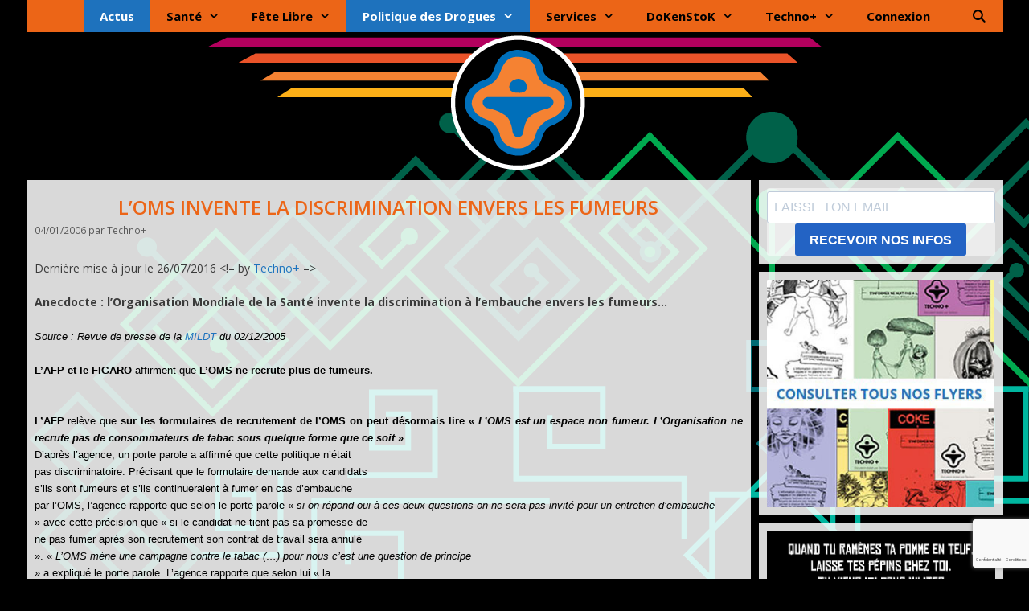

--- FILE ---
content_type: text/html; charset=UTF-8
request_url: https://technoplus.org/actualites/893-loms-invente-la-discrimination-envers-les-fumeurs/
body_size: 29606
content:
<!DOCTYPE html>
<html lang="fr-FR">
<head>
	<meta charset="UTF-8">
	<meta name='robots' content='index, follow, max-image-preview:large, max-snippet:-1, max-video-preview:-1' />
<meta name="viewport" content="width=device-width, initial-scale=1">
	<!-- This site is optimized with the Yoast SEO plugin v26.8 - https://yoast.com/product/yoast-seo-wordpress/ -->
	<title>L&#039;OMS invente la discrimination envers les fumeurs - Techno+</title><style id="rocket-critical-css">.wp-block-media-text .wp-block-media-text__media{grid-area:media-text-media;margin:0}.wp-block-media-text .wp-block-media-text__content{word-break:break-word;grid-area:media-text-content;padding:0 8%}.screen-reader-text{clip:rect(1px,1px,1px,1px);height:1px;overflow:hidden;position:absolute!important;width:1px;word-wrap:normal!important}.grid-25:after,.grid-75:after,.grid-container:after,[class*=mobile-grid-]:after,[class*=tablet-grid-]:after{clear:both}@-ms-viewport{width:auto}.grid-25:after,.grid-25:before,.grid-75:after,.grid-75:before,.grid-container:after,.grid-container:before,[class*=mobile-grid-]:after,[class*=mobile-grid-]:before,[class*=tablet-grid-]:after,[class*=tablet-grid-]:before{content:".";display:block;overflow:hidden;visibility:hidden;font-size:0;line-height:0;width:0;height:0}.grid-container{margin-left:auto;margin-right:auto;max-width:1200px;padding-left:10px;padding-right:10px}.grid-25,.grid-75,[class*=mobile-grid-],[class*=tablet-grid-]{-moz-box-sizing:border-box;-webkit-box-sizing:border-box;box-sizing:border-box;padding-left:10px;padding-right:10px}.grid-parent{padding-left:0;padding-right:0}@media (max-width:767px){.mobile-grid-100{clear:both;width:100%}}@media (min-width:768px) and (max-width:1024px){.tablet-grid-25{float:left;width:25%}.tablet-grid-75{float:left;width:75%}}@media (min-width:1025px){.grid-25,.grid-75{float:left}.grid-25{width:25%}.grid-75{width:75%}}html,body,div,span,iframe,h1,h2,p,a,ul,li,form{border:0;margin:0;padding:0}html{font-family:sans-serif;-webkit-text-size-adjust:100%;-ms-text-size-adjust:100%}article,aside,header,main,nav{display:block}ul{list-style:none}a{background-color:transparent}a img{border:0}body,button,input{font-family:-apple-system,system-ui,BlinkMacSystemFont,"Segoe UI",Helvetica,Arial,sans-serif,"Apple Color Emoji","Segoe UI Emoji","Segoe UI Symbol";font-weight:400;text-transform:none;font-size:17px;line-height:1.5}p{margin-bottom:1.5em}h1,h2{font-family:inherit;font-size:100%;font-style:inherit;font-weight:inherit}h1{font-size:40px;margin-bottom:20px;line-height:1.2em;font-weight:300;text-transform:none}h2{font-size:30px;margin-bottom:20px;line-height:1.2em;font-weight:300;text-transform:none}ul{margin:0 0 1.5em 3em}ul{list-style:disc}li&gt;ul{margin-bottom:0;margin-left:1.5em}img{height:auto;max-width:100%}button,input{font-size:100%;margin:0;vertical-align:baseline;*vertical-align:middle}button{border:1px solid transparent;background:#666;-webkit-appearance:button;padding:10px 20px;color:#fff}input[type=search]{-webkit-appearance:textfield;box-sizing:content-box}input[type=search]::-webkit-search-decoration{-webkit-appearance:none}button::-moz-focus-inner,input::-moz-focus-inner{border:0;padding:0}input[type=search]{background:#fafafa;color:#666;border:1px solid #ccc;border-radius:0;padding:10px 15px;box-sizing:border-box;max-width:100%}a,a:visited{text-decoration:none}.size-full{max-width:100%;height:auto}.screen-reader-text{position:absolute!important;clip:rect(0,0,0,0);height:1px;width:1px;border:0;overflow:hidden}.site-header:after,.site-content:after{content:"";display:table;clear:both}.main-navigation{z-index:100;padding:0;clear:both;display:block}.inside-navigation{position:relative}.main-navigation a{display:block;text-decoration:none;font-weight:400;text-transform:none;font-size:15px}.main-navigation ul li a{display:block}.main-navigation li{float:left;position:relative}.main-navigation ul{list-style:none;margin:0;padding-left:0}.main-navigation .main-nav ul li a{padding-left:20px;padding-right:20px;line-height:60px}.menu-toggle,.mobile-bar-items{display:none}.menu-toggle{padding:0 20px;line-height:60px;margin:0;font-weight:400;text-transform:none;font-size:15px}.main-navigation .mobile-bar-items a{padding-left:20px;padding-right:20px;line-height:60px}.search-item a:before{content:"\f002";font-family:GeneratePress;width:1.28571429em;text-align:center;display:inline-block}.search-item .screen-reader-text{top:0;right:0;left:auto;margin:0}.main-navigation li.search-item{float:right;z-index:21}.navigation-search{position:absolute;left:-99999px;visibility:hidden;z-index:20;width:100%;top:0;opacity:0}.navigation-search input{outline:0;border:0;vertical-align:bottom;line-height:0;opacity:.9;width:100%;z-index:20;border-radius:0;-webkit-appearance:none}.navigation-search input::-ms-clear{display:none;width:0;height:0}.navigation-search input::-ms-reveal{display:none;width:0;height:0}.navigation-search input::-webkit-search-decoration,.navigation-search input::-webkit-search-cancel-button,.navigation-search input::-webkit-search-results-button,.navigation-search input::-webkit-search-results-decoration{display:none}.navigation-search input{height:60px}.main-navigation ul ul{display:block;box-shadow:0 2px 2px rgba(0,0,0,.1);float:left;position:absolute;left:-99999px;opacity:0;z-index:99999;width:200px;text-align:left;top:auto;height:0;overflow:hidden}.main-navigation ul ul a{display:block}.main-navigation ul ul li{width:100%}.main-navigation .main-nav ul ul li a{line-height:normal;padding:10px 20px;font-size:14px}.main-navigation .main-nav ul ul li a{line-height:normal}.main-navigation .main-nav ul li.menu-item-has-children&gt;a{padding-right:0;position:relative}.menu-item-has-children .dropdown-menu-toggle{display:inline-block;height:100%;clear:both;padding-right:20px;padding-left:10px}.menu-item-has-children ul .dropdown-menu-toggle{padding-top:10px;padding-bottom:10px;margin-top:-10px}nav ul ul .menu-item-has-children .dropdown-menu-toggle{float:right}.dropdown-menu-toggle:before{content:"\f107";font-family:GeneratePress;display:inline-block;width:.8em;text-align:left}nav:not(.toggled) ul ul .dropdown-menu-toggle:before{text-align:right}.dropdown-hover nav:not(.toggled) ul ul .dropdown-menu-toggle:before{content:"\f105"}.nav-aligned-center .main-navigation .menu&gt;li{float:none;display:inline-block}.nav-aligned-center .main-navigation ul{letter-spacing:-.31em;font-size:1em}.nav-aligned-center .main-navigation ul li{letter-spacing:normal}.nav-aligned-center .main-navigation{text-align:center}.site-header{position:relative}.inside-header{padding:40px}.site-logo{display:inline-block;max-width:100%}.header-aligned-center .site-header{text-align:center}.site-header .header-image{vertical-align:middle}.post{margin:0 0 2em}.posted-on .updated{display:none}.byline,.single .byline{display:inline}.site-content,.entry-header{word-wrap:break-word}.entry-title{margin-bottom:0}.entry-meta{font-size:85%;margin-top:.5em;line-height:1.5}iframe{max-width:100%}.comment-form input{margin-bottom:10px}.widget-area .widget{padding:40px}.widget{margin:0 0 30px;box-sizing:border-box}.sidebar .widget{font-size:17px}.sidebar .widget :last-child{margin-bottom:0}.widget-title{margin-bottom:30px;font-size:20px;line-height:1.5;font-weight:400;text-transform:none}.widget ul{margin:0}.widget ul li{list-style-type:none;position:relative;padding-bottom:5px}.separate-containers .inside-article{padding:40px}.separate-containers .widget,.separate-containers .site-main&gt;*{margin-bottom:20px}.separate-containers .site-main{margin:20px}.right-sidebar.separate-containers .site-main{margin-left:0}.separate-containers .inside-right-sidebar{margin-top:20px;margin-bottom:20px}.separate-containers .page-header-image-single{margin-top:20px}.page-header-image-single{line-height:0}.separate-containers .inside-article&gt;[class*=page-header-]{margin-bottom:2em;margin-top:0}.menu-toggle:before,.search-item a:before,.dropdown-menu-toggle:before{-moz-osx-font-smoothing:grayscale;-webkit-font-smoothing:antialiased;font-style:normal;font-variant:normal;text-rendering:auto;line-height:1;speak:none}.container.grid-container{width:auto}a:visited{color:#1e72bd}body{background-image:url(http://culturedrogues.fr/technoplus/wp-content/uploads/sites/2/2016/07/bg_main_v2_invert.png)!important;overflow-x:hidden!important}h1{text-align:center;font-weight:600;margin-top:10px}.main-navigation a,.menu-toggle{font-size:15px}.main-navigation .search-item{position:absolute;right:0;top:0}.navigation-search input[type="search"]{font-size:12px}.separate-containers .category-actualites .inside-article,.separate-containers .category-meteo-des-prods .inside-article,.separate-containers .category-actualites .inside-article{padding:10px}.separate-containers .inside-article{background:rgba(255,255,255,.85)}.sidebar .widget{background:rgba(255,255,255,.85)}.sidebar .widget .widget-title{border-bottom:1px solid #ec6517;margin-bottom:20px;padding-bottom:5px}.widget_recent_entries.widget ul li{width:100%;display:inline-block;padding-bottom:10px}.widget_recent_entries.widget ul li a{display:inline-block;width:80%;min-height:42px;background:rgba(255,255,255,.5);padding:10px;text-transform:uppercase;font-weight:600;font-size:13.5px;-webkit-box-sizing:border-box;-moz-box-sizing:border-box;box-sizing:border-box;float:right;border-top:1px solid #1e72bd}.widget_recent_entries.widget ul li span.post-date{display:inline-block;float:left;width:20%;background:#1e72bd;font-size:11px;color:#fff;padding:2px 5px;-webkit-box-sizing:border-box;-moz-box-sizing:border-box;box-sizing:border-box;text-align:center}@media screen and (max-width:768px){.site-header{margin-bottom:20px}}</style>
	<link rel="canonical" href="https://technoplus.org/actualites/893-loms-invente-la-discrimination-envers-les-fumeurs/" />
	<meta property="og:locale" content="fr_FR" />
	<meta property="og:type" content="article" />
	<meta property="og:title" content="L&#039;OMS invente la discrimination envers les fumeurs - Techno+" />
	<meta property="og:description" content="Anecdocte : l&rsquo;Organisation Mondiale de la Santé invente la discrimination à l&#8217;embauche envers les fumeurs&#8230; Source : Revue de presse de la MILDT du 02/12/2005 L&rsquo;AFP et le FIGARO affirment que L&rsquo;OMS ne recrute plus de fumeurs.&nbsp; L&rsquo;AFP relève que sur les formulaires de recrutement de l&rsquo;OMS on peut désormais lire « L&rsquo;OMS est un ... Lire la suite" />
	<meta property="og:url" content="https://technoplus.org/actualites/893-loms-invente-la-discrimination-envers-les-fumeurs/" />
	<meta property="og:site_name" content="Techno+" />
	<meta property="article:publisher" content="https://www.facebook.com/TechnoPlusAsso/" />
	<meta property="article:published_time" content="2006-01-04T12:47:13+00:00" />
	<meta property="article:modified_time" content="2016-07-26T12:40:42+00:00" />
	<meta property="og:image" content="https://technoplus.org/wp-content/uploads/sites/2/2024/05/Vignette-T-Fly-et-Asud-signe.jpg" />
	<meta property="og:image:width" content="1200" />
	<meta property="og:image:height" content="675" />
	<meta property="og:image:type" content="image/jpeg" />
	<meta name="author" content="Techno+" />
	<meta name="twitter:card" content="summary_large_image" />
	<meta name="twitter:creator" content="@AssoTechnoPlus" />
	<meta name="twitter:site" content="@AssoTechnoPlus" />
	<script type="application/ld+json" class="yoast-schema-graph">{"@context":"https://schema.org","@graph":[{"@type":"Article","@id":"https://technoplus.org/actualites/893-loms-invente-la-discrimination-envers-les-fumeurs/#article","isPartOf":{"@id":"https://technoplus.org/actualites/893-loms-invente-la-discrimination-envers-les-fumeurs/"},"author":{"name":"Techno+","@id":"https://technoplus.org/#/schema/person/b505f9f31d7eb58ce05d08d46b1a1c4d"},"headline":"L&rsquo;OMS invente la discrimination envers les fumeurs","datePublished":"2006-01-04T12:47:13+00:00","dateModified":"2016-07-26T12:40:42+00:00","mainEntityOfPage":{"@id":"https://technoplus.org/actualites/893-loms-invente-la-discrimination-envers-les-fumeurs/"},"wordCount":486,"commentCount":0,"publisher":{"@id":"https://technoplus.org/#organization"},"articleSection":["Actualités","Guerre aux Drogues","Politique des Drogues"],"inLanguage":"fr-FR","potentialAction":[{"@type":"CommentAction","name":"Comment","target":["https://technoplus.org/actualites/893-loms-invente-la-discrimination-envers-les-fumeurs/#respond"]}]},{"@type":"WebPage","@id":"https://technoplus.org/actualites/893-loms-invente-la-discrimination-envers-les-fumeurs/","url":"https://technoplus.org/actualites/893-loms-invente-la-discrimination-envers-les-fumeurs/","name":"L'OMS invente la discrimination envers les fumeurs - Techno+","isPartOf":{"@id":"https://technoplus.org/#website"},"datePublished":"2006-01-04T12:47:13+00:00","dateModified":"2016-07-26T12:40:42+00:00","breadcrumb":{"@id":"https://technoplus.org/actualites/893-loms-invente-la-discrimination-envers-les-fumeurs/#breadcrumb"},"inLanguage":"fr-FR","potentialAction":[{"@type":"ReadAction","target":["https://technoplus.org/actualites/893-loms-invente-la-discrimination-envers-les-fumeurs/"]}]},{"@type":"BreadcrumbList","@id":"https://technoplus.org/actualites/893-loms-invente-la-discrimination-envers-les-fumeurs/#breadcrumb","itemListElement":[{"@type":"ListItem","position":1,"name":"Accueil","item":"https://technoplus.org/"},{"@type":"ListItem","position":2,"name":"Actualités : Freeparty Santé Drogues Politique","item":"https://technoplus.org/actualites/"},{"@type":"ListItem","position":3,"name":"L&rsquo;OMS invente la discrimination envers les fumeurs"}]},{"@type":"WebSite","@id":"https://technoplus.org/#website","url":"https://technoplus.org/","name":"Techno+","description":"Informer ne nuit pas à la santé - Tekno Drogues Politique","publisher":{"@id":"https://technoplus.org/#organization"},"potentialAction":[{"@type":"SearchAction","target":{"@type":"EntryPoint","urlTemplate":"https://technoplus.org/?s={search_term_string}"},"query-input":{"@type":"PropertyValueSpecification","valueRequired":true,"valueName":"search_term_string"}}],"inLanguage":"fr-FR"},{"@type":"Organization","@id":"https://technoplus.org/#organization","name":"Techno+","alternateName":"TechnoPlus","url":"https://technoplus.org/","logo":{"@type":"ImageObject","inLanguage":"fr-FR","@id":"https://technoplus.org/#/schema/logo/image/","url":"https://technoplus.org/wp-content/uploads/sites/2/2016/10/logoT_couleur-mini.png","contentUrl":"https://technoplus.org/wp-content/uploads/sites/2/2016/10/logoT_couleur-mini.png","width":200,"height":235,"caption":"Techno+"},"image":{"@id":"https://technoplus.org/#/schema/logo/image/"},"sameAs":["https://www.facebook.com/TechnoPlusAsso/","https://x.com/AssoTechnoPlus","https://www.instagram.com/technoplusasso/","https://www.tiktok.com/@technoplus.asso","https://www.youtube.com/@technoPlusAsso/"]},{"@type":"Person","@id":"https://technoplus.org/#/schema/person/b505f9f31d7eb58ce05d08d46b1a1c4d","name":"Techno+","image":{"@type":"ImageObject","inLanguage":"fr-FR","@id":"https://technoplus.org/#/schema/person/image/","url":"https://secure.gravatar.com/avatar/8b828fa128f7160004cabe2c230c35d31dd1521b10365d9b99a6cad0596b707b?s=96&d=identicon&r=g","contentUrl":"https://secure.gravatar.com/avatar/8b828fa128f7160004cabe2c230c35d31dd1521b10365d9b99a6cad0596b707b?s=96&d=identicon&r=g","caption":"Techno+"},"sameAs":["http://technoplus.org"],"url":"https://technoplus.org/author/technoplus/"}]}</script>
	<!-- / Yoast SEO plugin. -->


<link href='https://fonts.gstatic.com' crossorigin rel='preconnect' />
<link href='https://fonts.googleapis.com' crossorigin rel='preconnect' />
<link rel="alternate" type="application/rss+xml" title="Techno+ &raquo; Flux" href="https://technoplus.org/feed/" />
<link rel="alternate" type="application/rss+xml" title="Techno+ &raquo; Flux des commentaires" href="https://technoplus.org/comments/feed/" />
<link rel="alternate" type="application/rss+xml" title="Techno+ &raquo; L&rsquo;OMS invente la discrimination envers les fumeurs Flux des commentaires" href="https://technoplus.org/actualites/893-loms-invente-la-discrimination-envers-les-fumeurs/feed/" />
<link rel="alternate" title="oEmbed (JSON)" type="application/json+oembed" href="https://technoplus.org/wp-json/oembed/1.0/embed?url=https%3A%2F%2Ftechnoplus.org%2Factualites%2F893-loms-invente-la-discrimination-envers-les-fumeurs%2F" />
<link rel="alternate" title="oEmbed (XML)" type="text/xml+oembed" href="https://technoplus.org/wp-json/oembed/1.0/embed?url=https%3A%2F%2Ftechnoplus.org%2Factualites%2F893-loms-invente-la-discrimination-envers-les-fumeurs%2F&#038;format=xml" />
<style id='wp-img-auto-sizes-contain-inline-css'>
img:is([sizes=auto i],[sizes^="auto," i]){contain-intrinsic-size:3000px 1500px}
/*# sourceURL=wp-img-auto-sizes-contain-inline-css */
</style>
<link rel='preload' id='wdp_cart-summary-css' href='https://technoplus.org/wp-content/plugins/advanced-dynamic-pricing-for-woocommerce/BaseVersion/assets/css/cart-summary.css?ver=4.10.5' as="style" onload="this.onload=null;this.rel='stylesheet'" media='all' />
<link rel='preload' id='generate-fonts-css' href='//fonts.googleapis.com/css?family=Open+Sans:300,300italic,regular,italic,600,600italic,700,700italic,800,800italic' as="style" onload="this.onload=null;this.rel='stylesheet'" media='all' />
<style id='wp-emoji-styles-inline-css'>

	img.wp-smiley, img.emoji {
		display: inline !important;
		border: none !important;
		box-shadow: none !important;
		height: 1em !important;
		width: 1em !important;
		margin: 0 0.07em !important;
		vertical-align: -0.1em !important;
		background: none !important;
		padding: 0 !important;
	}
/*# sourceURL=wp-emoji-styles-inline-css */
</style>
<style id='wp-block-library-inline-css'>
:root{--wp-block-synced-color:#7a00df;--wp-block-synced-color--rgb:122,0,223;--wp-bound-block-color:var(--wp-block-synced-color);--wp-editor-canvas-background:#ddd;--wp-admin-theme-color:#007cba;--wp-admin-theme-color--rgb:0,124,186;--wp-admin-theme-color-darker-10:#006ba1;--wp-admin-theme-color-darker-10--rgb:0,107,160.5;--wp-admin-theme-color-darker-20:#005a87;--wp-admin-theme-color-darker-20--rgb:0,90,135;--wp-admin-border-width-focus:2px}@media (min-resolution:192dpi){:root{--wp-admin-border-width-focus:1.5px}}.wp-element-button{cursor:pointer}:root .has-very-light-gray-background-color{background-color:#eee}:root .has-very-dark-gray-background-color{background-color:#313131}:root .has-very-light-gray-color{color:#eee}:root .has-very-dark-gray-color{color:#313131}:root .has-vivid-green-cyan-to-vivid-cyan-blue-gradient-background{background:linear-gradient(135deg,#00d084,#0693e3)}:root .has-purple-crush-gradient-background{background:linear-gradient(135deg,#34e2e4,#4721fb 50%,#ab1dfe)}:root .has-hazy-dawn-gradient-background{background:linear-gradient(135deg,#faaca8,#dad0ec)}:root .has-subdued-olive-gradient-background{background:linear-gradient(135deg,#fafae1,#67a671)}:root .has-atomic-cream-gradient-background{background:linear-gradient(135deg,#fdd79a,#004a59)}:root .has-nightshade-gradient-background{background:linear-gradient(135deg,#330968,#31cdcf)}:root .has-midnight-gradient-background{background:linear-gradient(135deg,#020381,#2874fc)}:root{--wp--preset--font-size--normal:16px;--wp--preset--font-size--huge:42px}.has-regular-font-size{font-size:1em}.has-larger-font-size{font-size:2.625em}.has-normal-font-size{font-size:var(--wp--preset--font-size--normal)}.has-huge-font-size{font-size:var(--wp--preset--font-size--huge)}.has-text-align-center{text-align:center}.has-text-align-left{text-align:left}.has-text-align-right{text-align:right}.has-fit-text{white-space:nowrap!important}#end-resizable-editor-section{display:none}.aligncenter{clear:both}.items-justified-left{justify-content:flex-start}.items-justified-center{justify-content:center}.items-justified-right{justify-content:flex-end}.items-justified-space-between{justify-content:space-between}.screen-reader-text{border:0;clip-path:inset(50%);height:1px;margin:-1px;overflow:hidden;padding:0;position:absolute;width:1px;word-wrap:normal!important}.screen-reader-text:focus{background-color:#ddd;clip-path:none;color:#444;display:block;font-size:1em;height:auto;left:5px;line-height:normal;padding:15px 23px 14px;text-decoration:none;top:5px;width:auto;z-index:100000}html :where(.has-border-color){border-style:solid}html :where([style*=border-top-color]){border-top-style:solid}html :where([style*=border-right-color]){border-right-style:solid}html :where([style*=border-bottom-color]){border-bottom-style:solid}html :where([style*=border-left-color]){border-left-style:solid}html :where([style*=border-width]){border-style:solid}html :where([style*=border-top-width]){border-top-style:solid}html :where([style*=border-right-width]){border-right-style:solid}html :where([style*=border-bottom-width]){border-bottom-style:solid}html :where([style*=border-left-width]){border-left-style:solid}html :where(img[class*=wp-image-]){height:auto;max-width:100%}:where(figure){margin:0 0 1em}html :where(.is-position-sticky){--wp-admin--admin-bar--position-offset:var(--wp-admin--admin-bar--height,0px)}@media screen and (max-width:600px){html :where(.is-position-sticky){--wp-admin--admin-bar--position-offset:0px}}

/*# sourceURL=wp-block-library-inline-css */
</style><style id='wp-block-image-inline-css'>
.wp-block-image>a,.wp-block-image>figure>a{display:inline-block}.wp-block-image img{box-sizing:border-box;height:auto;max-width:100%;vertical-align:bottom}@media not (prefers-reduced-motion){.wp-block-image img.hide{visibility:hidden}.wp-block-image img.show{animation:show-content-image .4s}}.wp-block-image[style*=border-radius] img,.wp-block-image[style*=border-radius]>a{border-radius:inherit}.wp-block-image.has-custom-border img{box-sizing:border-box}.wp-block-image.aligncenter{text-align:center}.wp-block-image.alignfull>a,.wp-block-image.alignwide>a{width:100%}.wp-block-image.alignfull img,.wp-block-image.alignwide img{height:auto;width:100%}.wp-block-image .aligncenter,.wp-block-image .alignleft,.wp-block-image .alignright,.wp-block-image.aligncenter,.wp-block-image.alignleft,.wp-block-image.alignright{display:table}.wp-block-image .aligncenter>figcaption,.wp-block-image .alignleft>figcaption,.wp-block-image .alignright>figcaption,.wp-block-image.aligncenter>figcaption,.wp-block-image.alignleft>figcaption,.wp-block-image.alignright>figcaption{caption-side:bottom;display:table-caption}.wp-block-image .alignleft{float:left;margin:.5em 1em .5em 0}.wp-block-image .alignright{float:right;margin:.5em 0 .5em 1em}.wp-block-image .aligncenter{margin-left:auto;margin-right:auto}.wp-block-image :where(figcaption){margin-bottom:1em;margin-top:.5em}.wp-block-image.is-style-circle-mask img{border-radius:9999px}@supports ((-webkit-mask-image:none) or (mask-image:none)) or (-webkit-mask-image:none){.wp-block-image.is-style-circle-mask img{border-radius:0;-webkit-mask-image:url('data:image/svg+xml;utf8,<svg viewBox="0 0 100 100" xmlns="http://www.w3.org/2000/svg"><circle cx="50" cy="50" r="50"/></svg>');mask-image:url('data:image/svg+xml;utf8,<svg viewBox="0 0 100 100" xmlns="http://www.w3.org/2000/svg"><circle cx="50" cy="50" r="50"/></svg>');mask-mode:alpha;-webkit-mask-position:center;mask-position:center;-webkit-mask-repeat:no-repeat;mask-repeat:no-repeat;-webkit-mask-size:contain;mask-size:contain}}:root :where(.wp-block-image.is-style-rounded img,.wp-block-image .is-style-rounded img){border-radius:9999px}.wp-block-image figure{margin:0}.wp-lightbox-container{display:flex;flex-direction:column;position:relative}.wp-lightbox-container img{cursor:zoom-in}.wp-lightbox-container img:hover+button{opacity:1}.wp-lightbox-container button{align-items:center;backdrop-filter:blur(16px) saturate(180%);background-color:#5a5a5a40;border:none;border-radius:4px;cursor:zoom-in;display:flex;height:20px;justify-content:center;opacity:0;padding:0;position:absolute;right:16px;text-align:center;top:16px;width:20px;z-index:100}@media not (prefers-reduced-motion){.wp-lightbox-container button{transition:opacity .2s ease}}.wp-lightbox-container button:focus-visible{outline:3px auto #5a5a5a40;outline:3px auto -webkit-focus-ring-color;outline-offset:3px}.wp-lightbox-container button:hover{cursor:pointer;opacity:1}.wp-lightbox-container button:focus{opacity:1}.wp-lightbox-container button:focus,.wp-lightbox-container button:hover,.wp-lightbox-container button:not(:hover):not(:active):not(.has-background){background-color:#5a5a5a40;border:none}.wp-lightbox-overlay{box-sizing:border-box;cursor:zoom-out;height:100vh;left:0;overflow:hidden;position:fixed;top:0;visibility:hidden;width:100%;z-index:100000}.wp-lightbox-overlay .close-button{align-items:center;cursor:pointer;display:flex;justify-content:center;min-height:40px;min-width:40px;padding:0;position:absolute;right:calc(env(safe-area-inset-right) + 16px);top:calc(env(safe-area-inset-top) + 16px);z-index:5000000}.wp-lightbox-overlay .close-button:focus,.wp-lightbox-overlay .close-button:hover,.wp-lightbox-overlay .close-button:not(:hover):not(:active):not(.has-background){background:none;border:none}.wp-lightbox-overlay .lightbox-image-container{height:var(--wp--lightbox-container-height);left:50%;overflow:hidden;position:absolute;top:50%;transform:translate(-50%,-50%);transform-origin:top left;width:var(--wp--lightbox-container-width);z-index:9999999999}.wp-lightbox-overlay .wp-block-image{align-items:center;box-sizing:border-box;display:flex;height:100%;justify-content:center;margin:0;position:relative;transform-origin:0 0;width:100%;z-index:3000000}.wp-lightbox-overlay .wp-block-image img{height:var(--wp--lightbox-image-height);min-height:var(--wp--lightbox-image-height);min-width:var(--wp--lightbox-image-width);width:var(--wp--lightbox-image-width)}.wp-lightbox-overlay .wp-block-image figcaption{display:none}.wp-lightbox-overlay button{background:none;border:none}.wp-lightbox-overlay .scrim{background-color:#fff;height:100%;opacity:.9;position:absolute;width:100%;z-index:2000000}.wp-lightbox-overlay.active{visibility:visible}@media not (prefers-reduced-motion){.wp-lightbox-overlay.active{animation:turn-on-visibility .25s both}.wp-lightbox-overlay.active img{animation:turn-on-visibility .35s both}.wp-lightbox-overlay.show-closing-animation:not(.active){animation:turn-off-visibility .35s both}.wp-lightbox-overlay.show-closing-animation:not(.active) img{animation:turn-off-visibility .25s both}.wp-lightbox-overlay.zoom.active{animation:none;opacity:1;visibility:visible}.wp-lightbox-overlay.zoom.active .lightbox-image-container{animation:lightbox-zoom-in .4s}.wp-lightbox-overlay.zoom.active .lightbox-image-container img{animation:none}.wp-lightbox-overlay.zoom.active .scrim{animation:turn-on-visibility .4s forwards}.wp-lightbox-overlay.zoom.show-closing-animation:not(.active){animation:none}.wp-lightbox-overlay.zoom.show-closing-animation:not(.active) .lightbox-image-container{animation:lightbox-zoom-out .4s}.wp-lightbox-overlay.zoom.show-closing-animation:not(.active) .lightbox-image-container img{animation:none}.wp-lightbox-overlay.zoom.show-closing-animation:not(.active) .scrim{animation:turn-off-visibility .4s forwards}}@keyframes show-content-image{0%{visibility:hidden}99%{visibility:hidden}to{visibility:visible}}@keyframes turn-on-visibility{0%{opacity:0}to{opacity:1}}@keyframes turn-off-visibility{0%{opacity:1;visibility:visible}99%{opacity:0;visibility:visible}to{opacity:0;visibility:hidden}}@keyframes lightbox-zoom-in{0%{transform:translate(calc((-100vw + var(--wp--lightbox-scrollbar-width))/2 + var(--wp--lightbox-initial-left-position)),calc(-50vh + var(--wp--lightbox-initial-top-position))) scale(var(--wp--lightbox-scale))}to{transform:translate(-50%,-50%) scale(1)}}@keyframes lightbox-zoom-out{0%{transform:translate(-50%,-50%) scale(1);visibility:visible}99%{visibility:visible}to{transform:translate(calc((-100vw + var(--wp--lightbox-scrollbar-width))/2 + var(--wp--lightbox-initial-left-position)),calc(-50vh + var(--wp--lightbox-initial-top-position))) scale(var(--wp--lightbox-scale));visibility:hidden}}
/*# sourceURL=https://technoplus.org/wp-includes/blocks/image/style.min.css */
</style>
<style id='wp-block-paragraph-inline-css'>
.is-small-text{font-size:.875em}.is-regular-text{font-size:1em}.is-large-text{font-size:2.25em}.is-larger-text{font-size:3em}.has-drop-cap:not(:focus):first-letter{float:left;font-size:8.4em;font-style:normal;font-weight:100;line-height:.68;margin:.05em .1em 0 0;text-transform:uppercase}body.rtl .has-drop-cap:not(:focus):first-letter{float:none;margin-left:.1em}p.has-drop-cap.has-background{overflow:hidden}:root :where(p.has-background){padding:1.25em 2.375em}:where(p.has-text-color:not(.has-link-color)) a{color:inherit}p.has-text-align-left[style*="writing-mode:vertical-lr"],p.has-text-align-right[style*="writing-mode:vertical-rl"]{rotate:180deg}
/*# sourceURL=https://technoplus.org/wp-includes/blocks/paragraph/style.min.css */
</style>
<style id='global-styles-inline-css'>
:root{--wp--preset--aspect-ratio--square: 1;--wp--preset--aspect-ratio--4-3: 4/3;--wp--preset--aspect-ratio--3-4: 3/4;--wp--preset--aspect-ratio--3-2: 3/2;--wp--preset--aspect-ratio--2-3: 2/3;--wp--preset--aspect-ratio--16-9: 16/9;--wp--preset--aspect-ratio--9-16: 9/16;--wp--preset--color--black: #000000;--wp--preset--color--cyan-bluish-gray: #abb8c3;--wp--preset--color--white: #ffffff;--wp--preset--color--pale-pink: #f78da7;--wp--preset--color--vivid-red: #cf2e2e;--wp--preset--color--luminous-vivid-orange: #ff6900;--wp--preset--color--luminous-vivid-amber: #fcb900;--wp--preset--color--light-green-cyan: #7bdcb5;--wp--preset--color--vivid-green-cyan: #00d084;--wp--preset--color--pale-cyan-blue: #8ed1fc;--wp--preset--color--vivid-cyan-blue: #0693e3;--wp--preset--color--vivid-purple: #9b51e0;--wp--preset--color--contrast: var(--contrast);--wp--preset--color--contrast-2: var(--contrast-2);--wp--preset--color--contrast-3: var(--contrast-3);--wp--preset--color--base: var(--base);--wp--preset--color--base-2: var(--base-2);--wp--preset--color--base-3: var(--base-3);--wp--preset--color--accent: var(--accent);--wp--preset--gradient--vivid-cyan-blue-to-vivid-purple: linear-gradient(135deg,rgb(6,147,227) 0%,rgb(155,81,224) 100%);--wp--preset--gradient--light-green-cyan-to-vivid-green-cyan: linear-gradient(135deg,rgb(122,220,180) 0%,rgb(0,208,130) 100%);--wp--preset--gradient--luminous-vivid-amber-to-luminous-vivid-orange: linear-gradient(135deg,rgb(252,185,0) 0%,rgb(255,105,0) 100%);--wp--preset--gradient--luminous-vivid-orange-to-vivid-red: linear-gradient(135deg,rgb(255,105,0) 0%,rgb(207,46,46) 100%);--wp--preset--gradient--very-light-gray-to-cyan-bluish-gray: linear-gradient(135deg,rgb(238,238,238) 0%,rgb(169,184,195) 100%);--wp--preset--gradient--cool-to-warm-spectrum: linear-gradient(135deg,rgb(74,234,220) 0%,rgb(151,120,209) 20%,rgb(207,42,186) 40%,rgb(238,44,130) 60%,rgb(251,105,98) 80%,rgb(254,248,76) 100%);--wp--preset--gradient--blush-light-purple: linear-gradient(135deg,rgb(255,206,236) 0%,rgb(152,150,240) 100%);--wp--preset--gradient--blush-bordeaux: linear-gradient(135deg,rgb(254,205,165) 0%,rgb(254,45,45) 50%,rgb(107,0,62) 100%);--wp--preset--gradient--luminous-dusk: linear-gradient(135deg,rgb(255,203,112) 0%,rgb(199,81,192) 50%,rgb(65,88,208) 100%);--wp--preset--gradient--pale-ocean: linear-gradient(135deg,rgb(255,245,203) 0%,rgb(182,227,212) 50%,rgb(51,167,181) 100%);--wp--preset--gradient--electric-grass: linear-gradient(135deg,rgb(202,248,128) 0%,rgb(113,206,126) 100%);--wp--preset--gradient--midnight: linear-gradient(135deg,rgb(2,3,129) 0%,rgb(40,116,252) 100%);--wp--preset--font-size--small: 13px;--wp--preset--font-size--medium: 20px;--wp--preset--font-size--large: 36px;--wp--preset--font-size--x-large: 42px;--wp--preset--spacing--20: 0.44rem;--wp--preset--spacing--30: 0.67rem;--wp--preset--spacing--40: 1rem;--wp--preset--spacing--50: 1.5rem;--wp--preset--spacing--60: 2.25rem;--wp--preset--spacing--70: 3.38rem;--wp--preset--spacing--80: 5.06rem;--wp--preset--shadow--natural: 6px 6px 9px rgba(0, 0, 0, 0.2);--wp--preset--shadow--deep: 12px 12px 50px rgba(0, 0, 0, 0.4);--wp--preset--shadow--sharp: 6px 6px 0px rgba(0, 0, 0, 0.2);--wp--preset--shadow--outlined: 6px 6px 0px -3px rgb(255, 255, 255), 6px 6px rgb(0, 0, 0);--wp--preset--shadow--crisp: 6px 6px 0px rgb(0, 0, 0);}:where(.is-layout-flex){gap: 0.5em;}:where(.is-layout-grid){gap: 0.5em;}body .is-layout-flex{display: flex;}.is-layout-flex{flex-wrap: wrap;align-items: center;}.is-layout-flex > :is(*, div){margin: 0;}body .is-layout-grid{display: grid;}.is-layout-grid > :is(*, div){margin: 0;}:where(.wp-block-columns.is-layout-flex){gap: 2em;}:where(.wp-block-columns.is-layout-grid){gap: 2em;}:where(.wp-block-post-template.is-layout-flex){gap: 1.25em;}:where(.wp-block-post-template.is-layout-grid){gap: 1.25em;}.has-black-color{color: var(--wp--preset--color--black) !important;}.has-cyan-bluish-gray-color{color: var(--wp--preset--color--cyan-bluish-gray) !important;}.has-white-color{color: var(--wp--preset--color--white) !important;}.has-pale-pink-color{color: var(--wp--preset--color--pale-pink) !important;}.has-vivid-red-color{color: var(--wp--preset--color--vivid-red) !important;}.has-luminous-vivid-orange-color{color: var(--wp--preset--color--luminous-vivid-orange) !important;}.has-luminous-vivid-amber-color{color: var(--wp--preset--color--luminous-vivid-amber) !important;}.has-light-green-cyan-color{color: var(--wp--preset--color--light-green-cyan) !important;}.has-vivid-green-cyan-color{color: var(--wp--preset--color--vivid-green-cyan) !important;}.has-pale-cyan-blue-color{color: var(--wp--preset--color--pale-cyan-blue) !important;}.has-vivid-cyan-blue-color{color: var(--wp--preset--color--vivid-cyan-blue) !important;}.has-vivid-purple-color{color: var(--wp--preset--color--vivid-purple) !important;}.has-black-background-color{background-color: var(--wp--preset--color--black) !important;}.has-cyan-bluish-gray-background-color{background-color: var(--wp--preset--color--cyan-bluish-gray) !important;}.has-white-background-color{background-color: var(--wp--preset--color--white) !important;}.has-pale-pink-background-color{background-color: var(--wp--preset--color--pale-pink) !important;}.has-vivid-red-background-color{background-color: var(--wp--preset--color--vivid-red) !important;}.has-luminous-vivid-orange-background-color{background-color: var(--wp--preset--color--luminous-vivid-orange) !important;}.has-luminous-vivid-amber-background-color{background-color: var(--wp--preset--color--luminous-vivid-amber) !important;}.has-light-green-cyan-background-color{background-color: var(--wp--preset--color--light-green-cyan) !important;}.has-vivid-green-cyan-background-color{background-color: var(--wp--preset--color--vivid-green-cyan) !important;}.has-pale-cyan-blue-background-color{background-color: var(--wp--preset--color--pale-cyan-blue) !important;}.has-vivid-cyan-blue-background-color{background-color: var(--wp--preset--color--vivid-cyan-blue) !important;}.has-vivid-purple-background-color{background-color: var(--wp--preset--color--vivid-purple) !important;}.has-black-border-color{border-color: var(--wp--preset--color--black) !important;}.has-cyan-bluish-gray-border-color{border-color: var(--wp--preset--color--cyan-bluish-gray) !important;}.has-white-border-color{border-color: var(--wp--preset--color--white) !important;}.has-pale-pink-border-color{border-color: var(--wp--preset--color--pale-pink) !important;}.has-vivid-red-border-color{border-color: var(--wp--preset--color--vivid-red) !important;}.has-luminous-vivid-orange-border-color{border-color: var(--wp--preset--color--luminous-vivid-orange) !important;}.has-luminous-vivid-amber-border-color{border-color: var(--wp--preset--color--luminous-vivid-amber) !important;}.has-light-green-cyan-border-color{border-color: var(--wp--preset--color--light-green-cyan) !important;}.has-vivid-green-cyan-border-color{border-color: var(--wp--preset--color--vivid-green-cyan) !important;}.has-pale-cyan-blue-border-color{border-color: var(--wp--preset--color--pale-cyan-blue) !important;}.has-vivid-cyan-blue-border-color{border-color: var(--wp--preset--color--vivid-cyan-blue) !important;}.has-vivid-purple-border-color{border-color: var(--wp--preset--color--vivid-purple) !important;}.has-vivid-cyan-blue-to-vivid-purple-gradient-background{background: var(--wp--preset--gradient--vivid-cyan-blue-to-vivid-purple) !important;}.has-light-green-cyan-to-vivid-green-cyan-gradient-background{background: var(--wp--preset--gradient--light-green-cyan-to-vivid-green-cyan) !important;}.has-luminous-vivid-amber-to-luminous-vivid-orange-gradient-background{background: var(--wp--preset--gradient--luminous-vivid-amber-to-luminous-vivid-orange) !important;}.has-luminous-vivid-orange-to-vivid-red-gradient-background{background: var(--wp--preset--gradient--luminous-vivid-orange-to-vivid-red) !important;}.has-very-light-gray-to-cyan-bluish-gray-gradient-background{background: var(--wp--preset--gradient--very-light-gray-to-cyan-bluish-gray) !important;}.has-cool-to-warm-spectrum-gradient-background{background: var(--wp--preset--gradient--cool-to-warm-spectrum) !important;}.has-blush-light-purple-gradient-background{background: var(--wp--preset--gradient--blush-light-purple) !important;}.has-blush-bordeaux-gradient-background{background: var(--wp--preset--gradient--blush-bordeaux) !important;}.has-luminous-dusk-gradient-background{background: var(--wp--preset--gradient--luminous-dusk) !important;}.has-pale-ocean-gradient-background{background: var(--wp--preset--gradient--pale-ocean) !important;}.has-electric-grass-gradient-background{background: var(--wp--preset--gradient--electric-grass) !important;}.has-midnight-gradient-background{background: var(--wp--preset--gradient--midnight) !important;}.has-small-font-size{font-size: var(--wp--preset--font-size--small) !important;}.has-medium-font-size{font-size: var(--wp--preset--font-size--medium) !important;}.has-large-font-size{font-size: var(--wp--preset--font-size--large) !important;}.has-x-large-font-size{font-size: var(--wp--preset--font-size--x-large) !important;}
/*# sourceURL=global-styles-inline-css */
</style>

<style id='classic-theme-styles-inline-css'>
/*! This file is auto-generated */
.wp-block-button__link{color:#fff;background-color:#32373c;border-radius:9999px;box-shadow:none;text-decoration:none;padding:calc(.667em + 2px) calc(1.333em + 2px);font-size:1.125em}.wp-block-file__button{background:#32373c;color:#fff;text-decoration:none}
/*# sourceURL=/wp-includes/css/classic-themes.min.css */
</style>
<link rel='preload' id='contact-form-7-css' href='https://technoplus.org/wp-content/plugins/contact-form-7/includes/css/styles.css?ver=6.1.4' as="style" onload="this.onload=null;this.rel='stylesheet'" media='all' />
<link rel='preload' id='techno-plus-css' href='https://technoplus.org/wp-content/plugins/techno-plus/public/css/techno-plus-public.css?ver=1.0.0' as="style" onload="this.onload=null;this.rel='stylesheet'" media='all' />
<link rel='preload' id='woocommerce-layout-css' href='https://technoplus.org/wp-content/plugins/woocommerce/assets/css/woocommerce-layout.css?ver=10.4.3' as="style" onload="this.onload=null;this.rel='stylesheet'" media='all' />
<link rel='preload' id='woocommerce-smallscreen-css' href='https://technoplus.org/wp-content/plugins/woocommerce/assets/css/woocommerce-smallscreen.css?ver=10.4.3' as="style" onload="this.onload=null;this.rel='stylesheet'" media='only screen and (max-width: 768px)' />
<link rel='preload' id='woocommerce-general-css' href='https://technoplus.org/wp-content/plugins/woocommerce/assets/css/woocommerce.css?ver=10.4.3' as="style" onload="this.onload=null;this.rel='stylesheet'" media='all' />
<style id='woocommerce-general-inline-css'>
.woocommerce .page-header-image-single {display: none;}.woocommerce .entry-content,.woocommerce .product .entry-summary {margin-top: 0;}.related.products {clear: both;}.checkout-subscribe-prompt.clear {visibility: visible;height: initial;width: initial;}@media (max-width:768px) {.woocommerce .woocommerce-ordering,.woocommerce-page .woocommerce-ordering {float: none;}.woocommerce .woocommerce-ordering select {max-width: 100%;}.woocommerce ul.products li.product,.woocommerce-page ul.products li.product,.woocommerce-page[class*=columns-] ul.products li.product,.woocommerce[class*=columns-] ul.products li.product {width: 100%;float: none;}}
/*# sourceURL=woocommerce-general-inline-css */
</style>
<style id='woocommerce-inline-inline-css'>
.woocommerce form .form-row .required { visibility: visible; }
/*# sourceURL=woocommerce-inline-inline-css */
</style>
<link rel='preload' id='generate-style-grid-css' href='https://technoplus.org/wp-content/themes/generatepress/assets/css/unsemantic-grid.min.css?ver=3.6.1' as="style" onload="this.onload=null;this.rel='stylesheet'" media='all' />
<link rel='preload' id='generate-style-css' href='https://technoplus.org/wp-content/themes/generatepress/assets/css/style.min.css?ver=3.6.1' as="style" onload="this.onload=null;this.rel='stylesheet'" media='all' />
<style id='generate-style-inline-css'>
body{background-color:#000000;color:#3a3a3a;}a{color:#1e73be;}a:visited{color:#6cafe9;}a:hover, a:focus, a:active{color:#000000;}body .grid-container{max-width:1215px;}.wp-block-group__inner-container{max-width:1215px;margin-left:auto;margin-right:auto;}.generate-back-to-top{font-size:20px;border-radius:3px;position:fixed;bottom:30px;right:30px;line-height:40px;width:40px;text-align:center;z-index:10;transition:opacity 300ms ease-in-out;opacity:0.1;transform:translateY(1000px);}.generate-back-to-top__show{opacity:1;transform:translateY(0);}.navigation-search{position:absolute;left:-99999px;pointer-events:none;visibility:hidden;z-index:20;width:100%;top:0;transition:opacity 100ms ease-in-out;opacity:0;}.navigation-search.nav-search-active{left:0;right:0;pointer-events:auto;visibility:visible;opacity:1;}.navigation-search input[type="search"]{outline:0;border:0;vertical-align:bottom;line-height:1;opacity:0.9;width:100%;z-index:20;border-radius:0;-webkit-appearance:none;height:60px;}.navigation-search input::-ms-clear{display:none;width:0;height:0;}.navigation-search input::-ms-reveal{display:none;width:0;height:0;}.navigation-search input::-webkit-search-decoration, .navigation-search input::-webkit-search-cancel-button, .navigation-search input::-webkit-search-results-button, .navigation-search input::-webkit-search-results-decoration{display:none;}.main-navigation li.search-item{z-index:21;}li.search-item.active{transition:opacity 100ms ease-in-out;}.nav-left-sidebar .main-navigation li.search-item.active,.nav-right-sidebar .main-navigation li.search-item.active{width:auto;display:inline-block;float:right;}.gen-sidebar-nav .navigation-search{top:auto;bottom:0;}:root{--contrast:#222222;--contrast-2:#575760;--contrast-3:#b2b2be;--base:#f0f0f0;--base-2:#f7f8f9;--base-3:#ffffff;--accent:#1e73be;}:root .has-contrast-color{color:var(--contrast);}:root .has-contrast-background-color{background-color:var(--contrast);}:root .has-contrast-2-color{color:var(--contrast-2);}:root .has-contrast-2-background-color{background-color:var(--contrast-2);}:root .has-contrast-3-color{color:var(--contrast-3);}:root .has-contrast-3-background-color{background-color:var(--contrast-3);}:root .has-base-color{color:var(--base);}:root .has-base-background-color{background-color:var(--base);}:root .has-base-2-color{color:var(--base-2);}:root .has-base-2-background-color{background-color:var(--base-2);}:root .has-base-3-color{color:var(--base-3);}:root .has-base-3-background-color{background-color:var(--base-3);}:root .has-accent-color{color:var(--accent);}:root .has-accent-background-color{background-color:var(--accent);}body, button, input, select, textarea{font-family:"Open Sans", sans-serif;font-size:14px;}body{line-height:1.5;}.entry-content > [class*="wp-block-"]:not(:last-child):not(.wp-block-heading){margin-bottom:1.5em;}.main-title{font-size:30px;}.site-description{font-size:12px;}.main-navigation a, .menu-toggle{font-weight:bold;font-size:16px;}.main-navigation .main-nav ul ul li a{font-size:15px;}.widget-title{font-weight:600;font-size:17px;}.sidebar .widget, .footer-widgets .widget{font-size:13px;}h1{font-weight:400;text-transform:uppercase;font-size:24px;}h2{font-weight:600;font-size:20px;}h3{font-size:17px;}h4{font-size:inherit;}h5{font-size:inherit;}@media (max-width:768px){.main-title{font-size:30px;}h1{font-size:30px;}h2{font-size:25px;}}.top-bar{background-color:#636363;color:#ffffff;}.top-bar a{color:#ffffff;}.top-bar a:hover{color:#303030;}.site-header{color:#3a3a3a;}.site-header a{color:#3a3a3a;}.main-title a,.main-title a:hover{color:#222222;}.site-description{color:#757575;}.main-navigation,.main-navigation ul ul{background-color:#ec6517;}.main-navigation .main-nav ul li a, .main-navigation .menu-toggle, .main-navigation .menu-bar-items{color:#000000;}.main-navigation .main-nav ul li:not([class*="current-menu-"]):hover > a, .main-navigation .main-nav ul li:not([class*="current-menu-"]):focus > a, .main-navigation .main-nav ul li.sfHover:not([class*="current-menu-"]) > a, .main-navigation .menu-bar-item:hover > a, .main-navigation .menu-bar-item.sfHover > a{color:#ffffff;background-color:#1e72bd;}button.menu-toggle:hover,button.menu-toggle:focus,.main-navigation .mobile-bar-items a,.main-navigation .mobile-bar-items a:hover,.main-navigation .mobile-bar-items a:focus{color:#000000;}.main-navigation .main-nav ul li[class*="current-menu-"] > a{color:#ffffff;background-color:#1e72bd;}.navigation-search input[type="search"],.navigation-search input[type="search"]:active, .navigation-search input[type="search"]:focus, .main-navigation .main-nav ul li.search-item.active > a, .main-navigation .menu-bar-items .search-item.active > a{color:#ffffff;background-color:#1e72bd;}.main-navigation ul ul{background-color:#ec6517;}.main-navigation .main-nav ul ul li a{color:#000000;}.main-navigation .main-nav ul ul li:not([class*="current-menu-"]):hover > a,.main-navigation .main-nav ul ul li:not([class*="current-menu-"]):focus > a, .main-navigation .main-nav ul ul li.sfHover:not([class*="current-menu-"]) > a{color:#ffffff;background-color:#1e72bd;}.main-navigation .main-nav ul ul li[class*="current-menu-"] > a{color:#ffffff;background-color:#1e72bd;}.separate-containers .inside-article, .separate-containers .comments-area, .separate-containers .page-header, .one-container .container, .separate-containers .paging-navigation, .inside-page-header{background-color:#ffffff;}.inside-article a:hover,.paging-navigation a:hover,.comments-area a:hover,.page-header a:hover{color:#ec6517;}.entry-meta{color:#595959;}.entry-meta a{color:#595959;}.entry-meta a:hover{color:#1e73be;}h1{color:#ec6517;}.sidebar .widget{background-color:#ffffff;}.sidebar .widget .widget-title{color:#494949;}.footer-widgets{background-color:#ffffff;}.footer-widgets .widget-title{color:#000000;}.site-info{color:#ffffff;background-color:#9b3e08;}.site-info a{color:#ffffff;}.site-info a:hover{color:#606060;}.footer-bar .widget_nav_menu .current-menu-item a{color:#606060;}input[type="text"],input[type="email"],input[type="url"],input[type="password"],input[type="search"],input[type="tel"],input[type="number"],textarea,select{color:#666666;background-color:#fafafa;border-color:#cccccc;}input[type="text"]:focus,input[type="email"]:focus,input[type="url"]:focus,input[type="password"]:focus,input[type="search"]:focus,input[type="tel"]:focus,input[type="number"]:focus,textarea:focus,select:focus{color:#666666;background-color:#ffffff;border-color:#bfbfbf;}button,html input[type="button"],input[type="reset"],input[type="submit"],a.button,a.wp-block-button__link:not(.has-background){color:#ffffff;background-color:#666666;}button:hover,html input[type="button"]:hover,input[type="reset"]:hover,input[type="submit"]:hover,a.button:hover,button:focus,html input[type="button"]:focus,input[type="reset"]:focus,input[type="submit"]:focus,a.button:focus,a.wp-block-button__link:not(.has-background):active,a.wp-block-button__link:not(.has-background):focus,a.wp-block-button__link:not(.has-background):hover{color:#ffffff;background-color:#3f3f3f;}a.generate-back-to-top{background-color:rgba( 0,0,0,0.4 );color:#ffffff;}a.generate-back-to-top:hover,a.generate-back-to-top:focus{background-color:rgba( 0,0,0,0.6 );color:#ffffff;}:root{--gp-search-modal-bg-color:var(--base-3);--gp-search-modal-text-color:var(--contrast);--gp-search-modal-overlay-bg-color:rgba(0,0,0,0.2);}@media (max-width:768px){.main-navigation .menu-bar-item:hover > a, .main-navigation .menu-bar-item.sfHover > a{background:none;color:#000000;}}.inside-top-bar{padding:10px;}.inside-header{padding:0px;}.separate-containers .inside-article, .separate-containers .comments-area, .separate-containers .page-header, .separate-containers .paging-navigation, .one-container .site-content, .inside-page-header{padding:10px;}.site-main .wp-block-group__inner-container{padding:10px;}.entry-content .alignwide, body:not(.no-sidebar) .entry-content .alignfull{margin-left:-10px;width:calc(100% + 20px);max-width:calc(100% + 20px);}.one-container.right-sidebar .site-main,.one-container.both-right .site-main{margin-right:10px;}.one-container.left-sidebar .site-main,.one-container.both-left .site-main{margin-left:10px;}.one-container.both-sidebars .site-main{margin:0px 10px 0px 10px;}.separate-containers .widget, .separate-containers .site-main > *, .separate-containers .page-header, .widget-area .main-navigation{margin-bottom:10px;}.separate-containers .site-main{margin:10px;}.both-right.separate-containers .inside-left-sidebar{margin-right:5px;}.both-right.separate-containers .inside-right-sidebar{margin-left:5px;}.both-left.separate-containers .inside-left-sidebar{margin-right:5px;}.both-left.separate-containers .inside-right-sidebar{margin-left:5px;}.separate-containers .page-header-image, .separate-containers .page-header-contained, .separate-containers .page-header-image-single, .separate-containers .page-header-content-single{margin-top:10px;}.separate-containers .inside-right-sidebar, .separate-containers .inside-left-sidebar{margin-top:10px;margin-bottom:10px;}.main-navigation .main-nav ul li a,.menu-toggle,.main-navigation .mobile-bar-items a{line-height:40px;}.main-navigation .main-nav ul ul li a{padding:5px 20px 5px 20px;}.navigation-search input[type="search"]{height:40px;}.rtl .menu-item-has-children .dropdown-menu-toggle{padding-left:20px;}.menu-item-has-children ul .dropdown-menu-toggle{padding-top:5px;padding-bottom:5px;margin-top:-5px;}.rtl .main-navigation .main-nav ul li.menu-item-has-children > a{padding-right:20px;}.widget-area .widget{padding:10px;}.footer-widgets{padding:10px 0px 10px 0px;}.site-info{padding:5px 0px 5px 0px;}@media (max-width:768px){.separate-containers .inside-article, .separate-containers .comments-area, .separate-containers .page-header, .separate-containers .paging-navigation, .one-container .site-content, .inside-page-header{padding:30px;}.site-main .wp-block-group__inner-container{padding:30px;}.site-info{padding-right:10px;padding-left:10px;}.entry-content .alignwide, body:not(.no-sidebar) .entry-content .alignfull{margin-left:-30px;width:calc(100% + 60px);max-width:calc(100% + 60px);}}@media (max-width:768px){.main-navigation .menu-toggle,.main-navigation .mobile-bar-items,.sidebar-nav-mobile:not(#sticky-placeholder){display:block;}.main-navigation ul,.gen-sidebar-nav{display:none;}[class*="nav-float-"] .site-header .inside-header > *{float:none;clear:both;}}
/*# sourceURL=generate-style-inline-css */
</style>
<link rel='preload' id='generate-mobile-style-css' href='https://technoplus.org/wp-content/themes/generatepress/assets/css/mobile.min.css?ver=3.6.1' as="style" onload="this.onload=null;this.rel='stylesheet'" media='all' />
<link rel='preload' id='generate-font-icons-css' href='https://technoplus.org/wp-content/themes/generatepress/assets/css/components/font-icons.min.css?ver=3.6.1' as="style" onload="this.onload=null;this.rel='stylesheet'" media='all' />
<link rel='preload' id='font-awesome-css' href='https://technoplus.org/wp-content/themes/generatepress/assets/css/components/font-awesome.min.css?ver=4.7' as="style" onload="this.onload=null;this.rel='stylesheet'" media='all' />
<link rel='preload' id='generate-child-css' href='https://technoplus.org/wp-content/themes/generatepress-child/style.css?ver=1568409814' as="style" onload="this.onload=null;this.rel='stylesheet'" media='all' />
<link rel='preload' id='child_responsive-css' href='https://technoplus.org/wp-content/themes/generatepress-child/responsive.css?ver=6.9' as="style" onload="this.onload=null;this.rel='stylesheet'" media='all' />
<link rel='preload' id='slick_css-css' href='https://technoplus.org/wp-content/themes/generatepress-child/slick/slick.css?ver=6.9' as="style" onload="this.onload=null;this.rel='stylesheet'" media='all' />
<link rel='preload' id='essential-blocks-animation-css' href='https://technoplus.org/wp-content/plugins/accordion-toggle/assets/css/animate.min.css?ver=1.2.9' as="style" onload="this.onload=null;this.rel='stylesheet'" media='all' />
<link rel='preload' id='sib-front-css-css' href='https://technoplus.org/wp-content/plugins/mailin/css/mailin-front.css?ver=6.9' as="style" onload="this.onload=null;this.rel='stylesheet'" media='all' />
<style id='rocket-lazyload-inline-css'>
.rll-youtube-player{position:relative;padding-bottom:56.23%;height:0;overflow:hidden;max-width:100%;}.rll-youtube-player iframe{position:absolute;top:0;left:0;width:100%;height:100%;z-index:100;background:0 0}.rll-youtube-player img{bottom:0;display:block;left:0;margin:auto;max-width:100%;width:100%;position:absolute;right:0;top:0;border:none;height:auto;cursor:pointer;-webkit-transition:.4s all;-moz-transition:.4s all;transition:.4s all}.rll-youtube-player img:hover{-webkit-filter:brightness(75%)}.rll-youtube-player .play{height:72px;width:72px;left:50%;top:50%;margin-left:-36px;margin-top:-36px;position:absolute;background:url(https://technoplus.org/wp-content/plugins/wp-rocket/assets/img/youtube.png) no-repeat;cursor:pointer}.wp-has-aspect-ratio .rll-youtube-player{position:absolute;padding-bottom:0;width:100%;height:100%;top:0;bottom:0;left:0;right:0;
/*# sourceURL=rocket-lazyload-inline-css */
</style>
<script src="https://technoplus.org/wp-includes/js/jquery/jquery.min.js?ver=3.7.1" id="jquery-core-js"></script>
<script src="https://technoplus.org/wp-includes/js/jquery/jquery-migrate.min.js?ver=3.4.1" id="jquery-migrate-js" defer></script>
<script src="https://technoplus.org/wp-content/plugins/sticky-menu-or-anything-on-scroll/assets/js/jq-sticky-anything.min.js?ver=2.1.1" id="stickyAnythingLib-js" defer></script>
<script src="https://technoplus.org/wp-content/plugins/techno-plus/public/js/techno-plus-public.js?ver=1.0.0" id="techno-plus-js" defer></script>
<script src="https://technoplus.org/wp-content/plugins/woocommerce/assets/js/jquery-blockui/jquery.blockUI.min.js?ver=2.7.0-wc.10.4.3" id="wc-jquery-blockui-js" defer data-wp-strategy="defer"></script>
<script id="wc-add-to-cart-js-extra">
var wc_add_to_cart_params = {"ajax_url":"/wp-admin/admin-ajax.php","wc_ajax_url":"/?wc-ajax=%%endpoint%%","i18n_view_cart":"Voir le panier","cart_url":"https://technoplus.org/panier/","is_cart":"","cart_redirect_after_add":"no"};
//# sourceURL=wc-add-to-cart-js-extra
</script>
<script src="https://technoplus.org/wp-content/plugins/woocommerce/assets/js/frontend/add-to-cart.min.js?ver=10.4.3" id="wc-add-to-cart-js" defer data-wp-strategy="defer"></script>
<script src="https://technoplus.org/wp-content/plugins/woocommerce/assets/js/js-cookie/js.cookie.min.js?ver=2.1.4-wc.10.4.3" id="wc-js-cookie-js" defer data-wp-strategy="defer"></script>
<script id="woocommerce-js-extra">
var woocommerce_params = {"ajax_url":"/wp-admin/admin-ajax.php","wc_ajax_url":"/?wc-ajax=%%endpoint%%","i18n_password_show":"Afficher le mot de passe","i18n_password_hide":"Masquer le mot de passe"};
//# sourceURL=woocommerce-js-extra
</script>
<script src="https://technoplus.org/wp-content/plugins/woocommerce/assets/js/frontend/woocommerce.min.js?ver=10.4.3" id="woocommerce-js" defer data-wp-strategy="defer"></script>
<script src="https://technoplus.org/wp-content/themes/generatepress-child/slick/slick.min.js?ver=6.9" id="slick_js-js" defer></script>
<script src="https://technoplus.org/wp-content/themes/generatepress-child/js/masonry.pkgd.min.js?ver=6.9" id="masonry_js-js" defer></script>
<script src="https://technoplus.org/wp-content/themes/generatepress-child/js/custom_scripts.js?ver=6.9" id="generatepress-child-js" defer></script>
<script id="sib-front-js-js-extra">
var sibErrMsg = {"invalidMail":"Veuillez entrer une adresse e-mail valide.","requiredField":"Veuillez compl\u00e9ter les champs obligatoires.","invalidDateFormat":"Veuillez entrer une date valide.","invalidSMSFormat":"Veuillez entrer une num\u00e9ro de t\u00e9l\u00e9phone valide."};
var ajax_sib_front_object = {"ajax_url":"https://technoplus.org/wp-admin/admin-ajax.php","ajax_nonce":"47f19e89ba","flag_url":"https://technoplus.org/wp-content/plugins/mailin/img/flags/"};
//# sourceURL=sib-front-js-js-extra
</script>
<script src="https://technoplus.org/wp-content/plugins/mailin/js/mailin-front.js?ver=1769369973" id="sib-front-js-js" defer></script>
<link rel="https://api.w.org/" href="https://technoplus.org/wp-json/" /><link rel="alternate" title="JSON" type="application/json" href="https://technoplus.org/wp-json/wp/v2/posts/893" /><link rel="EditURI" type="application/rsd+xml" title="RSD" href="https://technoplus.org/xmlrpc.php?rsd" />
<meta name="generator" content="WordPress 6.9" />
<meta name="generator" content="WooCommerce 10.4.3" />
<link rel='shortlink' href='https://technoplus.org/?p=893' />

		<!-- GA Google Analytics @ https://m0n.co/ga -->
		<script data-no-minify="1" async src="https://technoplus.org/wp-content/cache/busting/2/gtm-0a51bca1a1442ec9cf6d27b42c75c2e7.js"></script>
		<script>
			window.dataLayer = window.dataLayer || [];
			function gtag(){dataLayer.push(arguments);}
			gtag('js', new Date());
			gtag('config', 'G-00Q64MNNPS');
		</script>

	<link rel="pingback" href="https://technoplus.org/xmlrpc.php">
	<noscript><style>.woocommerce-product-gallery{ opacity: 1 !important; }</style></noscript>
	        <style type="text/css">
            .wdp_bulk_table_content .wdp_pricing_table_caption { color: #6d6d6d ! important} .wdp_bulk_table_content table thead td { color: #6d6d6d ! important} .wdp_bulk_table_content table thead td { background-color: #efefef ! important} .wdp_bulk_table_content table thead td { higlight_background_color-color: #efefef ! important} .wdp_bulk_table_content table thead td { higlight_text_color: #6d6d6d ! important} .wdp_bulk_table_content table tbody td { color: #6d6d6d ! important} .wdp_bulk_table_content table tbody td { background-color: #ffffff ! important} .wdp_bulk_table_content .wdp_pricing_table_footer { color: #6d6d6d ! important}        </style>
        <link rel="icon" href="https://technoplus.org/wp-content/uploads/sites/2/2014/06/logo2-90x90.png" sizes="32x32" />
<link rel="icon" href="https://technoplus.org/wp-content/uploads/sites/2/2014/06/logo2-200x200.png" sizes="192x192" />
<link rel="apple-touch-icon" href="https://technoplus.org/wp-content/uploads/sites/2/2014/06/logo2-200x200.png" />
<meta name="msapplication-TileImage" content="https://technoplus.org/wp-content/uploads/sites/2/2014/06/logo2.png" />
				<style type="text/css" id="c4wp-checkout-css">
					.woocommerce-checkout .c4wp_captcha_field {
						margin-bottom: 10px;
						margin-top: 15px;
						position: relative;
						display: inline-block;
					}
				</style>
							<style type="text/css" id="c4wp-v3-lp-form-css">
				.login #login, .login #lostpasswordform {
					min-width: 350px !important;
				}
				.wpforms-field-c4wp iframe {
					width: 100% !important;
				}
			</style>
			<noscript><style id="rocket-lazyload-nojs-css">.rll-youtube-player, [data-lazy-src]{display:none !important;}</style></noscript><script>
/*! loadCSS rel=preload polyfill. [c]2017 Filament Group, Inc. MIT License */
(function(w){"use strict";if(!w.loadCSS){w.loadCSS=function(){}}
var rp=loadCSS.relpreload={};rp.support=(function(){var ret;try{ret=w.document.createElement("link").relList.supports("preload")}catch(e){ret=!1}
return function(){return ret}})();rp.bindMediaToggle=function(link){var finalMedia=link.media||"all";function enableStylesheet(){link.media=finalMedia}
if(link.addEventListener){link.addEventListener("load",enableStylesheet)}else if(link.attachEvent){link.attachEvent("onload",enableStylesheet)}
setTimeout(function(){link.rel="stylesheet";link.media="only x"});setTimeout(enableStylesheet,3000)};rp.poly=function(){if(rp.support()){return}
var links=w.document.getElementsByTagName("link");for(var i=0;i<links.length;i++){var link=links[i];if(link.rel==="preload"&&link.getAttribute("as")==="style"&&!link.getAttribute("data-loadcss")){link.setAttribute("data-loadcss",!0);rp.bindMediaToggle(link)}}};if(!rp.support()){rp.poly();var run=w.setInterval(rp.poly,500);if(w.addEventListener){w.addEventListener("load",function(){rp.poly();w.clearInterval(run)})}else if(w.attachEvent){w.attachEvent("onload",function(){rp.poly();w.clearInterval(run)})}}
if(typeof exports!=="undefined"){exports.loadCSS=loadCSS}
else{w.loadCSS=loadCSS}}(typeof global!=="undefined"?global:this))
</script><link rel='preload' id='wc-blocks-style-css' href='https://technoplus.org/wp-content/plugins/woocommerce/assets/client/blocks/wc-blocks.css?ver=wc-10.4.3' as="style" onload="this.onload=null;this.rel='stylesheet'" media='all' />
</head>

<body class="wp-singular post-template-default single single-post postid-893 single-format-standard wp-custom-logo wp-embed-responsive wp-theme-generatepress wp-child-theme-generatepress-child theme-generatepress woocommerce-no-js right-sidebar nav-above-header separate-containers fluid-header active-footer-widgets-2 nav-search-enabled nav-aligned-center header-aligned-center dropdown-hover woo-store-vacation-shop-closed" itemtype="https://schema.org/Blog" itemscope>
	<a class="screen-reader-text skip-link" href="#content" title="Aller au contenu">Aller au contenu</a>		<nav class="main-navigation grid-container grid-parent sub-menu-right" id="site-navigation" aria-label="Principal"  itemtype="https://schema.org/SiteNavigationElement" itemscope>
			<div class="inside-navigation grid-container grid-parent">
				<form method="get" class="search-form navigation-search" action="https://technoplus.org/">
					<input type="search" class="search-field" value="" name="s" title="Chercher" />
				</form>		<div class="mobile-bar-items">
						<span class="search-item">
				<a aria-label="Ouvrir la barre de recherche" href="#">
									</a>
			</span>
		</div>
						<button class="menu-toggle" aria-controls="primary-menu" aria-expanded="false">
					<span class="mobile-menu">Menu</span>				</button>
				<div id="primary-menu" class="main-nav"><ul id="menu-menu-principal" class=" menu sf-menu"><li id="menu-item-2335" class="menu-item menu-item-type-taxonomy menu-item-object-category current-post-ancestor current-menu-parent current-post-parent menu-item-2335"><a href="https://technoplus.org/category/actualites/">Actus</a></li>
<li id="menu-item-2329" class="menu-item menu-item-type-taxonomy menu-item-object-category menu-item-has-children menu-item-2329"><a href="https://technoplus.org/category/sante/">Santé<span role="presentation" class="dropdown-menu-toggle"></span></a>
<ul class="sub-menu">
	<li id="menu-item-2326" class="menu-item menu-item-type-post_type menu-item-object-page menu-item-2326"><a href="https://technoplus.org/la-reduction-des-risques-quest-ce-que-cest/">Réduire les Risques ?</a></li>
	<li id="menu-item-5118" class="menu-item menu-item-type-post_type menu-item-object-page menu-item-5118"><a href="https://technoplus.org/la-reduction-des-risques-quest-ce-que-cest/la-reduction-des-risques-rdr-en-teuf-pour-les-nuls/">Réduire les risques en teuf</a></li>
	<li id="menu-item-2527" class="menu-item menu-item-type-taxonomy menu-item-object-category menu-item-has-children menu-item-2527"><a href="https://technoplus.org/category/sante/substances/">Infos Substances<span role="presentation" class="dropdown-menu-toggle"></span></a>
	<ul class="sub-menu">
		<li id="menu-item-136" class="menu-item menu-item-type-post_type menu-item-object-page menu-item-136"><a href="https://technoplus.org/rc-nps/2c-b-2c-i-2c-e/">2c-B / 2c-I / 2c-E</a></li>
		<li id="menu-item-144" class="menu-item menu-item-type-post_type menu-item-object-page menu-item-144"><a href="https://technoplus.org/alcool/">Alcool</a></li>
		<li id="menu-item-143" class="menu-item menu-item-type-post_type menu-item-object-page menu-item-143"><a href="https://technoplus.org/cannabis/">Cannabis</a></li>
		<li id="menu-item-2886" class="menu-item menu-item-type-post_type menu-item-object-page menu-item-2886"><a href="https://technoplus.org/cathinones-2/">Cathinones</a></li>
		<li id="menu-item-142" class="menu-item menu-item-type-post_type menu-item-object-page menu-item-142"><a href="https://technoplus.org/champis/">Champis</a></li>
		<li id="menu-item-141" class="menu-item menu-item-type-post_type menu-item-object-page menu-item-141"><a href="https://technoplus.org/coke-crack/">Coke / Crack</a></li>
		<li id="menu-item-3690" class="menu-item menu-item-type-post_type menu-item-object-page menu-item-3690"><a href="https://technoplus.org/dmt/">DMT</a></li>
		<li id="menu-item-140" class="menu-item menu-item-type-post_type menu-item-object-page menu-item-140"><a href="https://technoplus.org/ghb-gbl/">GHB / GBL</a></li>
		<li id="menu-item-139" class="menu-item menu-item-type-post_type menu-item-object-page menu-item-139"><a href="https://technoplus.org/keta/">Kéta</a></li>
		<li id="menu-item-138" class="menu-item menu-item-type-post_type menu-item-object-page menu-item-138"><a href="https://technoplus.org/lsd/">LSD</a></li>
		<li id="menu-item-134" class="menu-item menu-item-type-post_type menu-item-object-page menu-item-134"><a href="https://technoplus.org/rc-nps/mephedrone/">Méphédrone</a></li>
		<li id="menu-item-133" class="menu-item menu-item-type-post_type menu-item-object-page menu-item-133"><a href="https://technoplus.org/rc-nps/methoxetamine/">Méthoxétamine</a></li>
		<li id="menu-item-137" class="menu-item menu-item-type-post_type menu-item-object-page menu-item-137"><a href="https://technoplus.org/rabla-hero/">Rabla / Héro</a></li>
		<li id="menu-item-131" class="menu-item menu-item-type-post_type menu-item-object-page menu-item-131"><a href="https://technoplus.org/speed/">Speed</a></li>
		<li id="menu-item-130" class="menu-item menu-item-type-post_type menu-item-object-page menu-item-130"><a href="https://technoplus.org/taz-mdma/">Taz / MDMA</a></li>
		<li id="menu-item-132" class="menu-item menu-item-type-post_type menu-item-object-page menu-item-132"><a href="https://technoplus.org/rc-nps/">RC / NPS</a></li>
		<li id="menu-item-135" class="menu-item menu-item-type-post_type menu-item-object-page menu-item-135"><a href="https://technoplus.org/rc-nps/25i-nbome-25c-nbome/">25I-NBOMe / 25C-NBOMe</a></li>
	</ul>
</li>
	<li id="menu-item-222" class="menu-item menu-item-type-post_type menu-item-object-page menu-item-222"><a href="https://technoplus.org/son/">Son (plaisir auditif)</a></li>
	<li id="menu-item-223" class="menu-item menu-item-type-post_type menu-item-object-page menu-item-223"><a href="https://technoplus.org/sur-la-route/">Sur la route</a></li>
	<li id="menu-item-3512" class="menu-item menu-item-type-post_type menu-item-object-page menu-item-has-children menu-item-3512"><a href="https://technoplus.org/analyse/">Analyse<span role="presentation" class="dropdown-menu-toggle"></span></a>
	<ul class="sub-menu">
		<li id="menu-item-4969" class="menu-item menu-item-type-post_type menu-item-object-page menu-item-4969"><a href="https://technoplus.org/produits-de-coupe-a-connaitre-cafeine-hydrozyzine-levamisole-lidocaine-phenacetine/">Produits de coupe</a></li>
	</ul>
</li>
	<li id="menu-item-213" class="menu-item menu-item-type-post_type menu-item-object-page menu-item-213"><a href="https://technoplus.org/deal-conso/">Deal / Conso</a></li>
	<li id="menu-item-2323" class="menu-item menu-item-type-post_type menu-item-object-page menu-item-2323"><a href="https://technoplus.org/depistage-routier-des-drogues/">Dépistage Routier</a></li>
	<li id="menu-item-214" class="menu-item menu-item-type-post_type menu-item-object-page menu-item-214"><a href="https://technoplus.org/drug-mix/">Drug Mix</a></li>
	<li id="menu-item-216" class="menu-item menu-item-type-post_type menu-item-object-page menu-item-216"><a href="https://technoplus.org/piercing/">Piercing</a></li>
	<li id="menu-item-218" class="menu-item menu-item-type-post_type menu-item-object-page menu-item-218"><a href="https://technoplus.org/reperes/">Repères</a></li>
	<li id="menu-item-220" class="menu-item menu-item-type-post_type menu-item-object-page menu-item-220"><a href="https://technoplus.org/shoot/">Shoot</a></li>
	<li id="menu-item-221" class="menu-item menu-item-type-post_type menu-item-object-page menu-item-221"><a href="https://technoplus.org/sniff/">Sniff</a></li>
	<li id="menu-item-8944" class="menu-item menu-item-type-post_type menu-item-object-page menu-item-8944"><a href="https://technoplus.org/consentement/">Consentement</a></li>
	<li id="menu-item-219" class="menu-item menu-item-type-post_type menu-item-object-page menu-item-219"><a href="https://technoplus.org/sexualite/">Sexualité</a></li>
	<li id="menu-item-6229" class="menu-item menu-item-type-post_type menu-item-object-page menu-item-6229"><a href="https://technoplus.org/viol-comprendre-soutenir-une-victime/">Viol : aider la victime</a></li>
	<li id="menu-item-215" class="menu-item menu-item-type-post_type menu-item-object-page menu-item-215"><a href="https://technoplus.org/feu/">Feu (pyro-jongle)</a></li>
	<li id="menu-item-4890" class="menu-item menu-item-type-post_type menu-item-object-page menu-item-4890"><a href="https://technoplus.org/monoxyde-de-carbone/">Monoxyde de carbone</a></li>
</ul>
</li>
<li id="menu-item-2340" class="menu-item menu-item-type-taxonomy menu-item-object-category menu-item-has-children menu-item-2340"><a href="https://technoplus.org/category/fete-libre/">Fête Libre<span role="presentation" class="dropdown-menu-toggle"></span></a>
<ul class="sub-menu">
	<li id="menu-item-2341" class="menu-item menu-item-type-taxonomy menu-item-object-category menu-item-has-children menu-item-2341"><a href="https://technoplus.org/category/fete-libre/dialogue-tekno-etat/">Négos Tekno/Etat<span role="presentation" class="dropdown-menu-toggle"></span></a>
	<ul class="sub-menu">
		<li id="menu-item-2133" class="menu-item menu-item-type-post_type menu-item-object-page menu-item-has-children menu-item-2133"><a href="https://technoplus.org/groupe-de-travail-interministeriel-du-12-mars-2015/">Groupe de travail interministériel<span role="presentation" class="dropdown-menu-toggle"></span></a>
		<ul class="sub-menu">
			<li id="menu-item-2431" class="menu-item menu-item-type-post_type menu-item-object-page menu-item-2431"><a href="https://technoplus.org/groupe-de-travail-interministeriel-du-12-juillet-2016/">Réunion du 12 juillet 2016</a></li>
			<li id="menu-item-2144" class="menu-item menu-item-type-post_type menu-item-object-page menu-item-2144"><a href="https://technoplus.org/groupe-de-travail-technoetat-du-11-decembre-2014/">Réunion du 11 décembre 2014</a></li>
			<li id="menu-item-2143" class="menu-item menu-item-type-post_type menu-item-object-page menu-item-2143"><a href="https://technoplus.org/groupe-de-travail-technoetat-du-24-octobre-2014/">Réunion du 24 octobre 2014</a></li>
			<li id="menu-item-2145" class="menu-item menu-item-type-post_type menu-item-object-page menu-item-2145"><a href="https://technoplus.org/groupe-de-travail-interministeriel-du-12-mars-2015/">Réunion du 12 mars 2015</a></li>
		</ul>
</li>
		<li id="menu-item-2430" class="menu-item menu-item-type-post_type menu-item-object-page menu-item-2430"><a href="https://technoplus.org/reunion-du-28-avril-2016-avec-les-services-du-premier-ministre/">Réunion du 28 avril 2016</a></li>
		<li id="menu-item-2134" class="menu-item menu-item-type-post_type menu-item-object-page menu-item-2134"><a href="https://technoplus.org/rencontre-techno-etat-du-19-septembre-2014/">Réunion du 19 septembre 2014</a></li>
		<li id="menu-item-2136" class="menu-item menu-item-type-post_type menu-item-object-page menu-item-2136"><a href="https://technoplus.org/communique-des-representants-du-mouvement-techno-suite-a-la-reunion-technoetat-du-5-fevrier/">Réunion du 4 avril 2014</a></li>
		<li id="menu-item-2137" class="menu-item menu-item-type-post_type menu-item-object-page menu-item-2137"><a href="https://technoplus.org/communique-suite-a-la-reunion-du-5-fevrier-2014-au-ministere-de-linterieur-avec-le-ministere-de-la-jeunesse-et-des-sports/">Réunion du 5 février 2014</a></li>
		<li id="menu-item-2138" class="menu-item menu-item-type-post_type menu-item-object-page menu-item-2138"><a href="https://technoplus.org/rapport-parlementaire-sur-les-rassemblements-techno-dumont-2008/">Rapport parlementaire (Dumont – 2008)</a></li>
	</ul>
</li>
	<li id="menu-item-2342" class="menu-item menu-item-type-taxonomy menu-item-object-category menu-item-has-children menu-item-2342"><a href="https://technoplus.org/category/fete-libre/loi-teuf/">Cadre Légal<span role="presentation" class="dropdown-menu-toggle"></span></a>
	<ul class="sub-menu">
		<li id="menu-item-2177" class="menu-item menu-item-type-post_type menu-item-object-page menu-item-2177"><a href="https://technoplus.org/loi-sur-les-rassemblements-festifs-a-caractere-musical/">Loi sur les teufs</a></li>
		<li id="menu-item-8686" class="menu-item menu-item-type-post_type menu-item-object-page menu-item-8686"><a href="https://technoplus.org/contester-une-amende-suite-a-une-contravention-en-freeparty/">Contester une amende</a></li>
		<li id="menu-item-6952" class="menu-item menu-item-type-post_type menu-item-object-page menu-item-6952"><a href="https://technoplus.org/instruction-interministerielle-du-16-07-20221-sur-les-free-party/">Instruction du 16/07/2021</a></li>
		<li id="menu-item-2181" class="menu-item menu-item-type-post_type menu-item-object-page menu-item-2181"><a href="https://technoplus.org/instruction-interministerielle-du-25-mars-2015-portant-prescriptions-nationales-en-matiere-de-rassemblements-festifs-a-caractere-musical-organises-par-des-jeunes/">Instructions du 25/03/2015</a></li>
		<li id="menu-item-2184" class="menu-item menu-item-type-post_type menu-item-object-page menu-item-2184"><a href="https://technoplus.org/instructions-aux-prefets-du-22-avril-2014-pour-une-meilleure-application-de-la-loi-sur-les-free-parties/">Instructions du 22/04/2014</a></li>
		<li id="menu-item-2187" class="menu-item menu-item-type-post_type menu-item-object-page menu-item-2187"><a href="https://technoplus.org/arrete-du-3-mai-2002-fixant-les-conditions-de-souscription-de-lengagement-de-bonnes-pratiques-relatif-aux-rassemblements-exclusivement-festifs-a-caractere-musical-avec-diffusion-de-musique-amplifiee/">Bonnes pratiques des orgas</a></li>
		<li id="menu-item-2190" class="menu-item menu-item-type-post_type menu-item-object-page menu-item-2190"><a href="https://technoplus.org/decret-des-500/">Décret des 500</a></li>
		<li id="menu-item-2193" class="menu-item menu-item-type-post_type menu-item-object-page menu-item-2193"><a href="https://technoplus.org/mariani-lamendement-scelerat/">Amendement Mariani</a></li>
	</ul>
</li>
	<li id="menu-item-2343" class="menu-item menu-item-type-taxonomy menu-item-object-category menu-item-has-children menu-item-2343"><a href="https://technoplus.org/category/fete-libre/repression-teuf/">Répression<span role="presentation" class="dropdown-menu-toggle"></span></a>
	<ul class="sub-menu">
		<li id="menu-item-2046" class="menu-item menu-item-type-post_type menu-item-object-page menu-item-2046"><a href="https://technoplus.org/dossier-de-presse/">Dossier de Presse</a></li>
		<li id="menu-item-2033" class="menu-item menu-item-type-post_type menu-item-object-page menu-item-2033"><a href="https://technoplus.org/repression-des-free-parties-pourquoi-tant-de-haine/">Pourquoi tant de haine ?</a></li>
		<li id="menu-item-2047" class="menu-item menu-item-type-post_type menu-item-object-page menu-item-2047"><a href="https://technoplus.org/manifeste/">Manifeste</a></li>
		<li id="menu-item-5384" class="menu-item menu-item-type-post_type menu-item-object-page menu-item-5384"><a href="https://technoplus.org/chronologie-de-la-resistance-festive-des-free-parties/">Chronologie</a></li>
		<li id="menu-item-2045" class="menu-item menu-item-type-post_type menu-item-object-page menu-item-2045"><a href="https://technoplus.org/les-associations-sanitaires-en-espace-festif-condamnent-la-repression-envers-les-free-parties/">Revendications des assos de santé</a></li>
	</ul>
</li>
</ul>
</li>
<li id="menu-item-2339" class="menu-item menu-item-type-taxonomy menu-item-object-category current-post-ancestor current-menu-parent current-post-parent menu-item-has-children menu-item-2339"><a href="https://technoplus.org/category/politique-des-drogues/">Politique des Drogues<span role="presentation" class="dropdown-menu-toggle"></span></a>
<ul class="sub-menu">
	<li id="menu-item-8752" class="menu-item menu-item-type-post_type menu-item-object-post menu-item-8752"><a href="https://technoplus.org/politique-des-drogues/guerre-aux-drogues/8748-liste-des-substances-classees-comme-stupefiants/">Liste des stupéfiants</a></li>
	<li id="menu-item-2168" class="menu-item menu-item-type-post_type menu-item-object-page menu-item-2168"><a href="https://technoplus.org/nos-droits/">Nos droits</a></li>
	<li id="menu-item-2360" class="menu-item menu-item-type-taxonomy menu-item-object-category menu-item-2360"><a href="https://technoplus.org/category/politique-des-drogues/reduction-des-risques/">Réduction des Risques</a></li>
	<li id="menu-item-2359" class="menu-item menu-item-type-taxonomy menu-item-object-category menu-item-2359"><a href="https://technoplus.org/category/politique-des-drogues/anti-prohibition/">Anti-Prohibition</a></li>
</ul>
</li>
<li id="menu-item-2867" class="menu-item menu-item-type-post_type menu-item-object-page menu-item-has-children menu-item-2867"><a href="https://technoplus.org/services/">Services<span role="presentation" class="dropdown-menu-toggle"></span></a>
<ul class="sub-menu">
	<li id="menu-item-394" class="menu-item menu-item-type-post_type menu-item-object-page menu-item-394"><a href="https://technoplus.org/boutique/">Obtenir du matériel</a></li>
	<li id="menu-item-2082" class="menu-item menu-item-type-post_type menu-item-object-page menu-item-2082"><a href="https://technoplus.org/trouver-une-asso/">Trouver une asso</a></li>
	<li id="menu-item-4957" class="menu-item menu-item-type-post_type menu-item-object-page menu-item-4957"><a href="https://technoplus.org/faire-analyser-ses-prods/">Analyser un prod</a></li>
	<li id="menu-item-6093" class="menu-item menu-item-type-post_type menu-item-object-page menu-item-6093"><a href="https://technoplus.org/services/application-techno-sur-ton-smarphone/">Installer l&rsquo;appli</a></li>
	<li id="menu-item-7852" class="menu-item menu-item-type-custom menu-item-object-custom menu-item-has-children menu-item-7852"><a>Formations<span role="presentation" class="dropdown-menu-toggle"></span></a>
	<ul class="sub-menu">
		<li id="menu-item-2029" class="menu-item menu-item-type-post_type menu-item-object-page menu-item-2029"><a href="https://technoplus.org/formason/">Forma&rsquo;SON (orgas)</a></li>
		<li id="menu-item-5935" class="menu-item menu-item-type-post_type menu-item-object-page menu-item-5935"><a href="https://technoplus.org/formapairs/">Forma&rsquo;PAIRS (teufeurs)</a></li>
	</ul>
</li>
</ul>
</li>
<li id="menu-item-2346" class="menu-item menu-item-type-taxonomy menu-item-object-category menu-item-has-children menu-item-2346"><a href="https://technoplus.org/category/dokenstok/">DoKenStoK<span role="presentation" class="dropdown-menu-toggle"></span></a>
<ul class="sub-menu">
	<li id="menu-item-2004" class="menu-item menu-item-type-post_type menu-item-object-page menu-item-has-children menu-item-2004"><a href="https://technoplus.org/videos/">Vidéos<span role="presentation" class="dropdown-menu-toggle"></span></a>
	<ul class="sub-menu">
		<li id="menu-item-7577" class="menu-item menu-item-type-post_type menu-item-object-post menu-item-7577"><a href="https://technoplus.org/association-techno/7271-film-documentaire-un-pied-cheper-un-pied-sur-terre/">Documentaire 1 pied chéper, 1 pied sur terre !</a></li>
		<li id="menu-item-4228" class="menu-item menu-item-type-post_type menu-item-object-page menu-item-4228"><a href="https://technoplus.org/concours-2011/">Concours 2011</a></li>
		<li id="menu-item-2006" class="menu-item menu-item-type-post_type menu-item-object-page menu-item-2006"><a href="https://technoplus.org/concours-2010/">Concours 2010</a></li>
		<li id="menu-item-2005" class="menu-item menu-item-type-post_type menu-item-object-page menu-item-2005"><a href="https://technoplus.org/concours-2009/">Concours 2009</a></li>
		<li id="menu-item-2007" class="menu-item menu-item-type-post_type menu-item-object-page menu-item-2007"><a href="https://technoplus.org/concours-2008/">Concours 2008</a></li>
	</ul>
</li>
</ul>
</li>
<li id="menu-item-2344" class="menu-item menu-item-type-taxonomy menu-item-object-category menu-item-has-children menu-item-2344"><a href="https://technoplus.org/category/association-techno/">Techno+<span role="presentation" class="dropdown-menu-toggle"></span></a>
<ul class="sub-menu">
	<li id="menu-item-2070" class="menu-item menu-item-type-post_type menu-item-object-page menu-item-2070"><a href="https://technoplus.org/une-association-de-sante-communautaire/">Qui sommes-nous ?</a></li>
	<li id="menu-item-2404" class="menu-item menu-item-type-post_type menu-item-object-page menu-item-2404"><a href="https://technoplus.org/historique/">Historique</a></li>
	<li id="menu-item-175" class="menu-item menu-item-type-post_type menu-item-object-page menu-item-175"><a href="https://technoplus.org/contact/">Contacts</a></li>
	<li id="menu-item-5100" class="menu-item menu-item-type-post_type menu-item-object-page menu-item-5100"><a href="https://technoplus.org/laisser-son-email/">Recevoir nos emails</a></li>
	<li id="menu-item-5743" class="menu-item menu-item-type-post_type menu-item-object-page menu-item-5743"><a href="https://technoplus.org/faq-foire-aux-questions/">FAQ</a></li>
	<li id="menu-item-6209" class="menu-item menu-item-type-post_type menu-item-object-page menu-item-6209"><a href="https://technoplus.org/une-association-de-sante-communautaire/rapports-activite/">Rapports d&rsquo;activité</a></li>
	<li id="menu-item-8596" class="menu-item menu-item-type-custom menu-item-object-custom menu-item-8596"><a href="https://www.helloasso.com/associations/technoplus/formulaires/1">Faire un don</a></li>
	<li id="menu-item-2345" class="menu-item menu-item-type-taxonomy menu-item-object-category menu-item-has-children menu-item-2345"><a href="https://technoplus.org/category/association-techno/bonus/">Bonus<span role="presentation" class="dropdown-menu-toggle"></span></a>
	<ul class="sub-menu">
		<li id="menu-item-7488" class="menu-item menu-item-type-post_type menu-item-object-post menu-item-7488"><a href="https://technoplus.org/association-techno/7271-film-documentaire-un-pied-cheper-un-pied-sur-terre/">Le film des 25 ans</a></li>
		<li id="menu-item-2441" class="menu-item menu-item-type-post_type menu-item-object-page menu-item-2441"><a href="https://technoplus.org/techno-milite-ses-20-ans/">Weekend des 20 ans</a></li>
		<li id="menu-item-232" class="menu-item menu-item-type-post_type menu-item-object-page menu-item-232"><a href="https://technoplus.org/fete-des-15-ans/">Fête des 15 ans</a></li>
		<li id="menu-item-233" class="menu-item menu-item-type-post_type menu-item-object-page menu-item-233"><a href="https://technoplus.org/livre-des-10-ans/">Le Livre des 10 ans</a></li>
	</ul>
</li>
</ul>
</li>
<li id="menu-item-6837" class="menu-item menu-item-type-custom menu-item-object-custom menu-item-6837"><a href="https://technoplus.org/mon-compte/">Connexion</a></li>
<li class="search-item menu-item-align-right"><a aria-label="Ouvrir la barre de recherche" href="#"></a></li></ul></div>			</div>
		</nav>
				<header class="site-header" id="masthead" aria-label="Site"  itemtype="https://schema.org/WPHeader" itemscope>
			<div class="inside-header grid-container grid-parent">
				<div class="site-logo">
					<a href="https://technoplus.org/" rel="home">
						<img  class="header-image is-logo-image" alt="Techno+" src="data:image/svg+xml,%3Csvg%20xmlns='http://www.w3.org/2000/svg'%20viewBox='0%200%201%201'%3E%3C/svg%3E" data-lazy-src="https://technoplus.org/wp-content/uploads/sites/2/2015/09/header.png" /><noscript><img  class="header-image is-logo-image" alt="Techno+" src="https://technoplus.org/wp-content/uploads/sites/2/2015/09/header.png" /></noscript>
					</a>
				</div>			</div>
		</header>
		
	<div class="site grid-container container hfeed grid-parent" id="page">
				<div class="site-content" id="content">
			
	<div class="content-area grid-parent mobile-grid-100 grid-75 tablet-grid-75" id="primary">
		<main class="site-main" id="main">
			
<article id="post-893" class="post-893 post type-post status-publish format-standard hentry category-actualites category-guerre-aux-drogues category-politique-des-drogues" itemtype="https://schema.org/CreativeWork" itemscope>
	<div class="inside-article">
					<header class="entry-header">
				<h1 class="entry-title" itemprop="headline">L&rsquo;OMS invente la discrimination envers les fumeurs</h1>		<div class="entry-meta">
			<span class="posted-on"><time class="updated" datetime="2016-07-26T13:40:42+02:00" itemprop="dateModified">26/07/2016</time><time class="entry-date published" datetime="2006-01-04T13:47:13+01:00" itemprop="datePublished">04/01/2006</time></span> <span class="byline">par <span class="author vcard" itemprop="author" itemtype="https://schema.org/Person" itemscope><a class="url fn n" href="https://technoplus.org/author/technoplus/" title="Afficher tous les articles de Techno+" rel="author" itemprop="url"><span class="author-name" itemprop="name">Techno+</span></a></span></span> 		</div>
					</header>
			
		<div class="entry-content" itemprop="text">
			<p class="post-modified-info">Dernière mise à jour le 26/07/2016 &lt;!&#8211; by <a href="http://technoplus.org" target="_blank" class="last-modified-author">Techno+</a> &#8211;&gt;</p>
<p><span style="font-weight: bold;">Anecdocte : l&rsquo;Organisation Mondiale de la Santé invente la discrimination à l&#8217;embauche envers les fumeurs&#8230;</span></p>
<div style="text-align: justify;">
<p><font size="2" face="Arial" color="#58007a" style="color: rgb(0, 0, 0);"><span style="font-style: italic;">Source : Revue de presse de la </span><a href="http://www.drogues.gouv.fr/" target="_blank" style="font-style: italic;">MILDT </a><span style="font-style: italic;">du 02/12/2005</span></font></p>
<p><font size="2" face="Arial" color="#58007a" style="color: rgb(0, 0, 0);"><b>L&rsquo;AFP et le FIGARO</b> affirment que <b> L&rsquo;OMS ne recrute plus de fumeurs.</b></font><br /><font size="2" face="Arial" color="#58007a" style="color: rgb(0, 0, 0);">&nbsp;</font><br /><font size="2" face="Arial" color="#58007a" style="color: rgb(0, 0, 0);"><br />
 <b>L&rsquo;AFP</b> relève que <b>sur les formulaires de recrutement de l&rsquo;OMS on peut désormais  lire «<i> L&rsquo;OMS est un espace non fumeur. L&rsquo;Organisation ne recrute pas de consommateurs de tabac sous quelque forme que ce soit</i> »</b>.<br />
D&rsquo;après l&rsquo;agence, un porte parole a affirmé que cette politique n&rsquo;était<br />
pas discriminatoire. Précisant que le formulaire demande aux candidats<br />
s&rsquo;ils sont fumeurs et s&rsquo;ils continueraient à fumer en cas d&#8217;embauche<br />
par l&rsquo;OMS, l&rsquo;agence rapporte que selon le porte parole «<i> si on répond oui à ces deux questions on ne sera pas invité pour un entretien d&#8217;embauche</i><br />
» avec cette précision que « si le candidat ne tient pas sa promesse de<br />
ne pas fumer après son recrutement son contrat de travail sera annulé<br />
». « <i>L&rsquo;OMS mène une campagne contre le tabac (&#8230;) pour nous c&rsquo;est une question de principe</i><br />
» a expliqué le porte parole. L&rsquo;agence rapporte que selon lui « la<br />
nouvelle politique ne concerne pas les contrats en cours et elle ne<br />
s&rsquo;appliquera pas non plus en cas de renouvellement de contrat à durée<br />
déterminée ».</font><br /><font size="2" face="Arial" color="#58007a" style="color: rgb(0, 0, 0);">&nbsp;</font><br /><font size="2" face="Arial" color="#58007a" style="color: rgb(0, 0, 0);"><br />
 <b>« L&rsquo;OMS ferme la porte de l&#8217;emploi aux fumeurs »</b> titre <b>LE FIGARO</b><br />
qui estime que « la guerre totale que l&rsquo;OMS a déclaré aux fumeurs a<br />
franchi hier un pas de plus » avec le recrutement de candidats non<br />
fumeurs. Une porte parole déclare au Figaro «<i> Il faut mettre nos<br />
actes et nos paroles en cohérence. (&#8230;) Nous avons initié le traité<br />
international antitabac, il faut donc que nous montrions l&rsquo;exemple</i><br />
». Le journal affirme que cette nouvelle règle qui « fait dores et déjà<br />
jaser les syndicats des Nations Unies (&#8230;) n&rsquo;affectera pas les fumeurs<br />
déjà en poste » mais que concernant les postulants « le courroux de<br />
l&rsquo;OMS s&rsquo;abattra sur les dissimulateurs » car « si un nouvel employé<br />
ment sur son utilisation de cigarettes ou si un ascète en devenir<br />
abandonne sa promesse, l&rsquo;institution se réserve le droit de mettre fin<br />
au contrat » sans prévoir pour autant des tests sanguins de<br />
vérification. Rapportant que pour une spécialiste en matière de<br />
discrimination du Bureau international du travail (BIT) « la nouvelle<br />
directive de l&rsquo;OMS peut légalement être considérée comme<br />
discriminatoire », le journal explique « qu&rsquo;en effet si des préférences<br />
légitimes peuvent être invoquées par des employeurs dans le choix de<br />
leurs candidats (&#8230;), il faut qu&rsquo;elles soient en lien direct avec<br />
l&rsquo;efficacité du travail du postulant » ce qui « n&rsquo;est manifestement pas<br />
le cas des fumeurs de l&rsquo;OMS ».</font></div>
		</div>

				<footer class="entry-meta" aria-label="Méta de l’entrée">
			<span class="cat-links"><span class="screen-reader-text">Catégories </span><a href="https://technoplus.org/category/actualites/" rel="category tag">Actualités</a>, <a href="https://technoplus.org/category/politique-des-drogues/guerre-aux-drogues/" rel="category tag">Guerre aux Drogues</a>, <a href="https://technoplus.org/category/politique-des-drogues/" rel="category tag">Politique des Drogues</a></span> 		<nav id="nav-below" class="post-navigation" aria-label="Publications">
			<div class="nav-previous"><span class="prev"><a href="https://technoplus.org/actualites/894-jeunes-en-errance-ou-travellers-incompris/" rel="prev">Jeunes en errance ou Travellers incompris ?</a></span></div><div class="nav-next"><span class="next"><a href="https://technoplus.org/actualites/892-le-cannabis-ne-rend-pas-schizofrene/" rel="next">Le cannabis ne rend pas schizofrène</a></span></div>		</nav>
				</footer>
			</div>
</article>

			<div class="comments-area">
				<div id="comments">

		<div id="respond" class="comment-respond">
		<h3 id="reply-title" class="comment-reply-title">Laisser un commentaire <small><a rel="nofollow" id="cancel-comment-reply-link" href="/actualites/893-loms-invente-la-discrimination-envers-les-fumeurs/#respond" style="display:none;">Annuler la réponse</a></small></h3><form action="https://technoplus.org/wp-comments-post.php" method="post" id="commentform" class="comment-form"><p class="comment-form-comment"><label for="comment" class="screen-reader-text">Commentaire</label><textarea autocomplete="new-password"  id="a50001f70a"  name="a50001f70a"   cols="45" rows="8" required></textarea><textarea id="comment" aria-label="hp-comment" aria-hidden="true" name="comment" autocomplete="new-password" style="padding:0 !important;clip:rect(1px, 1px, 1px, 1px) !important;position:absolute !important;white-space:nowrap !important;height:1px !important;width:1px !important;overflow:hidden !important;" tabindex="-1"></textarea><script data-noptimize>document.getElementById("comment").setAttribute( "id", "ac9f1c9189a8f157d2bc8f83d805e4c0" );document.getElementById("a50001f70a").setAttribute( "id", "comment" );</script></p><label for="author" class="screen-reader-text">Nom</label><input placeholder="Nom *" id="author" name="author" type="text" value="" size="30" required />
<label for="email" class="screen-reader-text">E-mail</label><input placeholder="E-mail *" id="email" name="email" type="email" value="" size="30" required />
<label for="url" class="screen-reader-text">Site web</label><input placeholder="Site web" id="url" name="url" type="url" value="" size="30" />
<p class="form-submit"><input name="submit" type="submit" id="submit" class="submit" value="Publier le commentaire" /> <input type='hidden' name='comment_post_ID' value='893' id='comment_post_ID' />
<input type='hidden' name='comment_parent' id='comment_parent' value='0' />
</p></form>	</div><!-- #respond -->
	
</div><!-- #comments -->
			</div>

					</main>
	</div>

	<div class="widget-area sidebar is-right-sidebar grid-25 tablet-grid-25 grid-parent" id="right-sidebar">
	<div class="inside-right-sidebar">
		<aside id="woocommerce_widget_cart-3" class="widget inner-padding woocommerce widget_shopping_cart"><h2 class="widget-title">Panier</h2><div class="hide_cart_widget_if_empty"><div class="widget_shopping_cart_content"></div></div></aside><aside id="custom_post_widget-8" class="widget inner-padding widget_custom_post_widget">
<!-- Begin Sendinblue Form -->
<!-- START - We recommend to place the below code in head tag of your website html  -->
<link rel="preload" href="https://sibforms.com/forms/end-form/build/sib-styles.css" as="style" onload="this.onload=null;this.rel='stylesheet'">
<!--  END - We recommend to place the above code in head tag of your website html -->

<!-- START - We recommend to place the below code where you want the form in your website html  -->
<div class="sib-form" style="padding: 0; text-align: center; background-color: transparent; ">
  <div id="sib-form-container" class="sib-form-container">
    <div id="error-message" class="sib-form-message-panel" style="font-size:16px; text-align:left; font-family:&quot;Helvetica&quot;, sans-serif; color:#661d1d; background-color:#ffeded; border-radius:3px; border-width:px; border-color:#ff4949;max-width:540px; border-width:px;">
      <div class="sib-form-message-panel__text sib-form-message-panel__text--center">
        <svg viewBox="0 0 512 512" class="sib-icon sib-notification__icon">
          <path d="M256 40c118.621 0 216 96.075 216 216 0 119.291-96.61 216-216 216-119.244 0-216-96.562-216-216 0-119.203 96.602-216 216-216m0-32C119.043 8 8 119.083 8 256c0 136.997 111.043 248 248 248s248-111.003 248-248C504 119.083 392.957 8 256 8zm-11.49 120h22.979c6.823 0 12.274 5.682 11.99 12.5l-7 168c-.268 6.428-5.556 11.5-11.99 11.5h-8.979c-6.433 0-11.722-5.073-11.99-11.5l-7-168c-.283-6.818 5.167-12.5 11.99-12.5zM256 340c-15.464 0-28 12.536-28 28s12.536 28 28 28 28-12.536 28-28-12.536-28-28-28z"></path>
        </svg>
        <span class="sib-form-message-panel__inner-text">
                          Une erreur est survenue.
                      </span>
      </div>
    </div>
    <div id="success-message" class="sib-form-message-panel" style="font-size:16px; text-align:left; font-family:&quot;Helvetica&quot;, sans-serif; color:#085229; background-color:#e7faf0; border-radius:3px; border-width:px; border-color:#13ce66;max-width:540px; border-width:px;">
      <div class="sib-form-message-panel__text sib-form-message-panel__text--center">
        <svg viewBox="0 0 512 512" class="sib-icon sib-notification__icon">
          <path d="M256 8C119.033 8 8 119.033 8 256s111.033 248 248 248 248-111.033 248-248S392.967 8 256 8zm0 464c-118.664 0-216-96.055-216-216 0-118.663 96.055-216 216-216 118.664 0 216 96.055 216 216 0 118.663-96.055 216-216 216zm141.63-274.961L217.15 376.071c-4.705 4.667-12.303 4.637-16.97-.068l-85.878-86.572c-4.667-4.705-4.637-12.303.068-16.97l8.52-8.451c4.705-4.667 12.303-4.637 16.97.068l68.976 69.533 163.441-162.13c4.705-4.667 12.303-4.637 16.97.068l8.451 8.52c4.668 4.705 4.637 12.303-.068 16.97z"></path>
        </svg>
        <span class="sib-form-message-panel__inner-text">
                          Confirme ton adresse en cliquant sur le lien dan l&#8217;email qui vient de t&rsquo;être envoyé.
                      </span>
      </div>
    </div>
    <div id="sib-container" class="sib-container--large sib-container--vertical" style="padding: 0; text-align:center; background-color:rgba(255,255,255,0.49); max-width:540px; border-radius:3px; border-width:0px; border-color:#C0CCD9; border-style:solid;">
      <form id="sib-form" method="POST" action="https://d3313c96.sibforms.com/serve/[base64]" data-type="subscription">
        <div style="padding:0;">
          <div class="sib-input sib-form-block" style="padding:0;">
            <div class="form__entry entry_block">
              <div class="form__label-row ">

                <div class="entry__field">
                  <input class="input" type="text" id="EMAIL" name="EMAIL" autocomplete="off" placeholder="LAISSE TON EMAIL" data-required="true" required="">
                </div>
              </div>

              <label class="entry__error entry__error--primary" style="font-size:16px; text-align:left; font-family:&quot;Helvetica&quot;, sans-serif; color:#661d1d; background-color:#ffeded; border-radius:3px; border-width:px; border-color:#ff4949;">
              </label>
            </div>
          </div>
        </div>
        <div style="padding: 0;">
          <div class="sib-form-block" style="text-align: center">
            <button class="sib-form-block__button sib-form-block__button-with-loader" style="font-size:16px; text-align:center; font-weight:700; font-family:&quot;Helvetica&quot;, sans-serif; color:#FFFFFF; background-color:#2363c4; border-radius:3px; border-width:0px;" form="sib-form" type="submit">
              <svg class="icon clickable__icon progress-indicator__icon sib-hide-loader-icon" viewBox="0 0 512 512">
                <path d="M460.116 373.846l-20.823-12.022c-5.541-3.199-7.54-10.159-4.663-15.874 30.137-59.886 28.343-131.652-5.386-189.946-33.641-58.394-94.896-95.833-161.827-99.676C261.028 55.961 256 50.751 256 44.352V20.309c0-6.904 5.808-12.337 12.703-11.982 83.556 4.306 160.163 50.864 202.11 123.677 42.063 72.696 44.079 162.316 6.031 236.832-3.14 6.148-10.75 8.461-16.728 5.01z"></path>
              </svg>
              RECEVOIR NOS INFOS
            </button>
          </div>
        </div>

        <input type="text" name="email_address_check" value="" class="input--hidden">
        <input type="hidden" name="locale" value="fr">
      </form>
    </div>
  </div>
</div>
<!-- END - We recommend to place the below code where you want the form in your website html  -->

<!-- START - We recommend to place the below code in footer or bottom of your website html  -->
<script>
  window.REQUIRED_CODE_ERROR_MESSAGE = 'Veuillez choisir un code pays';

  window.EMAIL_INVALID_MESSAGE = window.SMS_INVALID_MESSAGE = "Vérifie le format du champ et réessaye.";

  window.REQUIRED_ERROR_MESSAGE = "Avec l'email c'est mieux ! ";

  window.GENERIC_INVALID_MESSAGE = "Vérifie le format du champ et réessaye.";




  window.translation = {
    common: {
      selectedList: '{quantity} liste sélectionnée',
      selectedLists: '{quantity} listes sélectionnées'
    }
  };

  var AUTOHIDE = Boolean(0);
</script>
<script src="https://sibforms.com/forms/end-form/build/main.js" defer>
</script>
<script src="https://www.google.com/recaptcha/api.js?hl=fr"></script>
<!-- END - We recommend to place the above code in footer or bottom of your website html  -->
<!-- End Sendinblue Form -->



<p></p>
</aside><aside id="custom_post_widget-19" class="widget inner-padding widget_custom_post_widget">
<div class="wp-block-image"><figure class="aligncenter size-full"><a href="https://technoplus.org/flyers/"><img loading="lazy" decoding="async" width="300" height="300" src="data:image/svg+xml,%3Csvg%20xmlns='http://www.w3.org/2000/svg'%20viewBox='0%200%201%201'%3E%3C/svg%3E" data-lazy-src="https://technoplus.org/wp-content/uploads/sites/2/2021/03/Nos-Flyers.jpg" alt="" class="wp-image-6165" data-lazy-srcset="https://technoplus.org/wp-content/uploads/sites/2/2021/03/Nos-Flyers.jpg 300w, https://technoplus.org/wp-content/uploads/sites/2/2021/03/Nos-Flyers-150x150.jpg 150w, https://technoplus.org/wp-content/uploads/sites/2/2021/03/Nos-Flyers-100x100.jpg 100w" data-lazy-sizes="auto, (max-width: 300px) 100vw, 300px" /><noscript><img loading="lazy" decoding="async" width="300" height="300" src="https://technoplus.org/wp-content/uploads/sites/2/2021/03/Nos-Flyers.jpg" alt="" class="wp-image-6165" srcset="https://technoplus.org/wp-content/uploads/sites/2/2021/03/Nos-Flyers.jpg 300w, https://technoplus.org/wp-content/uploads/sites/2/2021/03/Nos-Flyers-150x150.jpg 150w, https://technoplus.org/wp-content/uploads/sites/2/2021/03/Nos-Flyers-100x100.jpg 100w" sizes="auto, (max-width: 300px) 100vw, 300px" /></noscript></a></figure></div>



<p></p>
</aside><aside id="custom_post_widget-3" class="widget inner-padding widget_custom_post_widget"><p><img loading="lazy" decoding="async" class="alignnone wp-image-2195 size-full" src="data:image/svg+xml,%3Csvg%20xmlns='http://www.w3.org/2000/svg'%20viewBox='0%200%201%201'%3E%3C/svg%3E" data-lazy-src="https://culturedrogues.fr/technoplus/wp-content/uploads/sites/2/2016/02/Range-Ta-Parano-02.jpg" alt="Range-Ta-Parano-02" width="595" height="842" data-lazy-srcset="https://technoplus.org/wp-content/uploads/sites/2/2016/02/Range-Ta-Parano-02.jpg 595w, https://technoplus.org/wp-content/uploads/sites/2/2016/02/Range-Ta-Parano-02-212x300.jpg 212w, https://technoplus.org/wp-content/uploads/sites/2/2016/02/Range-Ta-Parano-02-250x354.jpg 250w, https://technoplus.org/wp-content/uploads/sites/2/2016/02/Range-Ta-Parano-02-90x127.jpg 90w, https://technoplus.org/wp-content/uploads/sites/2/2016/02/Range-Ta-Parano-02-150x212.jpg 150w, https://technoplus.org/wp-content/uploads/sites/2/2016/02/Range-Ta-Parano-02-300x425.jpg 300w" data-lazy-sizes="auto, (max-width: 595px) 100vw, 595px" /><noscript><img loading="lazy" decoding="async" class="alignnone wp-image-2195 size-full" src="https://culturedrogues.fr/technoplus/wp-content/uploads/sites/2/2016/02/Range-Ta-Parano-02.jpg" alt="Range-Ta-Parano-02" width="595" height="842" srcset="https://technoplus.org/wp-content/uploads/sites/2/2016/02/Range-Ta-Parano-02.jpg 595w, https://technoplus.org/wp-content/uploads/sites/2/2016/02/Range-Ta-Parano-02-212x300.jpg 212w, https://technoplus.org/wp-content/uploads/sites/2/2016/02/Range-Ta-Parano-02-250x354.jpg 250w, https://technoplus.org/wp-content/uploads/sites/2/2016/02/Range-Ta-Parano-02-90x127.jpg 90w, https://technoplus.org/wp-content/uploads/sites/2/2016/02/Range-Ta-Parano-02-150x212.jpg 150w, https://technoplus.org/wp-content/uploads/sites/2/2016/02/Range-Ta-Parano-02-300x425.jpg 300w" sizes="auto, (max-width: 595px) 100vw, 595px" /></noscript></p>
</aside>	</div>
</div>

	</div><!-- #content -->
</div><!-- #page -->
<div class="site-footer">
	<div class="paypal">
		<div class="container">
			<strong>Pour soutenir l’action de Techno + en faisant un don, c’est par ici</strong>
			<iframe id="haWidget" allowtransparency="true" src="about:blank" style="width: 100%; height: 70px; border: none;" data-rocket-lazyload="fitvidscompatible" data-lazy-src="https://www.helloasso.com/associations/technoplus/formulaires/1/widget-bouton"></iframe><noscript><iframe id="haWidget" allowtransparency="true" src="https://www.helloasso.com/associations/technoplus/formulaires/1/widget-bouton" style="width: 100%; height: 70px; border: none;"></iframe></noscript>
		</div><!-- fin .container -->
	</div><!-- fin .HelloAsso -->
				<div id="footer-widgets" class="site footer-widgets">
				<div class="footer-widgets-container grid-container grid-parent">
					<div class="inside-footer-widgets">
							<div class="footer-widget-1 grid-parent grid-50 tablet-grid-50 mobile-grid-100">
		<aside id="tag_cloud-3" class="widget inner-padding widget_tag_cloud"><h2 class="widget-title">Mots clefs</h2><div class="tagcloud"><a href="https://technoplus.org/tag/alcool/" class="tag-cloud-link tag-link-64 tag-link-position-1" style="font-size: 9.0838709677419pt;" aria-label="alcool (3 éléments)">alcool</a>
<a href="https://technoplus.org/tag/analyse/" class="tag-cloud-link tag-link-190 tag-link-position-2" style="font-size: 9.9870967741935pt;" aria-label="Analyse (4 éléments)">Analyse</a>
<a href="https://technoplus.org/tag/anti-prohibition/" class="tag-cloud-link tag-link-149 tag-link-position-3" style="font-size: 9.0838709677419pt;" aria-label="anti-prohibition (3 éléments)">anti-prohibition</a>
<a href="https://technoplus.org/tag/cannabis/" class="tag-cloud-link tag-link-97 tag-link-position-4" style="font-size: 9.0838709677419pt;" aria-label="cannabis (3 éléments)">cannabis</a>
<a href="https://technoplus.org/tag/cathinone/" class="tag-cloud-link tag-link-51 tag-link-position-5" style="font-size: 9.0838709677419pt;" aria-label="Cathinone (3 éléments)">Cathinone</a>
<a href="https://technoplus.org/tag/cigarettes/" class="tag-cloud-link tag-link-74 tag-link-position-6" style="font-size: 8pt;" aria-label="cigarettes (2 éléments)">cigarettes</a>
<a href="https://technoplus.org/tag/collectif/" class="tag-cloud-link tag-link-112 tag-link-position-7" style="font-size: 19.2pt;" aria-label="collectif (52 éléments)">collectif</a>
<a href="https://technoplus.org/tag/communique/" class="tag-cloud-link tag-link-41 tag-link-position-8" style="font-size: 16.309677419355pt;" aria-label="communiqué (24 éléments)">communiqué</a>
<a href="https://technoplus.org/tag/covid/" class="tag-cloud-link tag-link-744 tag-link-position-9" style="font-size: 12.245161290323pt;" aria-label="Covid (8 éléments)">Covid</a>
<a href="https://technoplus.org/tag/drogue/" class="tag-cloud-link tag-link-65 tag-link-position-10" style="font-size: 21.729032258065pt;" aria-label="drogue (100 éléments)">drogue</a>
<a href="https://technoplus.org/tag/drogues/" class="tag-cloud-link tag-link-69 tag-link-position-11" style="font-size: 9.9870967741935pt;" aria-label="drogues (4 éléments)">drogues</a>
<a href="https://technoplus.org/tag/europe/" class="tag-cloud-link tag-link-68 tag-link-position-12" style="font-size: 9.0838709677419pt;" aria-label="europe (3 éléments)">europe</a>
<a href="https://technoplus.org/tag/fanzine/" class="tag-cloud-link tag-link-631 tag-link-position-13" style="font-size: 11.793548387097pt;" aria-label="Fanzine (7 éléments)">Fanzine</a>
<a href="https://technoplus.org/tag/flyers/" class="tag-cloud-link tag-link-56 tag-link-position-14" style="font-size: 16.851612903226pt;" aria-label="flyers (28 éléments)">flyers</a>
<a href="https://technoplus.org/tag/free/" class="tag-cloud-link tag-link-39 tag-link-position-15" style="font-size: 20.825806451613pt;" aria-label="free (78 éléments)">free</a>
<a href="https://technoplus.org/tag/freeform/" class="tag-cloud-link tag-link-29 tag-link-position-16" style="font-size: 9.0838709677419pt;" aria-label="Freeform (3 éléments)">Freeform</a>
<a href="https://technoplus.org/tag/free-tekno/" class="tag-cloud-link tag-link-45 tag-link-position-17" style="font-size: 20.645161290323pt;" aria-label="free tekno (75 éléments)">free tekno</a>
<a href="https://technoplus.org/tag/fete-libre/" class="tag-cloud-link tag-link-40 tag-link-position-18" style="font-size: 22pt;" aria-label="Fête Libre (107 éléments)">Fête Libre</a>
<a href="https://technoplus.org/tag/hero/" class="tag-cloud-link tag-link-104 tag-link-position-19" style="font-size: 19.832258064516pt;" aria-label="hero (61 éléments)">hero</a>
<a href="https://technoplus.org/tag/heroine/" class="tag-cloud-link tag-link-70 tag-link-position-20" style="font-size: 20.916129032258pt;" aria-label="héroïne (80 éléments)">héroïne</a>
<a href="https://technoplus.org/tag/insoumis/" class="tag-cloud-link tag-link-630 tag-link-position-21" style="font-size: 11.793548387097pt;" aria-label="Insoumis (7 éléments)">Insoumis</a>
<a href="https://technoplus.org/tag/justice/" class="tag-cloud-link tag-link-80 tag-link-position-22" style="font-size: 9.0838709677419pt;" aria-label="justice (3 éléments)">justice</a>
<a href="https://technoplus.org/tag/loi/" class="tag-cloud-link tag-link-32 tag-link-position-23" style="font-size: 9.0838709677419pt;" aria-label="Loi (3 éléments)">Loi</a>
<a href="https://technoplus.org/tag/manif/" class="tag-cloud-link tag-link-47 tag-link-position-24" style="font-size: 8pt;" aria-label="manif (2 éléments)">manif</a>
<a href="https://technoplus.org/tag/mdma/" class="tag-cloud-link tag-link-94 tag-link-position-25" style="font-size: 16.58064516129pt;" aria-label="mdma (26 éléments)">mdma</a>
<a href="https://technoplus.org/tag/militant/" class="tag-cloud-link tag-link-61 tag-link-position-26" style="font-size: 8pt;" aria-label="militant (2 éléments)">militant</a>
<a href="https://technoplus.org/tag/mouvement-free/" class="tag-cloud-link tag-link-50 tag-link-position-27" style="font-size: 8pt;" aria-label="mouvement free (2 éléments)">mouvement free</a>
<a href="https://technoplus.org/tag/multi-sons/" class="tag-cloud-link tag-link-28 tag-link-position-28" style="font-size: 8pt;" aria-label="Multi-sons (2 éléments)">Multi-sons</a>
<a href="https://technoplus.org/tag/media/" class="tag-cloud-link tag-link-59 tag-link-position-29" style="font-size: 13.058064516129pt;" aria-label="Média (10 éléments)">Média</a>
<a href="https://technoplus.org/tag/negociation/" class="tag-cloud-link tag-link-37 tag-link-position-30" style="font-size: 9.0838709677419pt;" aria-label="Négociation (3 éléments)">Négociation</a>
<a href="https://technoplus.org/tag/politique/" class="tag-cloud-link tag-link-180 tag-link-position-31" style="font-size: 15.225806451613pt;" aria-label="politique (18 éléments)">politique</a>
<a href="https://technoplus.org/tag/rabla/" class="tag-cloud-link tag-link-71 tag-link-position-32" style="font-size: 20.916129032258pt;" aria-label="rabla (80 éléments)">rabla</a>
<a href="https://technoplus.org/tag/rc/" class="tag-cloud-link tag-link-55 tag-link-position-33" style="font-size: 8pt;" aria-label="RC (2 éléments)">RC</a>
<a href="https://technoplus.org/tag/rdr/" class="tag-cloud-link tag-link-44 tag-link-position-34" style="font-size: 11.793548387097pt;" aria-label="RdR (7 éléments)">RdR</a>
<a href="https://technoplus.org/tag/repression/" class="tag-cloud-link tag-link-42 tag-link-position-35" style="font-size: 21.909677419355pt;" aria-label="Répression (104 éléments)">Répression</a>
<a href="https://technoplus.org/tag/saisie/" class="tag-cloud-link tag-link-78 tag-link-position-36" style="font-size: 8pt;" aria-label="saisie (2 éléments)">saisie</a>
<a href="https://technoplus.org/tag/sante/" class="tag-cloud-link tag-link-81 tag-link-position-37" style="font-size: 12.245161290323pt;" aria-label="santé (8 éléments)">santé</a>
<a href="https://technoplus.org/tag/sexe/" class="tag-cloud-link tag-link-105 tag-link-position-38" style="font-size: 14.322580645161pt;" aria-label="sexe (14 éléments)">sexe</a>
<a href="https://technoplus.org/tag/tabac/" class="tag-cloud-link tag-link-72 tag-link-position-39" style="font-size: 9.0838709677419pt;" aria-label="tabac (3 éléments)">tabac</a>
<a href="https://technoplus.org/tag/taz/" class="tag-cloud-link tag-link-93 tag-link-position-40" style="font-size: 16.58064516129pt;" aria-label="taz (26 éléments)">taz</a>
<a href="https://technoplus.org/tag/techno/" class="tag-cloud-link tag-link-60 tag-link-position-41" style="font-size: 11.793548387097pt;" aria-label="Techno+ (7 éléments)">Techno+</a>
<a href="https://technoplus.org/tag/tekos/" class="tag-cloud-link tag-link-92 tag-link-position-42" style="font-size: 12.245161290323pt;" aria-label="tekos (8 éléments)">tekos</a>
<a href="https://technoplus.org/tag/violence/" class="tag-cloud-link tag-link-63 tag-link-position-43" style="font-size: 9.0838709677419pt;" aria-label="Violence (3 éléments)">Violence</a>
<a href="https://technoplus.org/tag/edito/" class="tag-cloud-link tag-link-167 tag-link-position-44" style="font-size: 14.322580645161pt;" aria-label="Édito (14 éléments)">Édito</a>
<a href="https://technoplus.org/tag/etude/" class="tag-cloud-link tag-link-164 tag-link-position-45" style="font-size: 9.0838709677419pt;" aria-label="étude (3 éléments)">étude</a></div>
</aside>	</div>
		<div class="footer-widget-2 grid-parent grid-50 tablet-grid-50 mobile-grid-100">
		<aside id="custom_post_widget-2" class="widget inner-padding widget_custom_post_widget"><p><strong>Retrouvez nos infos sur l&rsquo;application Techno+ :</strong></p>
<p><a class="appstore" href="https://apps.apple.com/fr/app/techno/id1168283223" target="_blank" rel="noopener"><img loading="lazy" decoding="async" class="alignnone size-full wp-image-2257" src="data:image/svg+xml,%3Csvg%20xmlns='http://www.w3.org/2000/svg'%20viewBox='0%200%201%201'%3E%3C/svg%3E" data-lazy-src="https://culturedrogues.fr/technoplus/wp-content/uploads/sites/2/2014/05/tplus_apple.png" alt="tplus_google" width="395" height="92" /><noscript><img loading="lazy" decoding="async" class="alignnone size-full wp-image-2257" src="https://culturedrogues.fr/technoplus/wp-content/uploads/sites/2/2014/05/tplus_apple.png" alt="tplus_google" width="395" height="92" /></noscript></a><br />
<a href="https://play.google.com/store/apps/details?id=org.technoplus.app" target="_blank" rel="noopener" data-wplink-edit="true"><img loading="lazy" decoding="async" class="alignnone size-full wp-image-2257" src="data:image/svg+xml,%3Csvg%20xmlns='http://www.w3.org/2000/svg'%20viewBox='0%200%201%201'%3E%3C/svg%3E" data-lazy-src="https://culturedrogues.fr/technoplus/wp-content/uploads/sites/2/2014/05/tplus_google.png" alt="tplus_google" width="395" height="92" data-lazy-srcset="https://technoplus.org/wp-content/uploads/sites/2/2014/05/tplus_google.png 395w, https://technoplus.org/wp-content/uploads/sites/2/2014/05/tplus_google-300x70.png 300w" data-lazy-sizes="auto, (max-width: 395px) 100vw, 395px" /><noscript><img loading="lazy" decoding="async" class="alignnone size-full wp-image-2257" src="https://culturedrogues.fr/technoplus/wp-content/uploads/sites/2/2014/05/tplus_google.png" alt="tplus_google" width="395" height="92" srcset="https://technoplus.org/wp-content/uploads/sites/2/2014/05/tplus_google.png 395w, https://technoplus.org/wp-content/uploads/sites/2/2014/05/tplus_google-300x70.png 300w" sizes="auto, (max-width: 395px) 100vw, 395px" /></noscript></a></p>
</aside>	</div>
						</div>
				</div>
			</div>
					<footer class="site-info" aria-label="Site"  itemtype="https://schema.org/WPFooter" itemscope>
			<div class="inside-site-info grid-container grid-parent">
								<div class="copyright-bar">
					<span class="copyright">&copy; 2026 Techno+</span> &bull; Construit avec  <a href="https://generatepress.com" itemprop="url">GeneratePress</a>				</div>
			</div>
		</footer>
		</div><!-- .site-footer -->

<script type="speculationrules">
{"prefetch":[{"source":"document","where":{"and":[{"href_matches":"/*"},{"not":{"href_matches":["/wp-*.php","/wp-admin/*","/wp-content/uploads/sites/2/*","/wp-content/*","/wp-content/plugins/*","/wp-content/themes/generatepress-child/*","/wp-content/themes/generatepress/*","/*\\?(.+)"]}},{"not":{"selector_matches":"a[rel~=\"nofollow\"]"}},{"not":{"selector_matches":".no-prefetch, .no-prefetch a"}}]},"eagerness":"conservative"}]}
</script>
<script id="generate-a11y">
!function(){"use strict";if("querySelector"in document&&"addEventListener"in window){var e=document.body;e.addEventListener("pointerdown",(function(){e.classList.add("using-mouse")}),{passive:!0}),e.addEventListener("keydown",(function(){e.classList.remove("using-mouse")}),{passive:!0})}}();
</script>
	<script>
		(function () {
			var c = document.body.className;
			c = c.replace(/woocommerce-no-js/, 'woocommerce-js');
			document.body.className = c;
		})();
	</script>
	<script src="https://technoplus.org/wp-includes/js/dist/hooks.min.js?ver=dd5603f07f9220ed27f1" id="wp-hooks-js" defer></script>
<script src="https://technoplus.org/wp-includes/js/dist/i18n.min.js?ver=c26c3dc7bed366793375" id="wp-i18n-js" defer></script>
<script id="wp-i18n-js-after">
wp.i18n.setLocaleData( { 'text direction\u0004ltr': [ 'ltr' ] } );
//# sourceURL=wp-i18n-js-after
</script>
<script src="https://technoplus.org/wp-content/plugins/contact-form-7/includes/swv/js/index.js?ver=6.1.4" id="swv-js" defer></script>
<script id="contact-form-7-js-translations">
( function( domain, translations ) {
	var localeData = translations.locale_data[ domain ] || translations.locale_data.messages;
	localeData[""].domain = domain;
	wp.i18n.setLocaleData( localeData, domain );
} )( "contact-form-7", {"translation-revision-date":"2025-02-06 12:02:14+0000","generator":"GlotPress\/4.0.1","domain":"messages","locale_data":{"messages":{"":{"domain":"messages","plural-forms":"nplurals=2; plural=n > 1;","lang":"fr"},"This contact form is placed in the wrong place.":["Ce formulaire de contact est plac\u00e9 dans un mauvais endroit."],"Error:":["Erreur\u00a0:"]}},"comment":{"reference":"includes\/js\/index.js"}} );
//# sourceURL=contact-form-7-js-translations
</script>
<script id="contact-form-7-js-before">
var wpcf7 = {
    "api": {
        "root": "https:\/\/technoplus.org\/wp-json\/",
        "namespace": "contact-form-7\/v1"
    },
    "cached": 1
};
//# sourceURL=contact-form-7-js-before
</script>
<script src="https://technoplus.org/wp-content/plugins/contact-form-7/includes/js/index.js?ver=6.1.4" id="contact-form-7-js" defer></script>
<script id="stickThis-js-extra">
var sticky_anything_engage = {"element":"#site-navigation","topspace":"0","minscreenwidth":"0","maxscreenwidth":"999999","zindex":"1","legacymode":"","dynamicmode":"","debugmode":"","pushup":"","adminbar":"1"};
//# sourceURL=stickThis-js-extra
</script>
<script src="https://technoplus.org/wp-content/plugins/sticky-menu-or-anything-on-scroll/assets/js/stickThis.js?ver=2.1.1" id="stickThis-js" defer></script>
<script id="generate-menu-js-before">
var generatepressMenu = {"toggleOpenedSubMenus":true,"openSubMenuLabel":"Ouvrir le sous-menu","closeSubMenuLabel":"Fermer le sous-menu"};
//# sourceURL=generate-menu-js-before
</script>
<script src="https://technoplus.org/wp-content/themes/generatepress/assets/js/menu.min.js?ver=3.6.1" id="generate-menu-js" defer></script>
<script id="generate-navigation-search-js-before">
var generatepressNavSearch = {"open":"Ouvrir la barre de recherche","close":"Fermer la barre de recherche"};
//# sourceURL=generate-navigation-search-js-before
</script>
<script src="https://technoplus.org/wp-content/themes/generatepress/assets/js/navigation-search.min.js?ver=3.6.1" id="generate-navigation-search-js" defer></script>
<script id="generate-back-to-top-js-before">
var generatepressBackToTop = {"smooth":true};
//# sourceURL=generate-back-to-top-js-before
</script>
<script src="https://technoplus.org/wp-content/themes/generatepress/assets/js/back-to-top.min.js?ver=3.6.1" id="generate-back-to-top-js" defer></script>
<script src="https://technoplus.org/wp-includes/js/comment-reply.min.js?ver=6.9" id="comment-reply-js" async data-wp-strategy="async" fetchpriority="low"></script>
<script src="https://technoplus.org/wp-content/plugins/woocommerce/assets/js/sourcebuster/sourcebuster.min.js?ver=10.4.3" id="sourcebuster-js-js" defer></script>
<script id="wc-order-attribution-js-extra">
var wc_order_attribution = {"params":{"lifetime":1.0e-5,"session":30,"base64":false,"ajaxurl":"https://technoplus.org/wp-admin/admin-ajax.php","prefix":"wc_order_attribution_","allowTracking":true},"fields":{"source_type":"current.typ","referrer":"current_add.rf","utm_campaign":"current.cmp","utm_source":"current.src","utm_medium":"current.mdm","utm_content":"current.cnt","utm_id":"current.id","utm_term":"current.trm","utm_source_platform":"current.plt","utm_creative_format":"current.fmt","utm_marketing_tactic":"current.tct","session_entry":"current_add.ep","session_start_time":"current_add.fd","session_pages":"session.pgs","session_count":"udata.vst","user_agent":"udata.uag"}};
//# sourceURL=wc-order-attribution-js-extra
</script>
<script src="https://technoplus.org/wp-content/plugins/woocommerce/assets/js/frontend/order-attribution.min.js?ver=10.4.3" id="wc-order-attribution-js" defer></script>
<script src="https://www.google.com/recaptcha/api.js?render=6LfwSK4pAAAAABeIi6VfQAeyQsQxRgZh9tUvUMIF&amp;ver=3.0" id="google-recaptcha-js"></script>
<script src="https://technoplus.org/wp-includes/js/dist/vendor/wp-polyfill.min.js?ver=3.15.0" id="wp-polyfill-js" defer></script>
<script id="wpcf7-recaptcha-js-before">
var wpcf7_recaptcha = {
    "sitekey": "6LfwSK4pAAAAABeIi6VfQAeyQsQxRgZh9tUvUMIF",
    "actions": {
        "homepage": "homepage",
        "contactform": "contactform"
    }
};
//# sourceURL=wpcf7-recaptcha-js-before
</script>
<script src="https://technoplus.org/wp-content/plugins/contact-form-7/modules/recaptcha/index.js?ver=6.1.4" id="wpcf7-recaptcha-js" defer></script>
<script src="https://technoplus.org/wp-content/plugins/accordion-toggle/assets/js/eb-animation-load.js?ver=1.2.9" id="essential-blocks-eb-animation-js" defer></script>
<script id="wc-cart-fragments-js-extra">
var wc_cart_fragments_params = {"ajax_url":"/wp-admin/admin-ajax.php","wc_ajax_url":"/?wc-ajax=%%endpoint%%","cart_hash_key":"wc_cart_hash_8200630d2087f85c5153348fbb106e09","fragment_name":"wc_fragments_8200630d2087f85c5153348fbb106e09","request_timeout":"5000"};
//# sourceURL=wc-cart-fragments-js-extra
</script>
<script src="https://technoplus.org/wp-content/plugins/woocommerce/assets/js/frontend/cart-fragments.min.js?ver=10.4.3" id="wc-cart-fragments-js" defer data-wp-strategy="defer"></script>
<script>
            window.lazyLoadOptions = {
                elements_selector: "img[data-lazy-src],.rocket-lazyload,iframe[data-lazy-src]",
                data_src: "lazy-src",
                data_srcset: "lazy-srcset",
                data_sizes: "lazy-sizes",
                skip_invisible: false,
                class_loading: "lazyloading",
                class_loaded: "lazyloaded",
                threshold: 300,
                callback_load: function(element) {
                    if ( element.tagName === "IFRAME" && element.dataset.rocketLazyload == "fitvidscompatible" ) {
                        if (element.classList.contains("lazyloaded") ) {
                            if (typeof window.jQuery != "undefined") {
                                if (jQuery.fn.fitVids) {
                                    jQuery(element).parent().fitVids();
                                }
                            }
                        }
                    }
                }
            };
        
        // Listen to the Initialized event
        window.addEventListener('LazyLoad::Initialized', function (e) {
            // Get the instance and puts it in the lazyLoadInstance variable
            var lazyLoadInstance = e.detail.instance;
        
            if (window.MutationObserver) {
                var observer = new MutationObserver(function(mutations) {
                    mutations.forEach(function(mutation) {
                        mutation.addedNodes.forEach(function(node) {
                            if (typeof node.getElementsByTagName !== 'function') {
                                return;
                            }

                            imgs = node.getElementsByTagName('img');
                            iframes = node.getElementsByTagName('iframe');
                            rocket_lazy = node.getElementsByClassName('rocket-lazyload');

                            if ( 0 === imgs.length && 0 === iframes.length && 0 === rocket_lazy.length ) {
                                return;
                            }

                            lazyLoadInstance.update();
                        } );
                    } );
                } );
                
                var b      = document.getElementsByTagName("body")[0];
                var config = { childList: true, subtree: true };
                
                observer.observe(b, config);
            }
        }, false);
        </script><script data-no-minify="1" async src="https://technoplus.org/wp-content/plugins/wp-rocket/assets/js/lazyload/11.0.3/lazyload.min.js"></script><script>function lazyLoadThumb(e){var t='<img data-lazy-src="https://i.ytimg.com/vi/ID/hqdefault.jpg" width="480" height="360"><noscript><img src="https://i.ytimg.com/vi/ID/hqdefault.jpg" width="480" height="360"></noscript>',a='<div class="play"></div>';return t.replace("ID",e)+a}function lazyLoadYoutubeIframe(){var e=document.createElement("iframe"),t="https://www.youtube.com/embed/ID?autoplay=1";t+=0===this.dataset.query.length?'':'&'+this.dataset.query;e.setAttribute("src",t.replace("ID",this.dataset.id)),e.setAttribute("frameborder","0"),e.setAttribute("allowfullscreen","1"),this.parentNode.replaceChild(e,this)}document.addEventListener("DOMContentLoaded",function(){var e,t,a=document.getElementsByClassName("rll-youtube-player");for(t=0;t<a.length;t++)e=document.createElement("div"),e.setAttribute("data-id",a[t].dataset.id),e.setAttribute("data-query", a[t].dataset.query),e.innerHTML=lazyLoadThumb(a[t].dataset.id),e.onclick=lazyLoadYoutubeIframe,a[t].appendChild(e)});</script>
<noscript><link rel='stylesheet' id='wdp_cart-summary-css' href='https://technoplus.org/wp-content/plugins/advanced-dynamic-pricing-for-woocommerce/BaseVersion/assets/css/cart-summary.css?ver=4.10.5' media='all' /></noscript><noscript><link rel='stylesheet' id='generate-fonts-css' href='//fonts.googleapis.com/css?family=Open+Sans:300,300italic,regular,italic,600,600italic,700,700italic,800,800italic' media='all' /></noscript><noscript><link rel='stylesheet' id='contact-form-7-css' href='https://technoplus.org/wp-content/plugins/contact-form-7/includes/css/styles.css?ver=6.1.4' media='all' /></noscript><noscript><link rel='stylesheet' id='techno-plus-css' href='https://technoplus.org/wp-content/plugins/techno-plus/public/css/techno-plus-public.css?ver=1.0.0' media='all' /></noscript><noscript><link rel='stylesheet' id='woocommerce-layout-css' href='https://technoplus.org/wp-content/plugins/woocommerce/assets/css/woocommerce-layout.css?ver=10.4.3' media='all' /></noscript><noscript><link rel='stylesheet' id='woocommerce-smallscreen-css' href='https://technoplus.org/wp-content/plugins/woocommerce/assets/css/woocommerce-smallscreen.css?ver=10.4.3' media='only screen and (max-width: 768px)' /></noscript><noscript><link rel='stylesheet' id='woocommerce-general-css' href='https://technoplus.org/wp-content/plugins/woocommerce/assets/css/woocommerce.css?ver=10.4.3' media='all' /></noscript><noscript><link rel='stylesheet' id='generate-style-grid-css' href='https://technoplus.org/wp-content/themes/generatepress/assets/css/unsemantic-grid.min.css?ver=3.6.1' media='all' /></noscript><noscript><link rel='stylesheet' id='generate-style-css' href='https://technoplus.org/wp-content/themes/generatepress/assets/css/style.min.css?ver=3.6.1' media='all' /></noscript><noscript><link rel='stylesheet' id='generate-mobile-style-css' href='https://technoplus.org/wp-content/themes/generatepress/assets/css/mobile.min.css?ver=3.6.1' media='all' /></noscript><noscript><link rel='stylesheet' id='generate-font-icons-css' href='https://technoplus.org/wp-content/themes/generatepress/assets/css/components/font-icons.min.css?ver=3.6.1' media='all' /></noscript><noscript><link rel='stylesheet' id='font-awesome-css' href='https://technoplus.org/wp-content/themes/generatepress/assets/css/components/font-awesome.min.css?ver=4.7' media='all' /></noscript><noscript><link rel='stylesheet' id='generate-child-css' href='https://technoplus.org/wp-content/themes/generatepress-child/style.css?ver=1568409814' media='all' /></noscript><noscript><link rel='stylesheet' id='child_responsive-css' href='https://technoplus.org/wp-content/themes/generatepress-child/responsive.css?ver=6.9' media='all' /></noscript><noscript><link rel='stylesheet' id='slick_css-css' href='https://technoplus.org/wp-content/themes/generatepress-child/slick/slick.css?ver=6.9' media='all' /></noscript><noscript><link rel='stylesheet' id='essential-blocks-animation-css' href='https://technoplus.org/wp-content/plugins/accordion-toggle/assets/css/animate.min.css?ver=1.2.9' media='all' /></noscript><noscript><link rel='stylesheet' id='sib-front-css-css' href='https://technoplus.org/wp-content/plugins/mailin/css/mailin-front.css?ver=6.9' media='all' /></noscript><noscript><link rel='stylesheet' id='wc-blocks-style-css' href='https://technoplus.org/wp-content/plugins/woocommerce/assets/client/blocks/wc-blocks.css?ver=wc-10.4.3' media='all' /></noscript><noscript><link rel="stylesheet" href="https://sibforms.com/forms/end-form/build/sib-styles.css"></noscript></body>
</html>
<!-- This website is like a Rocket, isn't it? Performance optimized by WP Rocket. Learn more: https://wp-rocket.me -->

--- FILE ---
content_type: text/html; charset=utf-8
request_url: https://www.google.com/recaptcha/api2/anchor?ar=1&k=6LfwSK4pAAAAABeIi6VfQAeyQsQxRgZh9tUvUMIF&co=aHR0cHM6Ly90ZWNobm9wbHVzLm9yZzo0NDM.&hl=fr&v=N67nZn4AqZkNcbeMu4prBgzg&size=invisible&anchor-ms=20000&execute-ms=30000&cb=bmrcsuycgb3b
body_size: 48603
content:
<!DOCTYPE HTML><html dir="ltr" lang="fr"><head><meta http-equiv="Content-Type" content="text/html; charset=UTF-8">
<meta http-equiv="X-UA-Compatible" content="IE=edge">
<title>reCAPTCHA</title>
<style type="text/css">
/* cyrillic-ext */
@font-face {
  font-family: 'Roboto';
  font-style: normal;
  font-weight: 400;
  font-stretch: 100%;
  src: url(//fonts.gstatic.com/s/roboto/v48/KFO7CnqEu92Fr1ME7kSn66aGLdTylUAMa3GUBHMdazTgWw.woff2) format('woff2');
  unicode-range: U+0460-052F, U+1C80-1C8A, U+20B4, U+2DE0-2DFF, U+A640-A69F, U+FE2E-FE2F;
}
/* cyrillic */
@font-face {
  font-family: 'Roboto';
  font-style: normal;
  font-weight: 400;
  font-stretch: 100%;
  src: url(//fonts.gstatic.com/s/roboto/v48/KFO7CnqEu92Fr1ME7kSn66aGLdTylUAMa3iUBHMdazTgWw.woff2) format('woff2');
  unicode-range: U+0301, U+0400-045F, U+0490-0491, U+04B0-04B1, U+2116;
}
/* greek-ext */
@font-face {
  font-family: 'Roboto';
  font-style: normal;
  font-weight: 400;
  font-stretch: 100%;
  src: url(//fonts.gstatic.com/s/roboto/v48/KFO7CnqEu92Fr1ME7kSn66aGLdTylUAMa3CUBHMdazTgWw.woff2) format('woff2');
  unicode-range: U+1F00-1FFF;
}
/* greek */
@font-face {
  font-family: 'Roboto';
  font-style: normal;
  font-weight: 400;
  font-stretch: 100%;
  src: url(//fonts.gstatic.com/s/roboto/v48/KFO7CnqEu92Fr1ME7kSn66aGLdTylUAMa3-UBHMdazTgWw.woff2) format('woff2');
  unicode-range: U+0370-0377, U+037A-037F, U+0384-038A, U+038C, U+038E-03A1, U+03A3-03FF;
}
/* math */
@font-face {
  font-family: 'Roboto';
  font-style: normal;
  font-weight: 400;
  font-stretch: 100%;
  src: url(//fonts.gstatic.com/s/roboto/v48/KFO7CnqEu92Fr1ME7kSn66aGLdTylUAMawCUBHMdazTgWw.woff2) format('woff2');
  unicode-range: U+0302-0303, U+0305, U+0307-0308, U+0310, U+0312, U+0315, U+031A, U+0326-0327, U+032C, U+032F-0330, U+0332-0333, U+0338, U+033A, U+0346, U+034D, U+0391-03A1, U+03A3-03A9, U+03B1-03C9, U+03D1, U+03D5-03D6, U+03F0-03F1, U+03F4-03F5, U+2016-2017, U+2034-2038, U+203C, U+2040, U+2043, U+2047, U+2050, U+2057, U+205F, U+2070-2071, U+2074-208E, U+2090-209C, U+20D0-20DC, U+20E1, U+20E5-20EF, U+2100-2112, U+2114-2115, U+2117-2121, U+2123-214F, U+2190, U+2192, U+2194-21AE, U+21B0-21E5, U+21F1-21F2, U+21F4-2211, U+2213-2214, U+2216-22FF, U+2308-230B, U+2310, U+2319, U+231C-2321, U+2336-237A, U+237C, U+2395, U+239B-23B7, U+23D0, U+23DC-23E1, U+2474-2475, U+25AF, U+25B3, U+25B7, U+25BD, U+25C1, U+25CA, U+25CC, U+25FB, U+266D-266F, U+27C0-27FF, U+2900-2AFF, U+2B0E-2B11, U+2B30-2B4C, U+2BFE, U+3030, U+FF5B, U+FF5D, U+1D400-1D7FF, U+1EE00-1EEFF;
}
/* symbols */
@font-face {
  font-family: 'Roboto';
  font-style: normal;
  font-weight: 400;
  font-stretch: 100%;
  src: url(//fonts.gstatic.com/s/roboto/v48/KFO7CnqEu92Fr1ME7kSn66aGLdTylUAMaxKUBHMdazTgWw.woff2) format('woff2');
  unicode-range: U+0001-000C, U+000E-001F, U+007F-009F, U+20DD-20E0, U+20E2-20E4, U+2150-218F, U+2190, U+2192, U+2194-2199, U+21AF, U+21E6-21F0, U+21F3, U+2218-2219, U+2299, U+22C4-22C6, U+2300-243F, U+2440-244A, U+2460-24FF, U+25A0-27BF, U+2800-28FF, U+2921-2922, U+2981, U+29BF, U+29EB, U+2B00-2BFF, U+4DC0-4DFF, U+FFF9-FFFB, U+10140-1018E, U+10190-1019C, U+101A0, U+101D0-101FD, U+102E0-102FB, U+10E60-10E7E, U+1D2C0-1D2D3, U+1D2E0-1D37F, U+1F000-1F0FF, U+1F100-1F1AD, U+1F1E6-1F1FF, U+1F30D-1F30F, U+1F315, U+1F31C, U+1F31E, U+1F320-1F32C, U+1F336, U+1F378, U+1F37D, U+1F382, U+1F393-1F39F, U+1F3A7-1F3A8, U+1F3AC-1F3AF, U+1F3C2, U+1F3C4-1F3C6, U+1F3CA-1F3CE, U+1F3D4-1F3E0, U+1F3ED, U+1F3F1-1F3F3, U+1F3F5-1F3F7, U+1F408, U+1F415, U+1F41F, U+1F426, U+1F43F, U+1F441-1F442, U+1F444, U+1F446-1F449, U+1F44C-1F44E, U+1F453, U+1F46A, U+1F47D, U+1F4A3, U+1F4B0, U+1F4B3, U+1F4B9, U+1F4BB, U+1F4BF, U+1F4C8-1F4CB, U+1F4D6, U+1F4DA, U+1F4DF, U+1F4E3-1F4E6, U+1F4EA-1F4ED, U+1F4F7, U+1F4F9-1F4FB, U+1F4FD-1F4FE, U+1F503, U+1F507-1F50B, U+1F50D, U+1F512-1F513, U+1F53E-1F54A, U+1F54F-1F5FA, U+1F610, U+1F650-1F67F, U+1F687, U+1F68D, U+1F691, U+1F694, U+1F698, U+1F6AD, U+1F6B2, U+1F6B9-1F6BA, U+1F6BC, U+1F6C6-1F6CF, U+1F6D3-1F6D7, U+1F6E0-1F6EA, U+1F6F0-1F6F3, U+1F6F7-1F6FC, U+1F700-1F7FF, U+1F800-1F80B, U+1F810-1F847, U+1F850-1F859, U+1F860-1F887, U+1F890-1F8AD, U+1F8B0-1F8BB, U+1F8C0-1F8C1, U+1F900-1F90B, U+1F93B, U+1F946, U+1F984, U+1F996, U+1F9E9, U+1FA00-1FA6F, U+1FA70-1FA7C, U+1FA80-1FA89, U+1FA8F-1FAC6, U+1FACE-1FADC, U+1FADF-1FAE9, U+1FAF0-1FAF8, U+1FB00-1FBFF;
}
/* vietnamese */
@font-face {
  font-family: 'Roboto';
  font-style: normal;
  font-weight: 400;
  font-stretch: 100%;
  src: url(//fonts.gstatic.com/s/roboto/v48/KFO7CnqEu92Fr1ME7kSn66aGLdTylUAMa3OUBHMdazTgWw.woff2) format('woff2');
  unicode-range: U+0102-0103, U+0110-0111, U+0128-0129, U+0168-0169, U+01A0-01A1, U+01AF-01B0, U+0300-0301, U+0303-0304, U+0308-0309, U+0323, U+0329, U+1EA0-1EF9, U+20AB;
}
/* latin-ext */
@font-face {
  font-family: 'Roboto';
  font-style: normal;
  font-weight: 400;
  font-stretch: 100%;
  src: url(//fonts.gstatic.com/s/roboto/v48/KFO7CnqEu92Fr1ME7kSn66aGLdTylUAMa3KUBHMdazTgWw.woff2) format('woff2');
  unicode-range: U+0100-02BA, U+02BD-02C5, U+02C7-02CC, U+02CE-02D7, U+02DD-02FF, U+0304, U+0308, U+0329, U+1D00-1DBF, U+1E00-1E9F, U+1EF2-1EFF, U+2020, U+20A0-20AB, U+20AD-20C0, U+2113, U+2C60-2C7F, U+A720-A7FF;
}
/* latin */
@font-face {
  font-family: 'Roboto';
  font-style: normal;
  font-weight: 400;
  font-stretch: 100%;
  src: url(//fonts.gstatic.com/s/roboto/v48/KFO7CnqEu92Fr1ME7kSn66aGLdTylUAMa3yUBHMdazQ.woff2) format('woff2');
  unicode-range: U+0000-00FF, U+0131, U+0152-0153, U+02BB-02BC, U+02C6, U+02DA, U+02DC, U+0304, U+0308, U+0329, U+2000-206F, U+20AC, U+2122, U+2191, U+2193, U+2212, U+2215, U+FEFF, U+FFFD;
}
/* cyrillic-ext */
@font-face {
  font-family: 'Roboto';
  font-style: normal;
  font-weight: 500;
  font-stretch: 100%;
  src: url(//fonts.gstatic.com/s/roboto/v48/KFO7CnqEu92Fr1ME7kSn66aGLdTylUAMa3GUBHMdazTgWw.woff2) format('woff2');
  unicode-range: U+0460-052F, U+1C80-1C8A, U+20B4, U+2DE0-2DFF, U+A640-A69F, U+FE2E-FE2F;
}
/* cyrillic */
@font-face {
  font-family: 'Roboto';
  font-style: normal;
  font-weight: 500;
  font-stretch: 100%;
  src: url(//fonts.gstatic.com/s/roboto/v48/KFO7CnqEu92Fr1ME7kSn66aGLdTylUAMa3iUBHMdazTgWw.woff2) format('woff2');
  unicode-range: U+0301, U+0400-045F, U+0490-0491, U+04B0-04B1, U+2116;
}
/* greek-ext */
@font-face {
  font-family: 'Roboto';
  font-style: normal;
  font-weight: 500;
  font-stretch: 100%;
  src: url(//fonts.gstatic.com/s/roboto/v48/KFO7CnqEu92Fr1ME7kSn66aGLdTylUAMa3CUBHMdazTgWw.woff2) format('woff2');
  unicode-range: U+1F00-1FFF;
}
/* greek */
@font-face {
  font-family: 'Roboto';
  font-style: normal;
  font-weight: 500;
  font-stretch: 100%;
  src: url(//fonts.gstatic.com/s/roboto/v48/KFO7CnqEu92Fr1ME7kSn66aGLdTylUAMa3-UBHMdazTgWw.woff2) format('woff2');
  unicode-range: U+0370-0377, U+037A-037F, U+0384-038A, U+038C, U+038E-03A1, U+03A3-03FF;
}
/* math */
@font-face {
  font-family: 'Roboto';
  font-style: normal;
  font-weight: 500;
  font-stretch: 100%;
  src: url(//fonts.gstatic.com/s/roboto/v48/KFO7CnqEu92Fr1ME7kSn66aGLdTylUAMawCUBHMdazTgWw.woff2) format('woff2');
  unicode-range: U+0302-0303, U+0305, U+0307-0308, U+0310, U+0312, U+0315, U+031A, U+0326-0327, U+032C, U+032F-0330, U+0332-0333, U+0338, U+033A, U+0346, U+034D, U+0391-03A1, U+03A3-03A9, U+03B1-03C9, U+03D1, U+03D5-03D6, U+03F0-03F1, U+03F4-03F5, U+2016-2017, U+2034-2038, U+203C, U+2040, U+2043, U+2047, U+2050, U+2057, U+205F, U+2070-2071, U+2074-208E, U+2090-209C, U+20D0-20DC, U+20E1, U+20E5-20EF, U+2100-2112, U+2114-2115, U+2117-2121, U+2123-214F, U+2190, U+2192, U+2194-21AE, U+21B0-21E5, U+21F1-21F2, U+21F4-2211, U+2213-2214, U+2216-22FF, U+2308-230B, U+2310, U+2319, U+231C-2321, U+2336-237A, U+237C, U+2395, U+239B-23B7, U+23D0, U+23DC-23E1, U+2474-2475, U+25AF, U+25B3, U+25B7, U+25BD, U+25C1, U+25CA, U+25CC, U+25FB, U+266D-266F, U+27C0-27FF, U+2900-2AFF, U+2B0E-2B11, U+2B30-2B4C, U+2BFE, U+3030, U+FF5B, U+FF5D, U+1D400-1D7FF, U+1EE00-1EEFF;
}
/* symbols */
@font-face {
  font-family: 'Roboto';
  font-style: normal;
  font-weight: 500;
  font-stretch: 100%;
  src: url(//fonts.gstatic.com/s/roboto/v48/KFO7CnqEu92Fr1ME7kSn66aGLdTylUAMaxKUBHMdazTgWw.woff2) format('woff2');
  unicode-range: U+0001-000C, U+000E-001F, U+007F-009F, U+20DD-20E0, U+20E2-20E4, U+2150-218F, U+2190, U+2192, U+2194-2199, U+21AF, U+21E6-21F0, U+21F3, U+2218-2219, U+2299, U+22C4-22C6, U+2300-243F, U+2440-244A, U+2460-24FF, U+25A0-27BF, U+2800-28FF, U+2921-2922, U+2981, U+29BF, U+29EB, U+2B00-2BFF, U+4DC0-4DFF, U+FFF9-FFFB, U+10140-1018E, U+10190-1019C, U+101A0, U+101D0-101FD, U+102E0-102FB, U+10E60-10E7E, U+1D2C0-1D2D3, U+1D2E0-1D37F, U+1F000-1F0FF, U+1F100-1F1AD, U+1F1E6-1F1FF, U+1F30D-1F30F, U+1F315, U+1F31C, U+1F31E, U+1F320-1F32C, U+1F336, U+1F378, U+1F37D, U+1F382, U+1F393-1F39F, U+1F3A7-1F3A8, U+1F3AC-1F3AF, U+1F3C2, U+1F3C4-1F3C6, U+1F3CA-1F3CE, U+1F3D4-1F3E0, U+1F3ED, U+1F3F1-1F3F3, U+1F3F5-1F3F7, U+1F408, U+1F415, U+1F41F, U+1F426, U+1F43F, U+1F441-1F442, U+1F444, U+1F446-1F449, U+1F44C-1F44E, U+1F453, U+1F46A, U+1F47D, U+1F4A3, U+1F4B0, U+1F4B3, U+1F4B9, U+1F4BB, U+1F4BF, U+1F4C8-1F4CB, U+1F4D6, U+1F4DA, U+1F4DF, U+1F4E3-1F4E6, U+1F4EA-1F4ED, U+1F4F7, U+1F4F9-1F4FB, U+1F4FD-1F4FE, U+1F503, U+1F507-1F50B, U+1F50D, U+1F512-1F513, U+1F53E-1F54A, U+1F54F-1F5FA, U+1F610, U+1F650-1F67F, U+1F687, U+1F68D, U+1F691, U+1F694, U+1F698, U+1F6AD, U+1F6B2, U+1F6B9-1F6BA, U+1F6BC, U+1F6C6-1F6CF, U+1F6D3-1F6D7, U+1F6E0-1F6EA, U+1F6F0-1F6F3, U+1F6F7-1F6FC, U+1F700-1F7FF, U+1F800-1F80B, U+1F810-1F847, U+1F850-1F859, U+1F860-1F887, U+1F890-1F8AD, U+1F8B0-1F8BB, U+1F8C0-1F8C1, U+1F900-1F90B, U+1F93B, U+1F946, U+1F984, U+1F996, U+1F9E9, U+1FA00-1FA6F, U+1FA70-1FA7C, U+1FA80-1FA89, U+1FA8F-1FAC6, U+1FACE-1FADC, U+1FADF-1FAE9, U+1FAF0-1FAF8, U+1FB00-1FBFF;
}
/* vietnamese */
@font-face {
  font-family: 'Roboto';
  font-style: normal;
  font-weight: 500;
  font-stretch: 100%;
  src: url(//fonts.gstatic.com/s/roboto/v48/KFO7CnqEu92Fr1ME7kSn66aGLdTylUAMa3OUBHMdazTgWw.woff2) format('woff2');
  unicode-range: U+0102-0103, U+0110-0111, U+0128-0129, U+0168-0169, U+01A0-01A1, U+01AF-01B0, U+0300-0301, U+0303-0304, U+0308-0309, U+0323, U+0329, U+1EA0-1EF9, U+20AB;
}
/* latin-ext */
@font-face {
  font-family: 'Roboto';
  font-style: normal;
  font-weight: 500;
  font-stretch: 100%;
  src: url(//fonts.gstatic.com/s/roboto/v48/KFO7CnqEu92Fr1ME7kSn66aGLdTylUAMa3KUBHMdazTgWw.woff2) format('woff2');
  unicode-range: U+0100-02BA, U+02BD-02C5, U+02C7-02CC, U+02CE-02D7, U+02DD-02FF, U+0304, U+0308, U+0329, U+1D00-1DBF, U+1E00-1E9F, U+1EF2-1EFF, U+2020, U+20A0-20AB, U+20AD-20C0, U+2113, U+2C60-2C7F, U+A720-A7FF;
}
/* latin */
@font-face {
  font-family: 'Roboto';
  font-style: normal;
  font-weight: 500;
  font-stretch: 100%;
  src: url(//fonts.gstatic.com/s/roboto/v48/KFO7CnqEu92Fr1ME7kSn66aGLdTylUAMa3yUBHMdazQ.woff2) format('woff2');
  unicode-range: U+0000-00FF, U+0131, U+0152-0153, U+02BB-02BC, U+02C6, U+02DA, U+02DC, U+0304, U+0308, U+0329, U+2000-206F, U+20AC, U+2122, U+2191, U+2193, U+2212, U+2215, U+FEFF, U+FFFD;
}
/* cyrillic-ext */
@font-face {
  font-family: 'Roboto';
  font-style: normal;
  font-weight: 900;
  font-stretch: 100%;
  src: url(//fonts.gstatic.com/s/roboto/v48/KFO7CnqEu92Fr1ME7kSn66aGLdTylUAMa3GUBHMdazTgWw.woff2) format('woff2');
  unicode-range: U+0460-052F, U+1C80-1C8A, U+20B4, U+2DE0-2DFF, U+A640-A69F, U+FE2E-FE2F;
}
/* cyrillic */
@font-face {
  font-family: 'Roboto';
  font-style: normal;
  font-weight: 900;
  font-stretch: 100%;
  src: url(//fonts.gstatic.com/s/roboto/v48/KFO7CnqEu92Fr1ME7kSn66aGLdTylUAMa3iUBHMdazTgWw.woff2) format('woff2');
  unicode-range: U+0301, U+0400-045F, U+0490-0491, U+04B0-04B1, U+2116;
}
/* greek-ext */
@font-face {
  font-family: 'Roboto';
  font-style: normal;
  font-weight: 900;
  font-stretch: 100%;
  src: url(//fonts.gstatic.com/s/roboto/v48/KFO7CnqEu92Fr1ME7kSn66aGLdTylUAMa3CUBHMdazTgWw.woff2) format('woff2');
  unicode-range: U+1F00-1FFF;
}
/* greek */
@font-face {
  font-family: 'Roboto';
  font-style: normal;
  font-weight: 900;
  font-stretch: 100%;
  src: url(//fonts.gstatic.com/s/roboto/v48/KFO7CnqEu92Fr1ME7kSn66aGLdTylUAMa3-UBHMdazTgWw.woff2) format('woff2');
  unicode-range: U+0370-0377, U+037A-037F, U+0384-038A, U+038C, U+038E-03A1, U+03A3-03FF;
}
/* math */
@font-face {
  font-family: 'Roboto';
  font-style: normal;
  font-weight: 900;
  font-stretch: 100%;
  src: url(//fonts.gstatic.com/s/roboto/v48/KFO7CnqEu92Fr1ME7kSn66aGLdTylUAMawCUBHMdazTgWw.woff2) format('woff2');
  unicode-range: U+0302-0303, U+0305, U+0307-0308, U+0310, U+0312, U+0315, U+031A, U+0326-0327, U+032C, U+032F-0330, U+0332-0333, U+0338, U+033A, U+0346, U+034D, U+0391-03A1, U+03A3-03A9, U+03B1-03C9, U+03D1, U+03D5-03D6, U+03F0-03F1, U+03F4-03F5, U+2016-2017, U+2034-2038, U+203C, U+2040, U+2043, U+2047, U+2050, U+2057, U+205F, U+2070-2071, U+2074-208E, U+2090-209C, U+20D0-20DC, U+20E1, U+20E5-20EF, U+2100-2112, U+2114-2115, U+2117-2121, U+2123-214F, U+2190, U+2192, U+2194-21AE, U+21B0-21E5, U+21F1-21F2, U+21F4-2211, U+2213-2214, U+2216-22FF, U+2308-230B, U+2310, U+2319, U+231C-2321, U+2336-237A, U+237C, U+2395, U+239B-23B7, U+23D0, U+23DC-23E1, U+2474-2475, U+25AF, U+25B3, U+25B7, U+25BD, U+25C1, U+25CA, U+25CC, U+25FB, U+266D-266F, U+27C0-27FF, U+2900-2AFF, U+2B0E-2B11, U+2B30-2B4C, U+2BFE, U+3030, U+FF5B, U+FF5D, U+1D400-1D7FF, U+1EE00-1EEFF;
}
/* symbols */
@font-face {
  font-family: 'Roboto';
  font-style: normal;
  font-weight: 900;
  font-stretch: 100%;
  src: url(//fonts.gstatic.com/s/roboto/v48/KFO7CnqEu92Fr1ME7kSn66aGLdTylUAMaxKUBHMdazTgWw.woff2) format('woff2');
  unicode-range: U+0001-000C, U+000E-001F, U+007F-009F, U+20DD-20E0, U+20E2-20E4, U+2150-218F, U+2190, U+2192, U+2194-2199, U+21AF, U+21E6-21F0, U+21F3, U+2218-2219, U+2299, U+22C4-22C6, U+2300-243F, U+2440-244A, U+2460-24FF, U+25A0-27BF, U+2800-28FF, U+2921-2922, U+2981, U+29BF, U+29EB, U+2B00-2BFF, U+4DC0-4DFF, U+FFF9-FFFB, U+10140-1018E, U+10190-1019C, U+101A0, U+101D0-101FD, U+102E0-102FB, U+10E60-10E7E, U+1D2C0-1D2D3, U+1D2E0-1D37F, U+1F000-1F0FF, U+1F100-1F1AD, U+1F1E6-1F1FF, U+1F30D-1F30F, U+1F315, U+1F31C, U+1F31E, U+1F320-1F32C, U+1F336, U+1F378, U+1F37D, U+1F382, U+1F393-1F39F, U+1F3A7-1F3A8, U+1F3AC-1F3AF, U+1F3C2, U+1F3C4-1F3C6, U+1F3CA-1F3CE, U+1F3D4-1F3E0, U+1F3ED, U+1F3F1-1F3F3, U+1F3F5-1F3F7, U+1F408, U+1F415, U+1F41F, U+1F426, U+1F43F, U+1F441-1F442, U+1F444, U+1F446-1F449, U+1F44C-1F44E, U+1F453, U+1F46A, U+1F47D, U+1F4A3, U+1F4B0, U+1F4B3, U+1F4B9, U+1F4BB, U+1F4BF, U+1F4C8-1F4CB, U+1F4D6, U+1F4DA, U+1F4DF, U+1F4E3-1F4E6, U+1F4EA-1F4ED, U+1F4F7, U+1F4F9-1F4FB, U+1F4FD-1F4FE, U+1F503, U+1F507-1F50B, U+1F50D, U+1F512-1F513, U+1F53E-1F54A, U+1F54F-1F5FA, U+1F610, U+1F650-1F67F, U+1F687, U+1F68D, U+1F691, U+1F694, U+1F698, U+1F6AD, U+1F6B2, U+1F6B9-1F6BA, U+1F6BC, U+1F6C6-1F6CF, U+1F6D3-1F6D7, U+1F6E0-1F6EA, U+1F6F0-1F6F3, U+1F6F7-1F6FC, U+1F700-1F7FF, U+1F800-1F80B, U+1F810-1F847, U+1F850-1F859, U+1F860-1F887, U+1F890-1F8AD, U+1F8B0-1F8BB, U+1F8C0-1F8C1, U+1F900-1F90B, U+1F93B, U+1F946, U+1F984, U+1F996, U+1F9E9, U+1FA00-1FA6F, U+1FA70-1FA7C, U+1FA80-1FA89, U+1FA8F-1FAC6, U+1FACE-1FADC, U+1FADF-1FAE9, U+1FAF0-1FAF8, U+1FB00-1FBFF;
}
/* vietnamese */
@font-face {
  font-family: 'Roboto';
  font-style: normal;
  font-weight: 900;
  font-stretch: 100%;
  src: url(//fonts.gstatic.com/s/roboto/v48/KFO7CnqEu92Fr1ME7kSn66aGLdTylUAMa3OUBHMdazTgWw.woff2) format('woff2');
  unicode-range: U+0102-0103, U+0110-0111, U+0128-0129, U+0168-0169, U+01A0-01A1, U+01AF-01B0, U+0300-0301, U+0303-0304, U+0308-0309, U+0323, U+0329, U+1EA0-1EF9, U+20AB;
}
/* latin-ext */
@font-face {
  font-family: 'Roboto';
  font-style: normal;
  font-weight: 900;
  font-stretch: 100%;
  src: url(//fonts.gstatic.com/s/roboto/v48/KFO7CnqEu92Fr1ME7kSn66aGLdTylUAMa3KUBHMdazTgWw.woff2) format('woff2');
  unicode-range: U+0100-02BA, U+02BD-02C5, U+02C7-02CC, U+02CE-02D7, U+02DD-02FF, U+0304, U+0308, U+0329, U+1D00-1DBF, U+1E00-1E9F, U+1EF2-1EFF, U+2020, U+20A0-20AB, U+20AD-20C0, U+2113, U+2C60-2C7F, U+A720-A7FF;
}
/* latin */
@font-face {
  font-family: 'Roboto';
  font-style: normal;
  font-weight: 900;
  font-stretch: 100%;
  src: url(//fonts.gstatic.com/s/roboto/v48/KFO7CnqEu92Fr1ME7kSn66aGLdTylUAMa3yUBHMdazQ.woff2) format('woff2');
  unicode-range: U+0000-00FF, U+0131, U+0152-0153, U+02BB-02BC, U+02C6, U+02DA, U+02DC, U+0304, U+0308, U+0329, U+2000-206F, U+20AC, U+2122, U+2191, U+2193, U+2212, U+2215, U+FEFF, U+FFFD;
}

</style>
<link rel="stylesheet" type="text/css" href="https://www.gstatic.com/recaptcha/releases/N67nZn4AqZkNcbeMu4prBgzg/styles__ltr.css">
<script nonce="B4YANMQOeobLNrf8bdxfhA" type="text/javascript">window['__recaptcha_api'] = 'https://www.google.com/recaptcha/api2/';</script>
<script type="text/javascript" src="https://www.gstatic.com/recaptcha/releases/N67nZn4AqZkNcbeMu4prBgzg/recaptcha__fr.js" nonce="B4YANMQOeobLNrf8bdxfhA">
      
    </script></head>
<body><div id="rc-anchor-alert" class="rc-anchor-alert"></div>
<input type="hidden" id="recaptcha-token" value="[base64]">
<script type="text/javascript" nonce="B4YANMQOeobLNrf8bdxfhA">
      recaptcha.anchor.Main.init("[\x22ainput\x22,[\x22bgdata\x22,\x22\x22,\[base64]/[base64]/[base64]/bmV3IHJbeF0oY1swXSk6RT09Mj9uZXcgclt4XShjWzBdLGNbMV0pOkU9PTM/bmV3IHJbeF0oY1swXSxjWzFdLGNbMl0pOkU9PTQ/[base64]/[base64]/[base64]/[base64]/[base64]/[base64]/[base64]/[base64]\x22,\[base64]\\u003d\x22,\x22w5zDo2/DiMOswqh3w6UVG2nCimk/[base64]/wrrDgSF2SjEVfcOPwoEFwoLCgcK+aMONwrfCi8KjwrfCucOLNSoDLsKMBsKHSRgKNHvCsiNawo0JWXHDjcK4GcOXf8Kbwrc+worCojB4w4/[base64]/bAZ0WMORw7Y+BCXCocOBBcOMw7QJcHHDhBfCm1HCscKxwoDDuWN/VGstw4dpCxzDjQtewoc+F8KMw7nDhUTCicOtw7FlwoXCjcK3QsKRW1XCgsOBw6nDm8OgbcO6w6PCkcKGw6cXwrQawrVxwo/CrcOGw4kXwoLDjcKbw57CqA5aFsOZeMOgT2PDjncCw4bCoGQlw5XDqTdgwpIIw7jCvwvDnnhUN8KEwqpKF8OcHsKxIMKhwqgiwofCtjbCu8OiOGE3NAHDp1nCjgpCwrlbY8OGAkdRRsOYwpLCrktiwoVCwpLCpCRkw5LCq00/[base64]/FxzDmDbDhsOJE0/Cngk6N8KBwq3CvsKyXsOdw4HCth4Tw7lzw7N2JRPCvsORfMKAwplrEnB/Py9sCcK4BWJQSgnDohFvMCpiwoTDrifCp8Klw5LDocOUw4sZDB3CsMKww6cMfD/DnMO1TRRpwr0+Vk9pF8OPw7HDm8KHw4V+w6c3UyXCg2hBLMK0w5tsU8KEw4IywoVdS8K4wo8DHRsKw6pEZMKHw5RSworCkMKwFGbCosKmfAkOw4saw4dldyPCqMOlblfDpwVGGQQGTjogwrpEfBbDnT/DjsKLLAZnEMKDJMK8wop9WjHDlUfCnEoHw5sHdlDDtMO5wr/DphTDu8OaT8OQw6o7JTZNDBnDvxVnwpLDucO6CyPDjsO8KzNHYsOnwqHDnMKUw4fCsCbCh8O4BXrCqsKGw6Y1wo/CjiPCrsOaCsOewpE4O18zwqPCoDxQRSTDiCcVaDRIw7FYw53CgcOrw508JAsjGxwMwqvDrnPChE8yEMK/KirDhMOzMgHCtC/DmMKudCxnV8Ktw7bDuWkvw53CmcOLLcOiw4PCl8Oxw5VKw5rDp8KxThzCvUB6wpHDp8OCw6syJx/[base64]/CvMOFIAoAw4k7dsOBYncRESTCtWpbXRdSwpY4UUZOQEF+fHptBCskw6YdF0DCjMOgVsOxwrrDsA/DjMO5HcO9emp4wpPCgMKocx0TwpQ0dMK9w4XChQzDsMKkcwrClcK1wqDDrMKtw48wwrLCvsOqazM5w6LCnULCiiXCiUczZRExbi8ZworCkcOPwqY4w5fCgcKSRWLDicKQbT7Cs33Dpj7DkTF6w5sYw5TCtCxrw4zChQ5oEnDCmgQ9aW/Djj8Pw67Ck8OJOMOuwqTCnsKTCcKYJ8Kkw499w6BGwqbCqC/[base64]/DpjdiwoLCvsOzScOCcsKBwr7DsRDDnTMEw4fCvsKvZjbCvwQCUzDCq2g1DwRxSVbCmUhcw4MLwqkNKDtSwrQwbcKLeMKVD8OXwozCq8OrwoPCqmDDnhJJw7YVw5AEMGPCtGLCplEFEsOvw4MCAHjCo8OjTMKaE8KlZMKbPcO/w6jDoWDCllLDpHcxMsKCXcOtEcOXw6ByJDl0w4JefmNXY8O9QhpXN8KVVBxew7bCizZZHxt/bcOkwqFDFXfCrMO4VcOpw6nDuk4qS8OIwosbN8OoECB4wqJgfTLDi8O2aMO/wpzDilDDlh84w4FRU8Kwwq7CpzFce8Ohw5BmL8OgwoJFw4/CusKeECvCpcO9XGfDjiQKw5UfZcK3bcODNcKBwo0Yw5LCnmJ/[base64]/[base64]/CoV0vHgxCw4BSSQ4CbjQPMnw6wp8cw4oIw4YSwp/CoShDw7V+w48oXMKSw5khXMKIEcO/w5FzwrBeZE19woNtDsOUwp1Pw5PDo19vw4hBQMOnXDRcwp7Cq8O4XMOXwqZMABsHM8KXMQzDiBdYwqXDscOdN3LChhnCucOSIMKnV8KgYMOFwojCmA4AwqQGwp/[base64]/DhcKYwq4ETwcUYiPCnzsCGsOsw4IGw77DtMK+w4XDn8Ofw5sbw5QhDsOkwrMBw4VrO8O1wrTCplfCl8KMw5/[base64]/bQ3CuUNjO3HDl8K2P8OIDUspVMOrN3jDkcOmBcKOwqTCjsOCNcOCw47CvmfDqHPCmxzCrcOMw4fDi8OiDE0NJHVERCHCisOowqbDs8KKwqrCqMOwQMKGSj98Jy4ywo4jJMO2cx/CsMKvwos0wpzCnAEmw5LCjMKpwrjDlyPDlcOdwrDDt8OZwrYTwqtAAMOYwpbDjcK7OsO5L8Kvw63CtMOhO1bCrjXDtkLCm8OUw6d/HGlBB8OLwoM1L8K+wrHDvMOfMz7DtcKIdsOlwqPDq8KQE8Okai0of3XCkMOPeMO4bVoGwo7CjHwfFsONOjNTwq3Dv8OaZn/[base64]/[base64]/CtMKNwprDmjgLwr7Du19oXMOmecK1OMORVsOgVixJBMOnw7TDo8ObwqnCnsKfWVRJX8KPX3YPwr7DpcK3wrbCscKhC8O/[base64]/DmMKyGxvCk17DhRgUccOEamnDinTCrTnCpVHCnTzCpz0DQcKvXcKYwqXDpMKSwoDDji/CnEjCrmjCtcK7w4stbhfCux7CrEjCrsOIB8Krw7JXw593fsKGfHBRw5B7UkZ2wqnCgMOmIcKqDSvDtXbDtMOGwpTCinVbwpXDsinDql5wQQzDhkgkODvDlcOzE8O1w7kQwp07w5AbKRECEi/CqcK9w6jCnEBFw7nCsBHDvRDCu8KMw5oSNUkOWMKNw6vDncKLXsOIw71VwpUmwphGEcKmwr08w58GwosaWcODFHhEAcKuwpkFw7jDvcOWwp4Aw5XDkCjDjgTCvcKJJFFnHcOJRMK6eGVDw7szwqMJw4gtwpIiwr3CkwTDnMOKbMKywotdwo/CmsKTacOLw4LDuBRaairDghfCosKkA8KiM8OBITpPw6xCwovDlHpfw7zCpVIWFcKkZzXCrMK1OMKNVVgTS8Odw50dwqINw63DpEHDrC1swoIxVFrCgsK+w77DhsKEwr0eUAoAw7luwrDDusO/w6wlw6kTwo3CgAIWw55vw498w7Ykw5Juw7zCncK8NnTCpmNRwrhseygjwoLCjsOtLMK3MU3DlcKKPMKywr/[base64]/wp7CsMKGwrvCp8KPw4jDlsKOwrpGblADwoHDi1/[base64]/wrIXwpnCh0BUR8OUKFbCgcKPLB7CvcOAHBV9wqRSw648cMKtw5DChMOkJ8KdXTIZw67Dt8OBw70RGMKVwpYtw7XCqiV1fsKFcAjCisOpLhHDtmHDtkDCm8Kpw6DCh8K9JRbCtcOYLSQwwpMeLTtQw78dQz/CgAPDpCMuL8ONYMKKw7bCgmjDt8OVwo3DmVvDrHnDjnPCk8KMw71jw4wZCUQ+LsK7wojCsTfCj8OPwpjCtRp+Bld/[base64]/Ct3TDoicgeSxDGcKqIcObNcO/cMKQwrcAwq7Cv8OCNMKmVijDvxsJwrgcaMKUwq/CocKKw5Q9wrVjMkjDq2DCnCzDj1PCvzgSwqVWB2QQPHE7w5YdfsORwqPDqhnDpMOWFlTDrhDCizXClWtQSWE0Rjcow7dNA8KnccOYw45Bcl3ChsO/[base64]/wqJ9wp51HcKHMMK4RMOCw6JMw67DnSXCvcOLDzTDrzHChMO3ZgTCgcOmRMOvw4rCgsOvwrdywqpbZy7DssOhOnwbwpPCj1TCnV/DnU5rEzdKwqrDn1QwD0nDiQzDpMOHcC9ew49mNDAgL8KDAsK+YGnCsXjClcOGw4p/wpUHcFBowrtlw4nCkDjCmD4yHMOQJ1EzwrFDZMKKMMOvwrTCrQtrw65Uw63CpxXDjkrCtsK/[base64]/[base64]/DoMO5A8OaKRfDpMOmQArCr8KOw4FgwojCvMO9wrcjFA7CusKoT2I2w7/CtS5Gw4rDjzxrd20Kw6BRw7ZoMcOhCVHCvk7ChcOfwrTCrCdpw6LDhsOdw7jCssKEUsOZa33CtcKswrHCtcO9w7JtwpHCuCMGVU9Ow53Do8KZFAknSsKWw7tHU2rCr8OsCF/CqUxswo4dwohCwoNLSywew77CscKOfTzDoCIrwqDCpSNFUcKXw4vCgcKvw4Nnw59fesO6AknClgHDinEZEcKkwqwDwprDoiZkwrRuTcKxw6XDusKOBj/[base64]/S8OiwqPCvwvDu3k2wpNPw6jDt8Osw7gUw4vDrMKXST0zw74jV8KLUB7DsMOABsKVfW5/w5jDilHDqsOkXj4sF8OWw7XDkkAow4HDscOZw4ALw5XCvhYiHMK7T8KaGnTDrcO1BBBcwoA4W8O2A07CpHh0w6AEwqQxwq9hRQbCkGjCjHDDsz7DsUPDpMOnBQ9OcBwcwqvDr1grwrrCvMO1w6dXwq3DpsOnOmoGw6Jgwpd6UsKsPlHCpELDtsK/SwBIFRHDqcKffH/CgHVMwpw/w4oLez91FTnCosKFXCTCq8KracOoWMOFw7h7T8KsaV8lw6PDp1rDuiIuwqJMbT4VwqhPw4LDimnDuwk+Mmd9w5XDj8Ktw5F8woFjG8O/wp9/wpHCkcK2w7bDmBjDhMO7w6nCpRMLOiDClsOqw4lbNsObw4pHw5XCkwFyw4lvanlgCsOFwpkRwqzCtcKaw5hCQcKVY8O7R8KtMFRpw5QVw6/Di8ODw4TCpEDCph9GTUgNw67ClTIsw7poJcKFwotIZMOKFRpeenwxUsKYwoLCrCEtBMOTwpRbbsOQHsOawqzDp2Jow7PCmsKAwoFAw50ZfMOvwo/DgCjCm8Knw47DnMOURMOBSwfDhFbCojXDr8OYwobDssOMwppOw7o9wq/DrWDCu8KtwrPCp13Cv8KRIVBhwrwRw5w2UcKJwrJMZcKIw7nClCLCjSPCkAYvw5Y3wqPCvBbCiMKqT8KMw7TCjMKqw4pILhLCkFMBwolPw4xFwoxowrlUN8KfQDnCs8OPwprCgcO/[base64]/DgFcCwoJXw4/DtsOzFcK1wrvCrz86DDdzRMKVwqVIZBMhwo0fR8Kuw6jDusOXQRLDn8OjcMKNUMKwHhBywoXCksKxeF3ClsKKaGzCt8K+JcK6wrU6ahXDnsKiwq/Dk8OCBcKCw58Bwo1/Pk1NHGRrw5nDocOoaUBlN8Ktw5LClMOOwrh8wqHDnlNsI8KUw7d8azDCqsKyw6fDpy7DpyHDrcKLw71dfQFuw4c2wrzDjsO8w7UGwpPDqQ5kwpHCnMOyfVpRwrFEw7MPw5Qswr4jAMK1w5ZocX43EUTCvxUpW0R7wqDCol0lVR/[base64]/w5hfDQrDssODR8KBwoHChsKswoZYHQ3DrE3Dp1VaOA7DscOiDcKxwrUcVcKvFcKvbsKFw5k/WCUzWAzCiMKDw5dqwqHCp8K8wqkDwo5/w6trHcKVw40SV8KXwpQ+C03DjwUKBC7CsX3CpB4/w6vCmx7ClcKSwpDCvhMoYcKSSVVOeMOWS8OEwrrCl8O/w60ew6TCrsOVbhDDrGtkwpHDrGNBZcK0wrdIwqrCuw/CsEBHWGA4w57DrcKaw55AwpUPw7vDp8OnMQbDosOhwroWwrUHPMOecS7CjMOlwp/CiMO7wqDCpUw9w6TDqjcVwpIzdj/Cj8OuKS5tHApkIMOKYMKjH2ZQIcKvw5zDl0p3w7EMBVXCi0RUw6TDvkLDlMObNTp3w5/CoVVqwqXCuilNTFPDpi7DnwLDrcOOw7vDlMOFLiPDry/[base64]/Dv8KhH1vDhVDDuMKvTQ1Pwp1PwrAnasK1dx58wrXCusOBw6s8BioHEsKJa8KgesKHR34bw6dFw7d3LcKmXMOFF8OMY8O0w6Jzw5DCgsKNw7nCp1wIP8KVw74rw6zCk8Kfwqs4wodld1R6aMOUw7QNw58uTWjDkGzDtsONHjTDjMOwwpzCmBLDox5/UDYkAmbCjknClsOyfRMcw67DrcKdIVR/[base64]/Cn8KkE8OxMBQZw4DCsQzCphIdwqlGwrrDhsOqUQcqAkh8McOBUsKXK8KZw5/[base64]/cMKrw67Dp8K8asOEw7t3w7UswpDCpB1lw6p3Fk9bVzsLN8KEU8KPwoxswqzCtsKpwrZSJ8KYwox5P8O+wq4jDzAiwoVBw7PCjcOZK8KEwp7DlMOlw6zCu8Ojd10ECDzCgxV8KMKXwrLDuDbDlQ7Cih/CqcOPwr43GQ/Di1/Dj8O2QcOqw5wUw6kgw7bCgsKewoMpfArCgx1qdyYPwpXDpcOkE8ObwpnDsCh9woEhJRXDrsOOQMOIOcKITsKtw7PDhXdRw7fDu8Ktwrgdw5XChR3DpsKtS8OOw6d0wq7DixDCgQB/[base64]/DvgLDlsORw7jDqmsvw6XDqcK8wqvDmTbCksKgw7/DpMO5bsKTGy8QBcOfYFgGO1R9w6hHw67Djh3CtVzDkMO7BSTDlEnDjMOiC8KzwqLCu8O3w7BQw6bDqEvCoVMySUUUw4fDkRLDrMOLw4zCrMKqeMO3w58yBwVkwrcDMGVYJBZWHcOwFlfDkcKOaAIswp8Ww4nDrcKWXcKhYBXDlAZlw6hUN07CtSMVesO/w7TDl0/CrXFDdsONcjBBwoHDrkgiw5lpacKcwpfDnMOxYMOzwp/DhGjDtjMDwqNdw4/Cl8O9wq05OcK8w6jCl8KPw584O8O3U8O5KX/Cjz/CrsKmwqBoTcO0FsKQw6U3B8Ktw7/CqkcEw4/DlzvDgSsVTzEIw40nbsKxw6PDjHTDiMKBwpDDuVUKIMOaHsOgMCjCpgrCri0kNCbDkUwkGMO0JTfDjsO7wrtTEGjCrmXDtCnCmsOqBcKGPMKpw6PDs8OWwoQsD141wrrCt8OBCsOeIAQHw78xw67DvyYtw4nCusKbwobClsOow4M9LUc0MMKWUsKYw7rDvsK4NQ/CncOTw5BdKMKwwrtmwqsiw4/[base64]/[base64]/CmW/Dhz8mCQfCvnxXw43ClcOxHjhtIgRywpnDq8Ohw5VuZsKpB8KxUFYbwo/[base64]/ChUnDr8KKJSjDmcOOXMKhw4HDgWtqJmnCgsO2TEfDsnZMwrrDtsKqdz7Du8OfwqxDwqMfGsKTEsKFQXLCvlLCggEhw7hwPyrCssK0wozCmcODwrrDmcOSw401w7E7woTCgsOuw4LCsMOwwp13w6rCmhvChzJEw43DqMKPw6vDh8OtwqvDgsK0FU/CnsKydWNWL8KmAcKBBk/CjsORw7NNw7vCpMOSw5XDvgZaGMOSFsOiwqrCvcKgbh/CgCQDw6nCpsKFw7fDh8KMw5B+w60gwpvCg8Ouw4DDrcKWAsK0Zj/Dj8K1JMKgcGnDv8KQHkTClMOvS0TCu8KyRsOEe8OIwrQiw5QawqNHwpzDjRXCvsOleMK8w6nDuiPDjipjCAfCmVoTM13DoyXCjmTDmR/DvsKlw4tBw5jCqMOawqYKw4QLRWgXwr4lCMOdM8OqI8Khw5Vfw7Abw4HDihrDiMKvE8Kmw7TCn8KAw4NgcjPCtx3Co8KtwprDnSpCYytIwqdIIsKrw6NfcsO2woVawp5ODMObdTofwqXDjsKqMMKjw6lIZj/ChgDClEHDpnABeSDCq37CmMKUb19aw6JmwpvDmx9SXTUvGMKcEQ3DhMO9b8OiwpZ1W8OOwoU1w5PDtsOgw4k4w7gVw6UYecKVw40zdk/Dki92wow9w5fCosOwPwkTcMONHQfDtW7CtS00BRM3wpt6w4DCqirDuQjDvVp0woXClETDn2Jswr4nwr/CkgPDvMK7w445Jm41YMKAw7fChsOow6vDlMO2wpLCvG0HT8Okw6BIw4zDocKHC2BUwpjDo1QJZMKww7nCmcOGHcO+wqw4FsOdE8O0T2pfw5IVA8Opw7/DhwnCv8OuQToUTAoaw7XCvhdXwrPDgUBXRMKZwoh/SsO7wprDhkvDncOEwpvDr1xLAwTDjMKUF3HDhTVZCh/DrMOcwo/DncOFwpXCqGPCtsKpcgfCr8KgwpYsw4fDk0xMw6UqMcKrJ8K9wpjCscKceh5Aw5fDgVUKeBYhPsKEw4xlVcO3wpXCnUrDoR1dXcOuIkTCp8KoworCscKUwobDpktpQjciBwt2AcK0w5B3WS7DqMKHK8K/TQLCkDjCuTLCr8OUw5DDv3TDkMOGwrnDs8OrKsO1YMOzaUvDtD0DVcOlw4bDhMO2w4LDncOew6cuwrpPw5PClsKmQsOKw4zCvwrClMObcUvCjMKgw6MkAg7DpsKGA8OzHcK7w43Cp8K8Pw/DvEjCqMKqwo15wpNDw4grcn94BzdvwrLCqjLDjBh6SDxjw7ANWlM7D8ODZGUMw7Q6IB0GwrQfd8K0WMK/[base64]/[base64]/OsKwwrTCusKCw5kTLsOFIsOSwpPCmsKfBG/DiMOpwpQ2wrtGw7vCrsOJd0vCr8KEFcO4wojCtMOJwr8swp48ATfDtMOLe1rCqDvCq24bT1tuU8OXw6rCjG1QLBHDg8K5AcOYHMOcCyUwV1cqPw/CjE/DjsK1w5HCmsKewrRrw4jDvTDCjzrCkjHCgMONw4HCk8Ocwr4GwpQiPQ1QcXEPw6bDm13DnzXCkTjCkMOWICxIQ05Pwqsxwq9YfMK/w5tzTibDksKPw6vCs8OBdMKfR8Ksw5fCucKCworDkzfCm8O7w4DDtMKTWGA6wp7DtcO1wofCg3d/[base64]/CqwXDscONwqcuwpzCg8KvwoDDmCLDp0ozw4Ipe8OAw5FOw6TDucO8FsKPw7PCnD0GwqwtOsKRwrMnZmUxw5XDpMKFMcOMw5oeWxPCl8O4NcOvw5fCvsOAw4N3FcOvwofDosK6e8KWdy7DgMOrwoPCij3DlRTCnMKGwonDqMO9f8OwwoLCg8O3UH/CtCPDlTrDnMKwwqtQwoPClQgMw4tNwp5cFMOGwrDClw7Dp8KnFsKqECJyPMKNQiDCvMOTFRA0MsK5McOkwpBgwpnDjAxyPMKEw7QSZX3DjcKEw7XDmMKawrF9w6zDgU02QMK/[base64]/[base64]/CgEjCkzfChWU5wq/CqGrDtk4RCMKlw53CuMOhw4LCqMOVw6PCjcOjZMKdwoHClVLDsBLDkMOSUsKBHMKiATZNw5bDhDjDrsO5GsONMcKRIQUFW8KAVMOLaVTDlAVcS8Kaw57DmcOJw5LChUUDw6Yvw4ohw6BdwrzCuBnDny8JwovDhR/CosOBfRQTw5xcw6c7wooMG8KOwq03BMKuwoTCgcK1acKdcjFFw4vCmsKHfkJyGmrCucK2w5LCo3vDoDTCiMKzDx3DkMOLw7vCiA0FdsOVwrYCTHAKQ8OlwpnDuxXDrGpJwrNVfcKgdThPwr3DkcOQRyUxQw7DisKxE3/CuADCrcK3U8O3aE04woZPeMKCwqzCtjZ5GMO5PMKnN0vCvsOdwo92w5HDhmrDqsKewotDdy08w4rDqcKww7lww7BtfMOxbD4rwqrCmMKRGm/[base64]/[base64]/[base64]/ccO7w4VIVArDusKfRMOYQSNYNcKLw6o/[base64]/Hy1eFcKSQMKYFE7CrcOxFcKvw5phSMOawpgKP8OSwqULehTDkMOgw6XDsMODw6osDhxCwrbCm1saVSHCiQ04wotuwrHDom1iwpY9QgVawr1nwp/[base64]/ChsKowq8+KCYrIWcVUMO6EMKfwpl3bMOXw5oYwrVpw4rDhgPDsg/Cj8KudEIsw5zDsDpWw4TDvcKCw5INwrMFFsKtwpEMCMKEw6o7w5TDj8Oue8KQw5HDlsOlRMKFFcKYW8OvFCbCtQnDgTVOw7vCmG5zJkTCjsKRBMOsw5J0wpAaQMOhwqbDksK/ZhjCrzpxw7HDrx3DnERqwoh3w6XCiXMccUASw5HDg2Ntw4HDgMKow7IpwrgHw6zDjMKpYgQPDxTDp39VfsO7fcO8KXbCs8O+T3pXwoDDmMOrw5PDgWHDk8K+X0c/woxQwr/[base64]/[base64]/CjSvDt8KeUyNjOlTDrUnCt8K2EnXCnMOjw7hjMFgjwp0dbcKEOcKDwq1yw4UDRMO0b8Kuwo1SwqLDvE/CrsKlw5UzXsOtw6FjZkTCi0lqGcObR8OcNsO+XsKMaHTDtwPDkEvDrT3DoijDrsOsw7ZLwptVwqnChcKbw43DkHVow6QrBcKJwq7Dv8KbwqnDmD8VacKsWMKZwqUeORnDjcOow5kOCcK8ZMOpcGnDtMK/w4pEO1JFbRjCqgPCt8KHFh/[base64]/[base64]/CjX4hw7PCpygxwovCjcOEwqLDjsO1L1XCosO1PgZfwpl0wqhHwqHClmPCvCfDnC5hccKew7wNXsKcwq4qc1jDu8OMK1ljK8KFwo/DpwPCsBonBGorw7PCtsONQcODw4FrwotbwpsHwqRtccKlw6XCq8O0LxHDgcOgwpvCnMK5Ml3Dr8KAwq/CvFXCnU7Di8OGbRkOV8KRw6Rmw5rDlV3Dn8OYD8KHeSXDknXDq8K5O8OMCkhRw6cHLsOUwrIDLcOZID9lwqfCnsOVwp5RwqZncl7Dpg4AwprDnsKIwqjDt8KCwqF4Pz3CqcKENn4RworDkMKzLwo8K8OuwoDCmw7DpcO/f3MuwrvCnsKEO8OmYwrCjMKMw5/Dp8Oiw6PDvTggw6BCGgVjw7NLUGwRHWHCl8OOJX7Ci1rCq1bDgsOvX1LCl8KGFDLChl/DmWZECMOIwqvDsUDDiksiGxvCs2zDj8Odw6BkOmxVdMOpf8OUwpTDp8KYegfDhELChMO3J8Ouw43DmcOGbTfDjEDDvVxqw73DtMKvP8OWRGl9W3nDosKCAMOadsKSFVvDssOKMMKQGBTDiQXCtMODEsKHw7NVw5fClMOLw4rDgRMRYHTDuHBzwp3Ch8KmY8KXwq/DtgrCkcORwqzDq8KJfEDCksOyGRo7w4tpXnrCusOJw6LCtcOSN18hw5Mkw5XCn1xQw58rb0fCiClKw4/[base64]/ChxrDn8Knw5AtwqzDuWjCqsKvw7TCsBvDr8KTRcOlw4kLf3LCgsKlUSUvwpxhw6nCoMKNw7zDncOcOcK9woNxcDnCgMOcecKkM8OaWcKow7zCmSfDl8K+w7XChGggFEkYw7FsFQrCpMKHJFtJGVpow6pTw7DCssOwAh/Ch8O4PE/Dv8OEw6vCpV/[base64]/DosKKw43DtBZRwp0TBcOiwrnCp23Ch8OzdcOCw73Dsis8aGnDk8Owwp3DpmEQGkHDscKxWcK/[base64]/DtGHChcKVTcO7I8OGw6XDhcOfL8Kaw747wofCq3PDpMKDVzVRVhEkw6UWRD9Nw4NdwpU6X8OaNcKcwoplLxHCuE/CowLDpcONw40JYT9Ow5XDoMKcNMO5P8Kcwo3CncOGe1VUDSvCsWDCkcKsQ8ODRsOxBFXCp8O8YcOdbcKtGsOOw7LDiyrDgV9XacOBwq/CoRjDs34PwobDusOBw4rClsK/bHTCiMKMwoYOw7zCs8ONw7DCsl7DjMK7wqvDpgDCgcK7w7zCuVjDnMK2Yj/[base64]/[base64]/[base64]/w6plw6QQwqJUw6Rpw6/CiQEjw4MTWh90wofDr8Kuw5bCk8KawrTCjMKsw48fVkYiecKKw7Q1MEh0QT1VLwLDicKswpdCCcK1w4IWM8KbRhfCjB/[base64]/wpvDncOtw4vCllHDiCA/PMOZCsKed8KbE8OXw6PDmHEOwpjCpmIjwq02w60Kw7PDtMKQwprDg3zCgkvDsMOFDi3DoDzCn8OrA19nw6FGwobDpMO1w6ZJHiXCh8OkHUFXNl0xDcOxwqhKwop5Nzx4w6dGwovCrsKUwobDjsOyw7U7cMKVw5UCw43DiMORwr1LV8OZGx/DtMO1w5QabsKYwrfCocKBasOEw4VIw7sOw64wwrLCnMKHw7QVwpfCgkHDrW4dw4LDnFDCnxxpfELCmFHClsKJw7zCqyjCscKtw6nCjWfDssOfIsO0w4vCmsOCTDdaw5PDiMOpUhvDoHlAwqrDiUgmw7M9M1fCqShsw6xNSiHDmz/DnkHClQdFbVc9GMOHw68BBMKhCnHDv8OtwqnCssO9ZsOwOsKew73DvnnDmMOSO3sKw6LDsSbDgcK5OcO4IcOlw5LDh8KWE8Kkw4fCnMOob8ORw5TCrsKTworCnsKrXTd+w5fDtB/Dp8KUw7pAT8KSw7ULZcOeC8KABxbDqsOEJsOeSMKqwrg0S8KLwqHDs2p4wpw2Kz8ZKMOgVjrCgFkEBcOhbsOlw47DhQTCm0zDnVsDw7nCrF9vwqzCihwpCBHDocKJw6E/w6dtHxPCkWtLwr/Dq2MZNFHDnsKWw6TCgWlUQsKEw5lHw67Cm8Kfwq3Dn8OiOcKkwpIIKsO4ccKeb8KHHy0rwonCucKtM8KiPRccF8KvPm7DkcOAw5MhUBjDg0rCsQvCucO4w4zCrQbCunDClMOGwr0Aw7Vfwr5hwpPCgcKiwqXClSNDwrR/[base64]/w43Chn82woHDvMKILMKaNcKCwpx0MknCnzsNRX4cwqbCuSIjMMK9w7/DmWXDjsOZw7EWDSjDq3rCmcOow4stMVtvwrkITmXCvk/CscOnc3sfworDuDsicHoFeVljVhLDt2FCw54qw7xQLsKHw40sS8OCVsKZwqY4wowLZ1Ztw7rDlh5Cw4x5G8Oaw5ojw5rDrVDDrG4cV8OgwoF/wrReA8KiwqXDsXXDvg7CnMOVw6fDlScSWz5ow7TDmhkewqjCrB/[base64]/[base64]/[base64]/ConjCnFrCoMOxw7rCuVjCi2nCqcK2w7Efw6djwohTVRMhw5rDkcKqw7MzwrHDl8K/fcOowpUQE8Oaw6ZUAnDCp2V/w7dBw5l9w5Q4wqXCo8O5OlrCjmTDpzPCijzDnMObwo/[base64]/DiWlqwr/[base64]/DgzzCsmzCulpjwq41fMKlw6fCqMOow5cKwrXDhcOkdRBtwrt1T8OqIkR7wr97w4XDkkMDaW/[base64]/CtsKRwobCk8OwCS10w6PDhTp0WxHDu07Dj28FwqJHwojDmcOwJCtiwqULfMKmSwrDsVhEecKnwoHCiS/Cs8O+wrRYXy/DuAF8RHXDrHk+w4DDhFpkwovDlsKyZVHDhsOmwqTDs2JxUnlkw6VPHU3Cp0IMw5vDmcOswoDDoi7CisO+MEvCkXvDhk82E1s1w4wHHMOGaMKzwpTDvg/Dt0XDq3NEJWY8wrMPE8KIwpg0w68vEg5YG8OTJnrCocKRAAAewoPCg23ColTCnhDCnVskZEA1w5Nyw4vDvi7CjGfDvMK3wrMswpPDlF4bFwhQw5/CoH0rEzlxFgjCnMOawo8gwrI/w7QmMsKVfsKNw44ZwpMOQ3HDlsO1w7BAw6XCtzM9wpYsb8KrwpzDoMKIacKeB3jDocKvw7rDtz9tfTcwwowJDsKcW8K0AxjDl8Ojw5LDlcOnPMO2c28IBxRkwofCmX48woXDsALCuVcvw5zDjMOUw67CiT7Dh8OOWXw2DMO2w7/CnWwJwoLDn8OawpHCrsKfFSnChH1EKj1JdRTDoG/Cl2jDj244wq0Iw4fDo8O7XVQmw4fDoMOKw7g2VGHDjcK/S8OJS8OpLMKqwpJ6Kkg1w4wXwrfDh0bCosKMdsKMwrrDkcKSw4zDsx1BZGJTw7leZ8K9w60rAAXDlgTCosOjw4nCosK/[base64]/CjcKOwpVGwoMgJ8KNwpUdUcKEeGEbw5DCqsKxw5wUwpZBw4DDjcKmXcOGScObNMO6XcKbw5FoaQXClETCssOSwoYVLMO8c8K+NnPDoMKJwpB2wrvCoQDDsV/Co8KYw451w4MVXsK8w4HDk8KdJ8KCc8O7wo7DkXIcw6BUTjlow6Uqwo0ewo9uewotw6vDgwhPJcKow4NdwrnDoivCoE9wdX3CnBjCtsKIw6NowrXCtEvCrMKiwpHDlcOzGCRawqXCosO+X8KZw4jDmRPCoHTClMKTworDucK2K3jDiEHCnE/DqsKdBMOTUlVAcVcZw5LCqwJBw67DkMOVYsOqw4zDtUhlw79ucMK3wosLES5CIxbCp2bCtRl0TsONw45/CcOWwoAuRAjCqmMHw6zDmcKLAMKpccKPDcOLwrjCgsOnw4dhwpxCQcONcAjDp0xww6HDjXXDqhEmw6YYAMOdwpFswovDm8OEwqdBZzgNw6/[base64]/DicO3GxbCtcK7wqdzwp7CrMOmV8OsfgTCqHjCmGLCn1/Ck0PDpF5Lw6lQwqHDt8OywrkRwqshGsO/Bypsw4DCr8Osw7nCpG1Lw4guw4PCs8OEw5x6bEbCrsKSRMOuw6YTw6/Dj8KNCsKodVs2w781AAo7w6LDkW/Dv0rCjMK7wrUANHvCtcKebcK/[base64]/Dj8K5w5MAI8OpJXvDhsKxwrrCsMKUwpVEVHZUMUY/wovCtVgDw5QEOWbDtBTCmcKpOsOPwonDrlt2P2LDm1XCl07CtMKVT8KUw5vDpifCkjTDvcOVMkE6csO5B8K3cSUAAR1NworDsGxCw7LCkMKWwq88w73Cq8Ktw5YICn0wAsOnw4rCvjJJFsOlRRguCAQawpQmPcKWworDlgdCNxE5\x22],null,[\x22conf\x22,null,\x226LfwSK4pAAAAABeIi6VfQAeyQsQxRgZh9tUvUMIF\x22,0,null,null,null,1,[21,125,63,73,95,87,41,43,42,83,102,105,109,121],[7059694,564],0,null,null,null,null,0,null,0,null,700,1,null,0,\[base64]/76lBhnEnQkZnOKMAhmv8xEZ\x22,0,1,null,null,1,null,0,0,null,null,null,0],\x22https://technoplus.org:443\x22,null,[3,1,1],null,null,null,1,3600,[\x22https://www.google.com/intl/fr/policies/privacy/\x22,\x22https://www.google.com/intl/fr/policies/terms/\x22],\x224T71EIvni6XWN/AGa4fDQhDXLiiGRnCbjg+fen+mp9g\\u003d\x22,1,0,null,1,1769699902002,0,0,[219,137,28,211],null,[160,124,134],\x22RC-73R1KN5Tq43MNA\x22,null,null,null,null,null,\x220dAFcWeA5EzI-ygCxpyE0ioaB0eJmfQqdw_IfviHTI7mTsGGhHtHLZjmPXhaJ1BmZvHOc2U7184ijga1IyNJBLEK0X30CGkXVeww\x22,1769782701983]");
    </script></body></html>